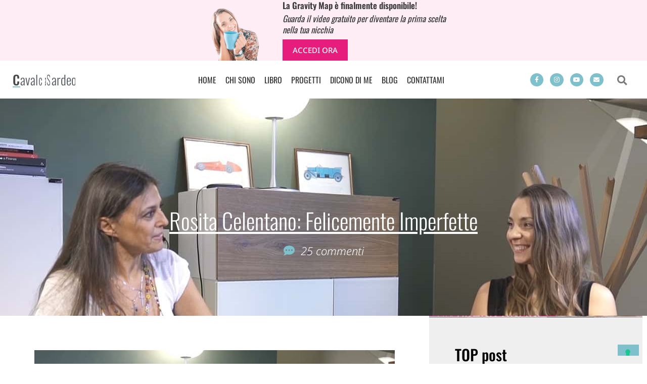

--- FILE ---
content_type: text/html; charset=UTF-8
request_url: https://ceciliasardeo.it/tag/come-migliorare/
body_size: 30098
content:
<!DOCTYPE html>
<html lang="it-IT" prefix="og: http://ogp.me/ns#">
<script>
var clickRankAi = document.createElement("script");
clickRankAi.src = "https://js.clickrank.ai/seo/5bd558fa-9ea0-4940-b261-3338b85b27b0/script?" + new Date().getTime();
clickRankAi.async = true;
document.head.appendChild(clickRankAi);
</script>

<head>
<meta charset="UTF-8">
<title>come migliorare - Cecilia Sardeo</title>


<!-- SEO by Squirrly SEO 12.4.14 - https://plugin.squirrly.co/ -->

<meta name="robots" content="noindex,follow">
<meta name="googlebot" content="noindex,follow,max-snippet:-1,max-image-preview:large,max-video-preview:-1">
<meta name="bingbot" content="noindex,follow,max-snippet:-1,max-image-preview:large,max-video-preview:-1">

<link rel="canonical" href="https://ceciliasardeo.it/tag/come-migliorare/" />

<link rel="next" href="https://ceciliasardeo.it/tag/come-migliorare/page/2/" />
<link rel="alternate" type="application/rss+xml" href="https://ceciliasardeo.it/sitemap.xml" />

<meta property="og:url" content="https://ceciliasardeo.it/tag/come-migliorare/" />
<meta property="og:title" content="come migliorare - Cecilia Sardeo" />
<meta property="og:description" content="" />
<meta property="og:type" content="website" />
<meta property="og:site_name" content="Cecilia Sardeo" />
<meta property="og:locale" content="it_IT" />

<meta property="twitter:url" content="https://ceciliasardeo.it/tag/come-migliorare/" />
<meta property="twitter:title" content="come migliorare - Cecilia Sardeo" />
<meta property="twitter:description" content="" />
<meta property="twitter:domain" content="Cecilia Sardeo" />
<meta property="twitter:card" content="summary_large_image" />
<!-- /SEO by Squirrly SEO - WordPress SEO Plugin -->



	
	<link rel="profile" href="https://gmpg.org/xfn/11">
	
<link rel="alternate" type="application/rss+xml" title="Cecilia Sardeo &raquo; Feed" href="https://ceciliasardeo.it/feed/" />
<link rel="alternate" type="application/rss+xml" title="Cecilia Sardeo &raquo; Feed dei commenti" href="https://ceciliasardeo.it/comments/feed/" />
<link rel="alternate" type="application/rss+xml" title="Cecilia Sardeo &raquo; come migliorare Feed del tag" href="https://ceciliasardeo.it/tag/come-migliorare/feed/" />
<style id='wp-img-auto-sizes-contain-inline-css'>
img:is([sizes=auto i],[sizes^="auto," i]){contain-intrinsic-size:3000px 1500px}
/*# sourceURL=wp-img-auto-sizes-contain-inline-css */
</style>
<style id='wp-emoji-styles-inline-css'>

	img.wp-smiley, img.emoji {
		display: inline !important;
		border: none !important;
		box-shadow: none !important;
		height: 1em !important;
		width: 1em !important;
		margin: 0 0.07em !important;
		vertical-align: -0.1em !important;
		background: none !important;
		padding: 0 !important;
	}
/*# sourceURL=wp-emoji-styles-inline-css */
</style>
<link rel='stylesheet' id='wp-block-library-css' href='https://ceciliasardeo.it/wp-includes/css/dist/block-library/style.min.css?ver=70f12b483bb31166bb709add4cd255c3' media='all' />
<style id='global-styles-inline-css'>
:root{--wp--preset--aspect-ratio--square: 1;--wp--preset--aspect-ratio--4-3: 4/3;--wp--preset--aspect-ratio--3-4: 3/4;--wp--preset--aspect-ratio--3-2: 3/2;--wp--preset--aspect-ratio--2-3: 2/3;--wp--preset--aspect-ratio--16-9: 16/9;--wp--preset--aspect-ratio--9-16: 9/16;--wp--preset--color--black: #000000;--wp--preset--color--cyan-bluish-gray: #abb8c3;--wp--preset--color--white: #ffffff;--wp--preset--color--pale-pink: #f78da7;--wp--preset--color--vivid-red: #cf2e2e;--wp--preset--color--luminous-vivid-orange: #ff6900;--wp--preset--color--luminous-vivid-amber: #fcb900;--wp--preset--color--light-green-cyan: #7bdcb5;--wp--preset--color--vivid-green-cyan: #00d084;--wp--preset--color--pale-cyan-blue: #8ed1fc;--wp--preset--color--vivid-cyan-blue: #0693e3;--wp--preset--color--vivid-purple: #9b51e0;--wp--preset--gradient--vivid-cyan-blue-to-vivid-purple: linear-gradient(135deg,rgb(6,147,227) 0%,rgb(155,81,224) 100%);--wp--preset--gradient--light-green-cyan-to-vivid-green-cyan: linear-gradient(135deg,rgb(122,220,180) 0%,rgb(0,208,130) 100%);--wp--preset--gradient--luminous-vivid-amber-to-luminous-vivid-orange: linear-gradient(135deg,rgb(252,185,0) 0%,rgb(255,105,0) 100%);--wp--preset--gradient--luminous-vivid-orange-to-vivid-red: linear-gradient(135deg,rgb(255,105,0) 0%,rgb(207,46,46) 100%);--wp--preset--gradient--very-light-gray-to-cyan-bluish-gray: linear-gradient(135deg,rgb(238,238,238) 0%,rgb(169,184,195) 100%);--wp--preset--gradient--cool-to-warm-spectrum: linear-gradient(135deg,rgb(74,234,220) 0%,rgb(151,120,209) 20%,rgb(207,42,186) 40%,rgb(238,44,130) 60%,rgb(251,105,98) 80%,rgb(254,248,76) 100%);--wp--preset--gradient--blush-light-purple: linear-gradient(135deg,rgb(255,206,236) 0%,rgb(152,150,240) 100%);--wp--preset--gradient--blush-bordeaux: linear-gradient(135deg,rgb(254,205,165) 0%,rgb(254,45,45) 50%,rgb(107,0,62) 100%);--wp--preset--gradient--luminous-dusk: linear-gradient(135deg,rgb(255,203,112) 0%,rgb(199,81,192) 50%,rgb(65,88,208) 100%);--wp--preset--gradient--pale-ocean: linear-gradient(135deg,rgb(255,245,203) 0%,rgb(182,227,212) 50%,rgb(51,167,181) 100%);--wp--preset--gradient--electric-grass: linear-gradient(135deg,rgb(202,248,128) 0%,rgb(113,206,126) 100%);--wp--preset--gradient--midnight: linear-gradient(135deg,rgb(2,3,129) 0%,rgb(40,116,252) 100%);--wp--preset--font-size--small: 13px;--wp--preset--font-size--medium: 20px;--wp--preset--font-size--large: 36px;--wp--preset--font-size--x-large: 42px;--wp--preset--spacing--20: 0.44rem;--wp--preset--spacing--30: 0.67rem;--wp--preset--spacing--40: 1rem;--wp--preset--spacing--50: 1.5rem;--wp--preset--spacing--60: 2.25rem;--wp--preset--spacing--70: 3.38rem;--wp--preset--spacing--80: 5.06rem;--wp--preset--shadow--natural: 6px 6px 9px rgba(0, 0, 0, 0.2);--wp--preset--shadow--deep: 12px 12px 50px rgba(0, 0, 0, 0.4);--wp--preset--shadow--sharp: 6px 6px 0px rgba(0, 0, 0, 0.2);--wp--preset--shadow--outlined: 6px 6px 0px -3px rgb(255, 255, 255), 6px 6px rgb(0, 0, 0);--wp--preset--shadow--crisp: 6px 6px 0px rgb(0, 0, 0);}:where(.is-layout-flex){gap: 0.5em;}:where(.is-layout-grid){gap: 0.5em;}body .is-layout-flex{display: flex;}.is-layout-flex{flex-wrap: wrap;align-items: center;}.is-layout-flex > :is(*, div){margin: 0;}body .is-layout-grid{display: grid;}.is-layout-grid > :is(*, div){margin: 0;}:where(.wp-block-columns.is-layout-flex){gap: 2em;}:where(.wp-block-columns.is-layout-grid){gap: 2em;}:where(.wp-block-post-template.is-layout-flex){gap: 1.25em;}:where(.wp-block-post-template.is-layout-grid){gap: 1.25em;}.has-black-color{color: var(--wp--preset--color--black) !important;}.has-cyan-bluish-gray-color{color: var(--wp--preset--color--cyan-bluish-gray) !important;}.has-white-color{color: var(--wp--preset--color--white) !important;}.has-pale-pink-color{color: var(--wp--preset--color--pale-pink) !important;}.has-vivid-red-color{color: var(--wp--preset--color--vivid-red) !important;}.has-luminous-vivid-orange-color{color: var(--wp--preset--color--luminous-vivid-orange) !important;}.has-luminous-vivid-amber-color{color: var(--wp--preset--color--luminous-vivid-amber) !important;}.has-light-green-cyan-color{color: var(--wp--preset--color--light-green-cyan) !important;}.has-vivid-green-cyan-color{color: var(--wp--preset--color--vivid-green-cyan) !important;}.has-pale-cyan-blue-color{color: var(--wp--preset--color--pale-cyan-blue) !important;}.has-vivid-cyan-blue-color{color: var(--wp--preset--color--vivid-cyan-blue) !important;}.has-vivid-purple-color{color: var(--wp--preset--color--vivid-purple) !important;}.has-black-background-color{background-color: var(--wp--preset--color--black) !important;}.has-cyan-bluish-gray-background-color{background-color: var(--wp--preset--color--cyan-bluish-gray) !important;}.has-white-background-color{background-color: var(--wp--preset--color--white) !important;}.has-pale-pink-background-color{background-color: var(--wp--preset--color--pale-pink) !important;}.has-vivid-red-background-color{background-color: var(--wp--preset--color--vivid-red) !important;}.has-luminous-vivid-orange-background-color{background-color: var(--wp--preset--color--luminous-vivid-orange) !important;}.has-luminous-vivid-amber-background-color{background-color: var(--wp--preset--color--luminous-vivid-amber) !important;}.has-light-green-cyan-background-color{background-color: var(--wp--preset--color--light-green-cyan) !important;}.has-vivid-green-cyan-background-color{background-color: var(--wp--preset--color--vivid-green-cyan) !important;}.has-pale-cyan-blue-background-color{background-color: var(--wp--preset--color--pale-cyan-blue) !important;}.has-vivid-cyan-blue-background-color{background-color: var(--wp--preset--color--vivid-cyan-blue) !important;}.has-vivid-purple-background-color{background-color: var(--wp--preset--color--vivid-purple) !important;}.has-black-border-color{border-color: var(--wp--preset--color--black) !important;}.has-cyan-bluish-gray-border-color{border-color: var(--wp--preset--color--cyan-bluish-gray) !important;}.has-white-border-color{border-color: var(--wp--preset--color--white) !important;}.has-pale-pink-border-color{border-color: var(--wp--preset--color--pale-pink) !important;}.has-vivid-red-border-color{border-color: var(--wp--preset--color--vivid-red) !important;}.has-luminous-vivid-orange-border-color{border-color: var(--wp--preset--color--luminous-vivid-orange) !important;}.has-luminous-vivid-amber-border-color{border-color: var(--wp--preset--color--luminous-vivid-amber) !important;}.has-light-green-cyan-border-color{border-color: var(--wp--preset--color--light-green-cyan) !important;}.has-vivid-green-cyan-border-color{border-color: var(--wp--preset--color--vivid-green-cyan) !important;}.has-pale-cyan-blue-border-color{border-color: var(--wp--preset--color--pale-cyan-blue) !important;}.has-vivid-cyan-blue-border-color{border-color: var(--wp--preset--color--vivid-cyan-blue) !important;}.has-vivid-purple-border-color{border-color: var(--wp--preset--color--vivid-purple) !important;}.has-vivid-cyan-blue-to-vivid-purple-gradient-background{background: var(--wp--preset--gradient--vivid-cyan-blue-to-vivid-purple) !important;}.has-light-green-cyan-to-vivid-green-cyan-gradient-background{background: var(--wp--preset--gradient--light-green-cyan-to-vivid-green-cyan) !important;}.has-luminous-vivid-amber-to-luminous-vivid-orange-gradient-background{background: var(--wp--preset--gradient--luminous-vivid-amber-to-luminous-vivid-orange) !important;}.has-luminous-vivid-orange-to-vivid-red-gradient-background{background: var(--wp--preset--gradient--luminous-vivid-orange-to-vivid-red) !important;}.has-very-light-gray-to-cyan-bluish-gray-gradient-background{background: var(--wp--preset--gradient--very-light-gray-to-cyan-bluish-gray) !important;}.has-cool-to-warm-spectrum-gradient-background{background: var(--wp--preset--gradient--cool-to-warm-spectrum) !important;}.has-blush-light-purple-gradient-background{background: var(--wp--preset--gradient--blush-light-purple) !important;}.has-blush-bordeaux-gradient-background{background: var(--wp--preset--gradient--blush-bordeaux) !important;}.has-luminous-dusk-gradient-background{background: var(--wp--preset--gradient--luminous-dusk) !important;}.has-pale-ocean-gradient-background{background: var(--wp--preset--gradient--pale-ocean) !important;}.has-electric-grass-gradient-background{background: var(--wp--preset--gradient--electric-grass) !important;}.has-midnight-gradient-background{background: var(--wp--preset--gradient--midnight) !important;}.has-small-font-size{font-size: var(--wp--preset--font-size--small) !important;}.has-medium-font-size{font-size: var(--wp--preset--font-size--medium) !important;}.has-large-font-size{font-size: var(--wp--preset--font-size--large) !important;}.has-x-large-font-size{font-size: var(--wp--preset--font-size--x-large) !important;}
/*# sourceURL=global-styles-inline-css */
</style>

<style id='classic-theme-styles-inline-css'>
/*! This file is auto-generated */
.wp-block-button__link{color:#fff;background-color:#32373c;border-radius:9999px;box-shadow:none;text-decoration:none;padding:calc(.667em + 2px) calc(1.333em + 2px);font-size:1.125em}.wp-block-file__button{background:#32373c;color:#fff;text-decoration:none}
/*# sourceURL=/wp-includes/css/classic-themes.min.css */
</style>
<link rel='stylesheet' id='custom-dyna-style-css' href='https://ceciliasardeo.it/wp-content/plugins/ceciliasardeo/fonts.css?ver=70f12b483bb31166bb709add4cd255c3' media='all' />
<link rel='stylesheet' id='table-addons-for-elementor-css' href='https://ceciliasardeo.it/wp-content/plugins/table-addons-for-elementor/public/css/table-addons-for-elementor-public.css?ver=2.1.4' media='all' />
<link rel='stylesheet' id='eae-css-css' href='https://ceciliasardeo.it/wp-content/plugins/addon-elements-for-elementor-page-builder/assets/css/eae.min.css?ver=1.14.4' media='all' />
<link rel='stylesheet' id='eae-peel-css-css' href='https://ceciliasardeo.it/wp-content/plugins/addon-elements-for-elementor-page-builder/assets/lib/peel/peel.css?ver=1.14.4' media='all' />
<link rel='stylesheet' id='font-awesome-4-shim-css' href='https://ceciliasardeo.it/wp-content/plugins/elementor/assets/lib/font-awesome/css/v4-shims.min.css?ver=1.0' media='all' />
<link rel='stylesheet' id='font-awesome-5-all-css' href='https://ceciliasardeo.it/wp-content/plugins/elementor/assets/lib/font-awesome/css/all.min.css?ver=1.0' media='all' />
<link rel='stylesheet' id='vegas-css-css' href='https://ceciliasardeo.it/wp-content/plugins/addon-elements-for-elementor-page-builder/assets/lib/vegas/vegas.min.css?ver=2.4.0' media='all' />
<link rel='stylesheet' id='generate-style-grid-css' href='https://ceciliasardeo.it/wp-content/themes/generatepress/assets/css/unsemantic-grid.min.css?ver=3.0.2' media='all' />
<link rel='stylesheet' id='generate-style-css' href='https://ceciliasardeo.it/wp-content/themes/generatepress/assets/css/style.min.css?ver=3.0.2' media='all' />
<style id='generate-style-inline-css'>
body{background-color:#ffffff;color:#212121;}a{color:#7ec1cd;}a:hover, a:focus, a:active{color:#000000;}body .grid-container{max-width:1100px;}.wp-block-group__inner-container{max-width:1100px;margin-left:auto;margin-right:auto;}body, button, input, select, textarea{font-size:18px;}body{line-height:1.5;}.entry-content > [class*="wp-block-"]:not(:last-child){margin-bottom:1.5em;}.main-title{font-size:45px;}.main-navigation .main-nav ul ul li a{font-size:14px;}.sidebar .widget, .footer-widgets .widget{font-size:17px;}h1{font-weight:300;font-size:40px;}h2{font-weight:300;font-size:30px;}h3{font-size:20px;}h4{font-size:inherit;}h5{font-size:inherit;}@media (max-width:768px){.main-title{font-size:30px;}h1{font-size:30px;}h2{font-size:25px;}}.top-bar{background-color:#636363;color:#ffffff;}.top-bar a{color:#ffffff;}.top-bar a:hover{color:#303030;}.site-header{background-color:#ffffff;color:#3a3a3a;}.site-header a{color:#3a3a3a;}.main-title a,.main-title a:hover{color:#222222;}.site-description{color:#757575;}.main-navigation,.main-navigation ul ul{background-color:#222222;}.main-navigation .main-nav ul li a,.menu-toggle, .main-navigation .menu-bar-items{color:#ffffff;}.main-navigation .main-nav ul li:hover > a,.main-navigation .main-nav ul li:focus > a, .main-navigation .main-nav ul li.sfHover > a, .main-navigation .menu-bar-item:hover > a, .main-navigation .menu-bar-item.sfHover > a{color:#ffffff;background-color:#3f3f3f;}button.menu-toggle:hover,button.menu-toggle:focus,.main-navigation .mobile-bar-items a,.main-navigation .mobile-bar-items a:hover,.main-navigation .mobile-bar-items a:focus{color:#ffffff;}.main-navigation .main-nav ul li[class*="current-menu-"] > a{color:#ffffff;background-color:#3f3f3f;}.main-navigation .main-nav ul li[class*="current-menu-"] > a:hover,.main-navigation .main-nav ul li[class*="current-menu-"].sfHover > a{color:#ffffff;background-color:#3f3f3f;}.navigation-search input[type="search"],.navigation-search input[type="search"]:active, .navigation-search input[type="search"]:focus, .main-navigation .main-nav ul li.search-item.active > a, .main-navigation .menu-bar-items .search-item.active > a{color:#ffffff;background-color:#3f3f3f;}.main-navigation ul ul{background-color:#3f3f3f;}.main-navigation .main-nav ul ul li a{color:#ffffff;}.main-navigation .main-nav ul ul li:hover > a,.main-navigation .main-nav ul ul li:focus > a,.main-navigation .main-nav ul ul li.sfHover > a{color:#ffffff;background-color:#4f4f4f;}.main-navigation .main-nav ul ul li[class*="current-menu-"] > a{color:#ffffff;background-color:#4f4f4f;}.main-navigation .main-nav ul ul li[class*="current-menu-"] > a:hover,.main-navigation .main-nav ul ul li[class*="current-menu-"].sfHover > a{color:#ffffff;background-color:#4f4f4f;}.separate-containers .inside-article, .separate-containers .comments-area, .separate-containers .page-header, .one-container .container, .separate-containers .paging-navigation, .inside-page-header{background-color:#ffffff;}.entry-meta{color:#595959;}.entry-meta a{color:#595959;}.entry-meta a:hover{color:#1e73be;}.sidebar .widget{background-color:#ffffff;}.sidebar .widget .widget-title{color:#000000;}.footer-widgets{background-color:#ffffff;}.footer-widgets .widget-title{color:#000000;}.site-info{color:#ffffff;background-color:#222222;}.site-info a{color:#ffffff;}.site-info a:hover{color:#606060;}.footer-bar .widget_nav_menu .current-menu-item a{color:#606060;}input[type="text"],input[type="email"],input[type="url"],input[type="password"],input[type="search"],input[type="tel"],input[type="number"],textarea,select{color:#666666;background-color:#fafafa;border-color:#cccccc;}input[type="text"]:focus,input[type="email"]:focus,input[type="url"]:focus,input[type="password"]:focus,input[type="search"]:focus,input[type="tel"]:focus,input[type="number"]:focus,textarea:focus,select:focus{color:#666666;background-color:#ffffff;border-color:#bfbfbf;}button,html input[type="button"],input[type="reset"],input[type="submit"],a.button,a.wp-block-button__link:not(.has-background){color:#ffffff;background-color:#666666;}button:hover,html input[type="button"]:hover,input[type="reset"]:hover,input[type="submit"]:hover,a.button:hover,button:focus,html input[type="button"]:focus,input[type="reset"]:focus,input[type="submit"]:focus,a.button:focus,a.wp-block-button__link:not(.has-background):active,a.wp-block-button__link:not(.has-background):focus,a.wp-block-button__link:not(.has-background):hover{color:#ffffff;background-color:#3f3f3f;}a.generate-back-to-top{background-color:rgba( 0,0,0,0.4 );color:#ffffff;}a.generate-back-to-top:hover,a.generate-back-to-top:focus{background-color:rgba( 0,0,0,0.6 );color:#ffffff;}@media (max-width:768px){.main-navigation .menu-bar-item:hover > a, .main-navigation .menu-bar-item.sfHover > a{background:none;color:#ffffff;}}.inside-top-bar{padding:10px;}.inside-header{padding:40px;}.entry-content .alignwide, body:not(.no-sidebar) .entry-content .alignfull{margin-left:-40px;width:calc(100% + 80px);max-width:calc(100% + 80px);}.rtl .menu-item-has-children .dropdown-menu-toggle{padding-left:20px;}.rtl .main-navigation .main-nav ul li.menu-item-has-children > a{padding-right:20px;}.site-info{padding:20px;}@media (max-width:768px){.separate-containers .inside-article, .separate-containers .comments-area, .separate-containers .page-header, .separate-containers .paging-navigation, .one-container .site-content, .inside-page-header, .wp-block-group__inner-container{padding:30px;}.site-info{padding-right:10px;padding-left:10px;}.entry-content .alignwide, body:not(.no-sidebar) .entry-content .alignfull{margin-left:-30px;width:calc(100% + 60px);max-width:calc(100% + 60px);}}.one-container .sidebar .widget{padding:0px;}@media (max-width:768px){.main-navigation .menu-toggle,.main-navigation .mobile-bar-items,.sidebar-nav-mobile:not(#sticky-placeholder){display:block;}.main-navigation ul,.gen-sidebar-nav{display:none;}[class*="nav-float-"] .site-header .inside-header > *{float:none;clear:both;}}
/*# sourceURL=generate-style-inline-css */
</style>
<link rel='stylesheet' id='generate-mobile-style-css' href='https://ceciliasardeo.it/wp-content/themes/generatepress/assets/css/mobile.min.css?ver=3.0.2' media='all' />
<link rel='stylesheet' id='generate-font-icons-css' href='https://ceciliasardeo.it/wp-content/themes/generatepress/assets/css/components/font-icons.min.css?ver=3.0.2' media='all' />
<link rel='stylesheet' id='font-awesome-css' href='https://ceciliasardeo.it/wp-content/plugins/elementor/assets/lib/font-awesome/css/font-awesome.min.css?ver=4.7.0' media='all' />
<link rel='stylesheet' id='elementor-frontend-css' href='https://ceciliasardeo.it/wp-content/plugins/elementor/assets/css/frontend.min.css?ver=3.31.1' media='all' />
<style id='elementor-frontend-inline-css'>
.elementor-1852 .elementor-element.elementor-element-5399e84:not(.elementor-motion-effects-element-type-background), .elementor-1852 .elementor-element.elementor-element-5399e84 > .elementor-motion-effects-container > .elementor-motion-effects-layer{background-image:url("https://ceciliasardeo.it/wp-content/uploads/2018/11/rosita-celentano.jpg");}
/*# sourceURL=elementor-frontend-inline-css */
</style>
<link rel='stylesheet' id='widget-image-css' href='https://ceciliasardeo.it/wp-content/plugins/elementor/assets/css/widget-image.min.css?ver=3.31.1' media='all' />
<link rel='stylesheet' id='widget-heading-css' href='https://ceciliasardeo.it/wp-content/plugins/elementor/assets/css/widget-heading.min.css?ver=3.31.1' media='all' />
<link rel='stylesheet' id='widget-animated-headline-css' href='https://ceciliasardeo.it/wp-content/plugins/elementor-pro/assets/css/widget-animated-headline.min.css?ver=3.25.3' media='all' />
<link rel='stylesheet' id='widget-nav-menu-css' href='https://ceciliasardeo.it/wp-content/plugins/elementor-pro/assets/css/widget-nav-menu.min.css?ver=3.25.3' media='all' />
<link rel='stylesheet' id='widget-social-icons-css' href='https://ceciliasardeo.it/wp-content/plugins/elementor/assets/css/widget-social-icons.min.css?ver=3.31.1' media='all' />
<link rel='stylesheet' id='e-apple-webkit-css' href='https://ceciliasardeo.it/wp-content/plugins/elementor/assets/css/conditionals/apple-webkit.min.css?ver=3.31.1' media='all' />
<link rel='stylesheet' id='widget-search-form-css' href='https://ceciliasardeo.it/wp-content/plugins/elementor-pro/assets/css/widget-search-form.min.css?ver=3.25.3' media='all' />
<link rel='stylesheet' id='elementor-icons-shared-0-css' href='https://ceciliasardeo.it/wp-content/plugins/elementor/assets/lib/font-awesome/css/fontawesome.min.css?ver=5.15.3' media='all' />
<link rel='stylesheet' id='elementor-icons-fa-solid-css' href='https://ceciliasardeo.it/wp-content/plugins/elementor/assets/lib/font-awesome/css/solid.min.css?ver=5.15.3' media='all' />
<link rel='stylesheet' id='widget-icon-list-css' href='https://ceciliasardeo.it/wp-content/plugins/elementor/assets/css/widget-icon-list.min.css?ver=3.31.1' media='all' />
<link rel='stylesheet' id='widget-post-info-css' href='https://ceciliasardeo.it/wp-content/plugins/elementor-pro/assets/css/widget-post-info.min.css?ver=3.25.3' media='all' />
<link rel='stylesheet' id='elementor-icons-fa-regular-css' href='https://ceciliasardeo.it/wp-content/plugins/elementor/assets/lib/font-awesome/css/regular.min.css?ver=5.15.3' media='all' />
<link rel='stylesheet' id='widget-posts-css' href='https://ceciliasardeo.it/wp-content/plugins/elementor-pro/assets/css/widget-posts.min.css?ver=3.25.3' media='all' />
<link rel='stylesheet' id='elementor-icons-css' href='https://ceciliasardeo.it/wp-content/plugins/elementor/assets/lib/eicons/css/elementor-icons.min.css?ver=5.43.0' media='all' />
<link rel='stylesheet' id='elementor-post-2047-css' href='https://ceciliasardeo.it/wp-content/uploads/elementor/css/post-2047.css?ver=1770023516' media='all' />
<link rel='stylesheet' id='e-popup-style-css' href='https://ceciliasardeo.it/wp-content/plugins/elementor-pro/assets/css/conditionals/popup.min.css?ver=3.25.3' media='all' />
<link rel='stylesheet' id='uael-frontend-css' href='https://ceciliasardeo.it/wp-content/plugins/ultimate-elementor/assets/min-css/uael-frontend.min.css?ver=1.36.13' media='all' />
<link rel='stylesheet' id='wpforms-classic-full-css' href='https://ceciliasardeo.it/wp-content/plugins/wpforms-lite/assets/css/frontend/classic/wpforms-full.min.css?ver=1.9.8.7' media='all' />
<link rel='stylesheet' id='elementor-post-1782-css' href='https://ceciliasardeo.it/wp-content/uploads/elementor/css/post-1782.css?ver=1770023517' media='all' />
<link rel='stylesheet' id='elementor-post-1785-css' href='https://ceciliasardeo.it/wp-content/uploads/elementor/css/post-1785.css?ver=1770023517' media='all' />
<link rel='stylesheet' id='elementor-post-1852-css' href='https://ceciliasardeo.it/wp-content/uploads/elementor/css/post-1852.css?ver=1770024130' media='all' />
<link rel='stylesheet' id='elementor-gf-local-oswald-css' href='https://ceciliasardeo.it/wp-content/uploads/elementor/google-fonts/css/oswald.css?ver=1742311347' media='all' />
<link rel='stylesheet' id='elementor-gf-local-notosans-css' href='https://ceciliasardeo.it/wp-content/uploads/elementor/google-fonts/css/notosans.css?ver=1742311361' media='all' />
<link rel='stylesheet' id='elementor-gf-local-opensans-css' href='https://ceciliasardeo.it/wp-content/uploads/elementor/google-fonts/css/opensans.css?ver=1742311371' media='all' />
<link rel='stylesheet' id='elementor-icons-fa-brands-css' href='https://ceciliasardeo.it/wp-content/plugins/elementor/assets/lib/font-awesome/css/brands.min.css?ver=5.15.3' media='all' />
<script src="https://ceciliasardeo.it/wp-content/plugins/addon-elements-for-elementor-page-builder/assets/js/iconHelper.js?ver=1.0" id="eae-iconHelper-js"></script>
<script src="https://ceciliasardeo.it/wp-includes/js/jquery/jquery.min.js?ver=3.7.1" id="jquery-core-js"></script>
<script src="https://ceciliasardeo.it/wp-includes/js/jquery/jquery-migrate.min.js?ver=3.4.1" id="jquery-migrate-js"></script>
<link rel="https://api.w.org/" href="https://ceciliasardeo.it/wp-json/" /><link rel="alternate" title="JSON" type="application/json" href="https://ceciliasardeo.it/wp-json/wp/v2/tags/34" /><link rel="EditURI" type="application/rsd+xml" title="RSD" href="https://ceciliasardeo.it/xmlrpc.php?rsd" />

<meta name="viewport" content="width=device-width, initial-scale=1"><meta name="generator" content="Elementor 3.31.1; features: additional_custom_breakpoints, e_element_cache; settings: css_print_method-external, google_font-enabled, font_display-auto">
<script type="text/javascript">
var _iub = _iub || [];
_iub.csConfiguration = {"askConsentAtCookiePolicyUpdate":true,"floatingPreferencesButtonDisplay":"bottom-right","perPurposeConsent":true,"siteId":3387752,"whitelabel":false,"cookiePolicyId":81322176,"lang":"it","cookiePolicyUrl":"https://ceciliasardeo.it/privacy/", "banner":{ "acceptButtonColor":"#7EC1CD","acceptButtonDisplay":true,"backgroundColor":"#FFFFFF","closeButtonDisplay":false,"customizeButtonCaptionColor":"#FFFFFF","customizeButtonDisplay":true,"explicitWithdrawal":true,"fontSizeBody":"12px","listPurposes":true,"linksColor":"#7EC1CD","position":"float-bottom-center","rejectButtonCaptionColor":"#FFFFFF","rejectButtonColor":"#7BB5BF","rejectButtonDisplay":true,"textColor":"#000000" }};
</script>
<script type="text/javascript" src="https://cs.iubenda.com/autoblocking/3387752.js"></script>
<script type="text/javascript" src="//cdn.iubenda.com/cs/iubenda_cs.js" charset="UTF-8" async></script>
<!-- Google tag (gtag.js) -->
<script async src="https://www.googletagmanager.com/gtag/js?id=G-7VNWQSM8M9"></script>
<script>
  window.dataLayer = window.dataLayer || [];
  function gtag(){dataLayer.push(arguments);}
  gtag('js', new Date());

  gtag('config', 'G-7VNWQSM8M9');
</script>

<meta name="google-site-verification" content="_bqZUmn4qPp8PZzPSDUJQUjl8Wvi4YiHoPA4muSMz3Q" />
<style>.recentcomments a{display:inline !important;padding:0 !important;margin:0 !important;}</style>			<style>
				.e-con.e-parent:nth-of-type(n+4):not(.e-lazyloaded):not(.e-no-lazyload),
				.e-con.e-parent:nth-of-type(n+4):not(.e-lazyloaded):not(.e-no-lazyload) * {
					background-image: none !important;
				}
				@media screen and (max-height: 1024px) {
					.e-con.e-parent:nth-of-type(n+3):not(.e-lazyloaded):not(.e-no-lazyload),
					.e-con.e-parent:nth-of-type(n+3):not(.e-lazyloaded):not(.e-no-lazyload) * {
						background-image: none !important;
					}
				}
				@media screen and (max-height: 640px) {
					.e-con.e-parent:nth-of-type(n+2):not(.e-lazyloaded):not(.e-no-lazyload),
					.e-con.e-parent:nth-of-type(n+2):not(.e-lazyloaded):not(.e-no-lazyload) * {
						background-image: none !important;
					}
				}
			</style>
			<link rel="icon" href="https://ceciliasardeo.it/wp-content/uploads/2019/12/Cecilia_icon-150x150.png" sizes="32x32" />
<link rel="icon" href="https://ceciliasardeo.it/wp-content/uploads/2019/12/Cecilia_icon.png" sizes="192x192" />
<link rel="apple-touch-icon" href="https://ceciliasardeo.it/wp-content/uploads/2019/12/Cecilia_icon.png" />
<meta name="msapplication-TileImage" content="https://ceciliasardeo.it/wp-content/uploads/2019/12/Cecilia_icon.png" />
		<!-- Facebook Pixel Code -->
		<script>
			var aepc_pixel = {"pixel_id":"628106830613271","user":{},"enable_advanced_events":"yes","fire_delay":"0","can_use_sku":"yes"},
				aepc_pixel_args = [],
				aepc_extend_args = function( args ) {
					if ( typeof args === 'undefined' ) {
						args = {};
					}

					for(var key in aepc_pixel_args)
						args[key] = aepc_pixel_args[key];

					return args;
				};

			// Extend args
			if ( 'yes' === aepc_pixel.enable_advanced_events ) {
				aepc_pixel_args.userAgent = navigator.userAgent;
				aepc_pixel_args.language = navigator.language;

				if ( document.referrer.indexOf( document.domain ) < 0 ) {
					aepc_pixel_args.referrer = document.referrer;
				}
			}

						!function(f,b,e,v,n,t,s){if(f.fbq)return;n=f.fbq=function(){n.callMethod?
				n.callMethod.apply(n,arguments):n.queue.push(arguments)};if(!f._fbq)f._fbq=n;
				n.push=n;n.loaded=!0;n.version='2.0';n.agent='dvpixelcaffeinewordpress';n.queue=[];t=b.createElement(e);t.async=!0;
				t.src=v;s=b.getElementsByTagName(e)[0];s.parentNode.insertBefore(t,s)}(window,
				document,'script','https://connect.facebook.net/en_US/fbevents.js');
			
						fbq('init', aepc_pixel.pixel_id, aepc_pixel.user);

							setTimeout( function() {
				fbq('track', "PageView", aepc_pixel_args);
			}, aepc_pixel.fire_delay * 1000 );
					</script>
		<!-- End Facebook Pixel Code -->
				<style id="wp-custom-css">
			:target:before {
content:"";
display:block;
height:130px; /* fixed header height*/
margin:-130px 0 0; /* negative fixed header height */
}

.moonray-form-clearfix {text-align: center;}
.moonray-form-input {
        width: 32.8%;
        margin-bottom: 5px;
        border-bottom: solid 4px #555  !important;
        border: 0px !important;
    }
.moonray-form-clearfix input[type=submit] {
    font-weight: bold;
    background-color: #333333 !important;
    border: 0px solid #fff !important;
}
.moonray-form-clearfix input[type=submit]:hover {
    background-color: #a9a199 !important;
}

.post {
    margin: 0;
}
.newsletter_fw_top .ms-visual-block.ms-block-form {
    padding: 0 !important;
}
.newsletter_fw_top button.ms-btn.ms-btn-block.ms-btn-primary {
    background: #7ec1cd !important;
    font-size: 18px;
    font-weight: 600 !important;
}
.newsletter_fw_top .gdpr-container label.ms-checkbox p {
    color: #fff !important;
    font-size: 13px;
}
.newsletter_fw_top .gdpr-container label.ms-checkbox a {
    color: #7ec1cd !important;
}
.newsletter_fw_top button.ms-btn.ms-btn-block.ms-btn-primary:hover {
    background: #333333 !important;
}
.newsletter_fw_footer .ms-visual-block.ms-block-form {
    padding: 0 !important;
}
.newsletter_fw_footer button.ms-btn.ms-btn-block.ms-btn-primary {
    background: #222 !important;
    font-size: 18px;
    box-shadow: 0 2px 3px rgba(0, 0, 0, 0.3);
    font-weight: 600 !important;
}
.newsletter_fw_footer .gdpr-container label.ms-checkbox p {
    color: #fff !important;
    font-size: 13px;
}
.newsletter_fw_footer .gdpr-container label.ms-checkbox a {
    color: ##333333 !important;
}
.newsletter_fw_footer button.ms-btn.ms-btn-block.ms-btn-primary:hover {
    background: #999 !important;
}		</style>
		<link rel='stylesheet' id='elementor-post-1854-css' href='https://ceciliasardeo.it/wp-content/uploads/elementor/css/post-1854.css?ver=1770024130' media='all' />
<link rel='stylesheet' id='e-sticky-css' href='https://ceciliasardeo.it/wp-content/plugins/elementor-pro/assets/css/modules/sticky.min.css?ver=3.25.3' media='all' />
</head>

<body data-rsssl=1 class="archive tag tag-come-migliorare tag-34 wp-embed-responsive wp-theme-generatepress no-sidebar nav-below-header separate-containers fluid-header active-footer-widgets-3 nav-aligned-left header-aligned-left dropdown-hover elementor-default elementor-template-full-width elementor-kit-2047 elementor-page-1852 full-width-content" itemtype="https://schema.org/Blog" itemscope>
	<a class="screen-reader-text skip-link" href="#content" title="Vai al contenuto">Vai al contenuto</a>		<div data-elementor-type="header" data-elementor-id="1782" class="elementor elementor-1782 elementor-location-header" data-elementor-post-type="elementor_library">
					<section class="has_eae_slider elementor-section elementor-top-section elementor-element elementor-element-5199efd elementor-section-content-middle elementor-section-height-min-height elementor-hidden-desktop elementor-hidden-tablet elementor-hidden-mobile elementor-section-boxed elementor-section-height-default elementor-section-items-middle" data-eae-slider="24294" data-id="5199efd" data-element_type="section" data-settings="{&quot;background_background&quot;:&quot;classic&quot;,&quot;sticky&quot;:&quot;top&quot;,&quot;sticky_on&quot;:[&quot;desktop&quot;,&quot;tablet&quot;,&quot;mobile&quot;],&quot;sticky_offset&quot;:0,&quot;sticky_effects_offset&quot;:0,&quot;sticky_anchor_link_offset&quot;:0}">
						<div class="elementor-container elementor-column-gap-no">
					<div class="has_eae_slider elementor-column elementor-col-50 elementor-top-column elementor-element elementor-element-be28d7e" data-eae-slider="78078" data-id="be28d7e" data-element_type="column">
			<div class="elementor-widget-wrap elementor-element-populated">
						<div class="elementor-element elementor-element-afd2808 elementor-widget elementor-widget-image" data-id="afd2808" data-element_type="widget" data-widget_type="image.default">
				<div class="elementor-widget-container">
																<a href="https://ceciliasardeo.it/insicure-di-successo/">
							<img width="72" height="97" src="https://ceciliasardeo.it/wp-content/uploads/2019/11/libro_header_cecilia_sardeo_insicure_di_successo.png" class="attachment-full size-full wp-image-1943" alt="" />								</a>
															</div>
				</div>
					</div>
		</div>
				<div class="has_eae_slider elementor-column elementor-col-50 elementor-top-column elementor-element elementor-element-e361a5e" data-eae-slider="75618" data-id="e361a5e" data-element_type="column">
			<div class="elementor-widget-wrap elementor-element-populated">
						<section class="has_eae_slider elementor-section elementor-inner-section elementor-element elementor-element-5f617d0 elementor-section-content-middle elementor-section-boxed elementor-section-height-default elementor-section-height-default" data-eae-slider="80629" data-id="5f617d0" data-element_type="section">
						<div class="elementor-container elementor-column-gap-no">
					<div class="has_eae_slider elementor-column elementor-col-50 elementor-inner-column elementor-element elementor-element-9264107" data-eae-slider="9104" data-id="9264107" data-element_type="column">
			<div class="elementor-widget-wrap elementor-element-populated">
						<div class="elementor-element elementor-element-3d8573a elementor-widget__width-auto elementor-widget elementor-widget-heading" data-id="3d8573a" data-element_type="widget" data-widget_type="heading.default">
				<div class="elementor-widget-container">
					<p class="elementor-heading-title elementor-size-default">Insicure di successo!</p>				</div>
				</div>
				<div class="elementor-element elementor-element-0c37744 elementor-widget__width-auto elementor-widget elementor-widget-heading" data-id="0c37744" data-element_type="widget" data-widget_type="heading.default">
				<div class="elementor-widget-container">
					<p class="elementor-heading-title elementor-size-default">Abbraccia la paura e provaci lo stesso</p>				</div>
				</div>
					</div>
		</div>
				<div class="has_eae_slider elementor-column elementor-col-50 elementor-inner-column elementor-element elementor-element-805e989" data-eae-slider="18111" data-id="805e989" data-element_type="column">
			<div class="elementor-widget-wrap elementor-element-populated">
						<div class="elementor-element elementor-element-d03a4ff elementor-align-center elementor-tablet-align-left elementor-widget elementor-widget-button" data-id="d03a4ff" data-element_type="widget" data-widget_type="button.default">
				<div class="elementor-widget-container">
									<div class="elementor-button-wrapper">
					<a class="elementor-button elementor-button-link elementor-size-xs" href="https://ceciliasardeo.it/insicure-di-successo/">
						<span class="elementor-button-content-wrapper">
									<span class="elementor-button-text">Prenota la tua copia!</span>
					</span>
					</a>
				</div>
								</div>
				</div>
					</div>
		</div>
					</div>
		</section>
					</div>
		</div>
					</div>
		</section>
				<section class="has_eae_slider elementor-section elementor-top-section elementor-element elementor-element-a4e54d3 elementor-section-content-middle elementor-reverse-mobile elementor-section-boxed elementor-section-height-default elementor-section-height-default" data-eae-slider="51380" data-id="a4e54d3" data-element_type="section" data-settings="{&quot;background_background&quot;:&quot;classic&quot;}">
						<div class="elementor-container elementor-column-gap-default">
					<div class="has_eae_slider elementor-column elementor-col-50 elementor-top-column elementor-element elementor-element-9fd4b12" data-eae-slider="75815" data-id="9fd4b12" data-element_type="column">
			<div class="elementor-widget-wrap elementor-element-populated">
						<div class="elementor-element elementor-element-6afd5aa elementor-widget elementor-widget-image" data-id="6afd5aa" data-element_type="widget" data-widget_type="image.default">
				<div class="elementor-widget-container">
															<img fetchpriority="high" width="600" height="620" src="https://ceciliasardeo.it/wp-content/uploads/2023/08/Ceci_hellobar.png" class="attachment-large size-large wp-image-2325" alt="" srcset="https://ceciliasardeo.it/wp-content/uploads/2023/08/Ceci_hellobar.png 600w, https://ceciliasardeo.it/wp-content/uploads/2023/08/Ceci_hellobar-290x300.png 290w" sizes="(max-width: 600px) 100vw, 600px" />															</div>
				</div>
					</div>
		</div>
				<div class="has_eae_slider elementor-column elementor-col-50 elementor-top-column elementor-element elementor-element-4864337" data-eae-slider="59550" data-id="4864337" data-element_type="column">
			<div class="elementor-widget-wrap elementor-element-populated">
						<div class="elementor-element elementor-element-1875c67 elementor-widget elementor-widget-heading" data-id="1875c67" data-element_type="widget" data-widget_type="heading.default">
				<div class="elementor-widget-container">
					<p class="elementor-heading-title elementor-size-default"><a href="https://biz-academy.it/corso-di-vendita-online/">La Gravity Map è finalmente disponibile!</a></p>				</div>
				</div>
				<div class="elementor-element elementor-element-c6a9792 elementor-widget elementor-widget-heading" data-id="c6a9792" data-element_type="widget" data-widget_type="heading.default">
				<div class="elementor-widget-container">
					<p class="elementor-heading-title elementor-size-default"><a href="https://biz-academy.it/corso-di-vendita-online/">Guarda il video gratuito per diventare la prima scelta nella tua nicchia</a></p>				</div>
				</div>
				<div class="elementor-element elementor-element-7df47db elementor-align-left elementor-tablet-align-left elementor-widget elementor-widget-button" data-id="7df47db" data-element_type="widget" data-widget_type="button.default">
				<div class="elementor-widget-container">
									<div class="elementor-button-wrapper">
					<a class="elementor-button elementor-button-link elementor-size-xs" href="https://biz-academy.it/corso-di-vendita-online/" target="_blank">
						<span class="elementor-button-content-wrapper">
									<span class="elementor-button-text">ACCEDI ORA</span>
					</span>
					</a>
				</div>
								</div>
				</div>
					</div>
		</div>
					</div>
		</section>
				<section class="has_eae_slider elementor-section elementor-top-section elementor-element elementor-element-9443ff3 elementor-section-content-middle elementor-reverse-mobile elementor-hidden-desktop elementor-hidden-tablet elementor-hidden-mobile elementor-section-boxed elementor-section-height-default elementor-section-height-default" data-eae-slider="45926" data-id="9443ff3" data-element_type="section" id="banner-bar" data-settings="{&quot;background_background&quot;:&quot;classic&quot;}">
						<div class="elementor-container elementor-column-gap-default">
					<div class="has_eae_slider elementor-column elementor-col-50 elementor-top-column elementor-element elementor-element-4a235659" data-eae-slider="11923" data-id="4a235659" data-element_type="column">
			<div class="elementor-widget-wrap elementor-element-populated">
						<div class="elementor-element elementor-element-29c3b81 elementor-widget elementor-widget-image" data-id="29c3b81" data-element_type="widget" data-widget_type="image.default">
				<div class="elementor-widget-container">
															<img fetchpriority="high" width="600" height="620" src="https://ceciliasardeo.it/wp-content/uploads/2023/08/Ceci_hellobar.png" class="attachment-large size-large wp-image-2325" alt="" srcset="https://ceciliasardeo.it/wp-content/uploads/2023/08/Ceci_hellobar.png 600w, https://ceciliasardeo.it/wp-content/uploads/2023/08/Ceci_hellobar-290x300.png 290w" sizes="(max-width: 600px) 100vw, 600px" />															</div>
				</div>
					</div>
		</div>
				<div class="has_eae_slider elementor-column elementor-col-50 elementor-top-column elementor-element elementor-element-bee3c3b" data-eae-slider="26997" data-id="bee3c3b" data-element_type="column">
			<div class="elementor-widget-wrap elementor-element-populated">
						<div class="elementor-element elementor-element-3e45b683 elementor-widget elementor-widget-heading" data-id="3e45b683" data-element_type="widget" data-widget_type="heading.default">
				<div class="elementor-widget-container">
					<p class="elementor-heading-title elementor-size-default">IL BLACK FRIDAY È GIÀ QUI!</p>				</div>
				</div>
				<div class="elementor-element elementor-element-5b8508f elementor-widget elementor-widget-heading" data-id="5b8508f" data-element_type="widget" data-widget_type="heading.default">
				<div class="elementor-widget-container">
					<p class="elementor-heading-title elementor-size-default">Scegli i corsi che ti sono più utili al prezzo migliore di sempre!<br>
Solo per un periodo limitato.</p>				</div>
				</div>
				<div class="elementor-element elementor-element-49777aee elementor-align-left elementor-tablet-align-left elementor-widget elementor-widget-button" data-id="49777aee" data-element_type="widget" data-widget_type="button.default">
				<div class="elementor-widget-container">
									<div class="elementor-button-wrapper">
					<a class="elementor-button elementor-button-link elementor-size-xs" href="https://biz-academy.it/black-friday/" target="_blank">
						<span class="elementor-button-content-wrapper">
									<span class="elementor-button-text">ACCEDI ORA</span>
					</span>
					</a>
				</div>
								</div>
				</div>
					</div>
		</div>
					</div>
		</section>
				<section class="has_eae_slider elementor-section elementor-top-section elementor-element elementor-element-a1bb825 elementor-section-content-middle elementor-section-stretched elementor-section-full_width elementor-section-height-default elementor-section-height-default" data-eae-slider="92682" data-id="a1bb825" data-element_type="section" id="ceci_name_slo" data-settings="{&quot;background_background&quot;:&quot;classic&quot;,&quot;stretch_section&quot;:&quot;section-stretched&quot;}">
						<div class="elementor-container elementor-column-gap-default">
					<div class="has_eae_slider elementor-column elementor-col-33 elementor-top-column elementor-element elementor-element-6bbf53f" data-eae-slider="65197" data-id="6bbf53f" data-element_type="column">
			<div class="elementor-widget-wrap elementor-element-populated">
						<div class="elementor-element elementor-element-b87f463 elementor-headline--style-rotate elementor-widget elementor-widget-animated-headline" data-id="b87f463" data-element_type="widget" data-settings="{&quot;headline_style&quot;:&quot;rotate&quot;,&quot;animation_type&quot;:&quot;blinds&quot;,&quot;rotating_text&quot;:&quot;ecilia Sardeo\navalca l&#039;onda\ne la puoi  fare\nredici\ni sei quasi&quot;,&quot;loop&quot;:&quot;yes&quot;,&quot;rotate_iteration_delay&quot;:2500}" data-widget_type="animated-headline.default">
				<div class="elementor-widget-container">
								<a href="https://ceciliasardeo.it">

					<span class="elementor-headline elementor-headline-animation-type-blinds elementor-headline-letters">
					<span class="elementor-headline-plain-text elementor-headline-text-wrapper">C</span>
				<span class="elementor-headline-dynamic-wrapper elementor-headline-text-wrapper">
					<span class="elementor-headline-dynamic-text elementor-headline-text-active">
				ecilia&nbsp;Sardeo			</span>
					<span class="elementor-headline-dynamic-text">
				avalca&nbsp;l'onda			</span>
					<span class="elementor-headline-dynamic-text">
				e&nbsp;la&nbsp;puoi&nbsp;&nbsp;fare			</span>
					<span class="elementor-headline-dynamic-text">
				redici			</span>
					<span class="elementor-headline-dynamic-text">
				i&nbsp;sei&nbsp;quasi			</span>
						</span>
				</span>
		</a>				</div>
				</div>
					</div>
		</div>
				<div class="has_eae_slider elementor-column elementor-col-33 elementor-top-column elementor-element elementor-element-7910817" data-eae-slider="23766" data-id="7910817" data-element_type="column">
			<div class="elementor-widget-wrap elementor-element-populated">
						<div class="elementor-element elementor-element-efc4fb8 elementor-nav-menu--stretch elementor-nav-menu__align-center elementor-nav-menu--dropdown-tablet elementor-nav-menu__text-align-aside elementor-nav-menu--toggle elementor-nav-menu--burger elementor-widget elementor-widget-nav-menu" data-id="efc4fb8" data-element_type="widget" data-settings="{&quot;full_width&quot;:&quot;stretch&quot;,&quot;layout&quot;:&quot;horizontal&quot;,&quot;submenu_icon&quot;:{&quot;value&quot;:&quot;&lt;i class=\&quot;fas fa-caret-down\&quot;&gt;&lt;\/i&gt;&quot;,&quot;library&quot;:&quot;fa-solid&quot;},&quot;toggle&quot;:&quot;burger&quot;}" data-widget_type="nav-menu.default">
				<div class="elementor-widget-container">
								<nav aria-label="Menu" class="elementor-nav-menu--main elementor-nav-menu__container elementor-nav-menu--layout-horizontal e--pointer-none">
				<ul id="menu-1-efc4fb8" class="elementor-nav-menu"><li class="menu-item menu-item-type-custom menu-item-object-custom menu-item-home menu-item-4"><a href="https://ceciliasardeo.it/" class="elementor-item">Home</a></li>
<li class="menu-item menu-item-type-custom menu-item-object-custom menu-item-5"><a href="https://ceciliasardeo.it/chi-sono" class="elementor-item">Chi Sono</a></li>
<li class="menu-item menu-item-type-post_type menu-item-object-page menu-item-1711"><a href="https://ceciliasardeo.it/insicure-di-successo/" class="elementor-item">Libro</a></li>
<li class="menu-item menu-item-type-custom menu-item-object-custom menu-item-6"><a href="https://ceciliasardeo.it/progetti" class="elementor-item">Progetti</a></li>
<li class="menu-item menu-item-type-custom menu-item-object-custom menu-item-7"><a href="https://ceciliasardeo.it/dicono-di-me" class="elementor-item">Dicono di me</a></li>
<li class="menu-item menu-item-type-custom menu-item-object-custom menu-item-8"><a href="/blog" class="elementor-item">Blog</a></li>
<li class="menu-item menu-item-type-custom menu-item-object-custom menu-item-1620"><a href="https://ceciliasardeo.it/contattami/" class="elementor-item">Contattami</a></li>
</ul>			</nav>
					<div class="elementor-menu-toggle" role="button" tabindex="0" aria-label="Menu di commutazione" aria-expanded="false">
			<i aria-hidden="true" role="presentation" class="elementor-menu-toggle__icon--open eicon-menu-bar"></i><i aria-hidden="true" role="presentation" class="elementor-menu-toggle__icon--close eicon-close"></i>			<span class="elementor-screen-only">Menu</span>
		</div>
					<nav class="elementor-nav-menu--dropdown elementor-nav-menu__container" aria-hidden="true">
				<ul id="menu-2-efc4fb8" class="elementor-nav-menu"><li class="menu-item menu-item-type-custom menu-item-object-custom menu-item-home menu-item-4"><a href="https://ceciliasardeo.it/" class="elementor-item" tabindex="-1">Home</a></li>
<li class="menu-item menu-item-type-custom menu-item-object-custom menu-item-5"><a href="https://ceciliasardeo.it/chi-sono" class="elementor-item" tabindex="-1">Chi Sono</a></li>
<li class="menu-item menu-item-type-post_type menu-item-object-page menu-item-1711"><a href="https://ceciliasardeo.it/insicure-di-successo/" class="elementor-item" tabindex="-1">Libro</a></li>
<li class="menu-item menu-item-type-custom menu-item-object-custom menu-item-6"><a href="https://ceciliasardeo.it/progetti" class="elementor-item" tabindex="-1">Progetti</a></li>
<li class="menu-item menu-item-type-custom menu-item-object-custom menu-item-7"><a href="https://ceciliasardeo.it/dicono-di-me" class="elementor-item" tabindex="-1">Dicono di me</a></li>
<li class="menu-item menu-item-type-custom menu-item-object-custom menu-item-8"><a href="/blog" class="elementor-item" tabindex="-1">Blog</a></li>
<li class="menu-item menu-item-type-custom menu-item-object-custom menu-item-1620"><a href="https://ceciliasardeo.it/contattami/" class="elementor-item" tabindex="-1">Contattami</a></li>
</ul>			</nav>
						</div>
				</div>
					</div>
		</div>
				<div class="has_eae_slider elementor-column elementor-col-33 elementor-top-column elementor-element elementor-element-24bd092 elementor-hidden-phone" data-eae-slider="50099" data-id="24bd092" data-element_type="column">
			<div class="elementor-widget-wrap elementor-element-populated">
						<div class="elementor-element elementor-element-5f76f3f elementor-shape-circle e-grid-align-left e-grid-align-mobile-center elementor-widget__width-auto elementor-grid-0 elementor-widget elementor-widget-social-icons" data-id="5f76f3f" data-element_type="widget" data-widget_type="social-icons.default">
				<div class="elementor-widget-container">
							<div class="elementor-social-icons-wrapper elementor-grid" role="list">
							<span class="elementor-grid-item" role="listitem">
					<a class="elementor-icon elementor-social-icon elementor-social-icon-facebook-f elementor-repeater-item-dad6b60" href="https://www.facebook.com/ceciliasardeofanpage" target="_blank">
						<span class="elementor-screen-only">Facebook-f</span>
						<i class="fab fa-facebook-f"></i>					</a>
				</span>
							<span class="elementor-grid-item" role="listitem">
					<a class="elementor-icon elementor-social-icon elementor-social-icon-instagram elementor-repeater-item-0c4ae2c" href="https://www.instagram.com/ceciliasardeo/" target="_blank">
						<span class="elementor-screen-only">Instagram</span>
						<i class="fab fa-instagram"></i>					</a>
				</span>
							<span class="elementor-grid-item" role="listitem">
					<a class="elementor-icon elementor-social-icon elementor-social-icon-youtube elementor-repeater-item-823234a" href="https://goo.gl/R2rirJ" target="_blank">
						<span class="elementor-screen-only">Youtube</span>
						<i class="fab fa-youtube"></i>					</a>
				</span>
							<span class="elementor-grid-item" role="listitem">
					<a class="elementor-icon elementor-social-icon elementor-social-icon-envelope elementor-repeater-item-1f96175" href="mailto:omdesk@omnama.it" target="_blank">
						<span class="elementor-screen-only">Envelope</span>
						<i class="fas fa-envelope"></i>					</a>
				</span>
					</div>
						</div>
				</div>
				<div class="elementor-element elementor-element-39acdd0 elementor-search-form--skin-full_screen elementor-widget__width-auto elementor-widget elementor-widget-search-form" data-id="39acdd0" data-element_type="widget" data-settings="{&quot;skin&quot;:&quot;full_screen&quot;}" data-widget_type="search-form.default">
				<div class="elementor-widget-container">
							<search role="search">
			<form class="elementor-search-form" action="https://ceciliasardeo.it" method="get">
												<div class="elementor-search-form__toggle" tabindex="0" role="button">
					<i aria-hidden="true" class="fas fa-search"></i>					<span class="elementor-screen-only">Cerca</span>
				</div>
								<div class="elementor-search-form__container">
					<label class="elementor-screen-only" for="elementor-search-form-39acdd0">Cerca</label>

					
					<input id="elementor-search-form-39acdd0" placeholder="Cerca..." class="elementor-search-form__input" type="search" name="s" value="">
					
					
										<div class="dialog-lightbox-close-button dialog-close-button" role="button" tabindex="0">
						<i aria-hidden="true" class="eicon-close"></i>						<span class="elementor-screen-only">Chiudi questo box di ricerca.</span>
					</div>
									</div>
			</form>
		</search>
						</div>
				</div>
					</div>
		</div>
					</div>
		</section>
				</div>
		
	<div id="page" class="site grid-container container hfeed grid-parent">
				<div id="content" class="site-content">
					<div data-elementor-type="archive" data-elementor-id="1852" class="elementor elementor-1852 elementor-location-archive" data-elementor-post-type="elementor_library">
					<section class="has_eae_slider elementor-section elementor-top-section elementor-element elementor-element-5399e84 elementor-section-stretched elementor-section-full_width elementor-section-height-min-height elementor-section-items-bottom elementor-section-height-default" data-eae-slider="39789" data-id="5399e84" data-element_type="section" data-settings="{&quot;stretch_section&quot;:&quot;section-stretched&quot;,&quot;background_background&quot;:&quot;classic&quot;}">
							<div class="elementor-background-overlay"></div>
							<div class="elementor-container elementor-column-gap-default">
					<div class="has_eae_slider elementor-column elementor-col-100 elementor-top-column elementor-element elementor-element-79bece4" data-eae-slider="49725" data-id="79bece4" data-element_type="column">
			<div class="elementor-widget-wrap elementor-element-populated">
						<div class="elementor-element elementor-element-e792ecf elementor-widget elementor-widget-theme-post-title elementor-page-title elementor-widget-heading" data-id="e792ecf" data-element_type="widget" data-widget_type="theme-post-title.default">
				<div class="elementor-widget-container">
					<h1 class="elementor-heading-title elementor-size-default"><a href="https://ceciliasardeo.it/quattro-chiacchiere-con-rosita-celentano/">Rosita Celentano: Felicemente Imperfette</a></h1>				</div>
				</div>
				<div class="elementor-element elementor-element-9e33313 elementor-align-center elementor-widget elementor-widget-post-info" data-id="9e33313" data-element_type="widget" data-widget_type="post-info.default">
				<div class="elementor-widget-container">
							<ul class="elementor-inline-items elementor-icon-list-items elementor-post-info">
								<li class="elementor-icon-list-item elementor-repeater-item-a436e3c elementor-inline-item" itemprop="commentCount">
						<a href="https://ceciliasardeo.it/quattro-chiacchiere-con-rosita-celentano/#comments">
											<span class="elementor-icon-list-icon">
								<i aria-hidden="true" class="fas fa-comment-dots"></i>							</span>
									<span class="elementor-icon-list-text elementor-post-info__item elementor-post-info__item--type-comments">
										25 commenti					</span>
									</a>
				</li>
				</ul>
						</div>
				</div>
					</div>
		</div>
					</div>
		</section>
				<section class="has_eae_slider elementor-section elementor-top-section elementor-element elementor-element-c4c037a elementor-section-stretched elementor-section-full_width elementor-section-height-default elementor-section-height-default" data-eae-slider="36061" data-id="c4c037a" data-element_type="section" id="post_start" data-settings="{&quot;stretch_section&quot;:&quot;section-stretched&quot;}">
						<div class="elementor-container elementor-column-gap-no">
					<div class="has_eae_slider elementor-column elementor-col-66 elementor-top-column elementor-element elementor-element-b7c5371" data-eae-slider="57437" data-id="b7c5371" data-element_type="column" data-settings="{&quot;background_background&quot;:&quot;classic&quot;}">
			<div class="elementor-widget-wrap elementor-element-populated">
						<div class="elementor-element elementor-element-023ab9b elementor-grid-1 elementor-grid-tablet-2 elementor-grid-mobile-1 elementor-posts--thumbnail-top elementor-widget elementor-widget-posts" data-id="023ab9b" data-element_type="widget" data-settings="{&quot;classic_columns&quot;:&quot;1&quot;,&quot;pagination_type&quot;:&quot;numbers&quot;,&quot;classic_columns_tablet&quot;:&quot;2&quot;,&quot;classic_columns_mobile&quot;:&quot;1&quot;,&quot;classic_row_gap&quot;:{&quot;unit&quot;:&quot;px&quot;,&quot;size&quot;:35,&quot;sizes&quot;:[]},&quot;classic_row_gap_tablet&quot;:{&quot;unit&quot;:&quot;px&quot;,&quot;size&quot;:&quot;&quot;,&quot;sizes&quot;:[]},&quot;classic_row_gap_mobile&quot;:{&quot;unit&quot;:&quot;px&quot;,&quot;size&quot;:&quot;&quot;,&quot;sizes&quot;:[]}}" data-widget_type="posts.classic">
				<div class="elementor-widget-container">
							<div class="elementor-posts-container elementor-posts elementor-posts--skin-classic elementor-grid">
				<article class="elementor-post elementor-grid-item post-1459 post type-post status-publish format-video has-post-thumbnail hentry category-ceci-weekly category-come-avere-successo category-essere-felici category-motivazione-mindset tag-autostima tag-avere-successo tag-cecilia-sardeo tag-come-essere-felice tag-come-migliorare tag-crescita-personale tag-crescita-professionale tag-pensare-positivo tag-superare-linsicurezza post_format-post-format-video">
				<a class="elementor-post__thumbnail__link" href="https://ceciliasardeo.it/quattro-chiacchiere-con-rosita-celentano/" tabindex="-1" >
			<div class="elementor-post__thumbnail"><img width="768" height="432" src="https://ceciliasardeo.it/wp-content/uploads/2018/11/rosita-celentano-768x432.jpg" class="attachment-medium_large size-medium_large wp-image-1462" alt="rosita celentano" /></div>
		</a>
				<div class="elementor-post__text">
				<h3 class="elementor-post__title">
			<a href="https://ceciliasardeo.it/quattro-chiacchiere-con-rosita-celentano/" >
				Rosita Celentano: Felicemente Imperfette			</a>
		</h3>
				<div class="elementor-post__excerpt">
			<p>Il nostro appuntamento di oggi è un po&#8217; diverso dal solito. Ha infatti come protagonista una donna forte, determinata e coraggiosa. Una donna che ha ereditato</p>
		</div>
		
		<a class="elementor-post__read-more" href="https://ceciliasardeo.it/quattro-chiacchiere-con-rosita-celentano/" aria-label="Leggi tutto Rosita Celentano: Felicemente Imperfette" tabindex="-1" >
			LEGGI TUTTO &gt;		</a>

				</div>
				</article>
				<article class="elementor-post elementor-grid-item post-1360 post type-post status-publish format-video has-post-thumbnail hentry category-business-carriera category-ceci-weekly category-come-avere-successo category-perle-di-ispirazione-quotidiana category-produttivita tag-avere-successo tag-buone-abitudini tag-come-migliorare tag-come-smettere-di-procrastinare tag-crescita-personale tag-crescita-professionale tag-gestione-del-tempo tag-lavorare-meglio tag-produttivita-2 tag-produttivita-personale post_format-post-format-video">
				<a class="elementor-post__thumbnail__link" href="https://ceciliasardeo.it/libri-da-leggere-per-diventare-produttivi/" tabindex="-1" >
			<div class="elementor-post__thumbnail"><img loading="lazy" width="768" height="432" src="https://ceciliasardeo.it/wp-content/uploads/2018/05/Thumbnail_CW71_Yt_Blog-768x432.jpg" class="attachment-medium_large size-medium_large wp-image-1361" alt="3 libri da leggere per diventare produttivi" /></div>
		</a>
				<div class="elementor-post__text">
				<h3 class="elementor-post__title">
			<a href="https://ceciliasardeo.it/libri-da-leggere-per-diventare-produttivi/" >
				3 Libri per Diventare Istantaneamente Produttivi			</a>
		</h3>
				<div class="elementor-post__excerpt">
			<p>Così tanti libri in così poco tempo! A meno che non impariamo ad usare meglio il nostro tempo&#8230; &#8230;magari per leggere qualche libro&#8230; Lo so,</p>
		</div>
		
		<a class="elementor-post__read-more" href="https://ceciliasardeo.it/libri-da-leggere-per-diventare-produttivi/" aria-label="Leggi tutto 3 Libri per Diventare Istantaneamente Produttivi" tabindex="-1" >
			LEGGI TUTTO &gt;		</a>

				</div>
				</article>
				<article class="elementor-post elementor-grid-item post-1517 post type-post status-publish format-video has-post-thumbnail hentry category-business-carriera category-ceci-weekly category-motivazione-mindset category-produttivita tag-come-migliorare tag-crescita-professionale tag-produttivita-2 post_format-post-format-video">
				<a class="elementor-post__thumbnail__link" href="https://ceciliasardeo.it/idee-innovative/" tabindex="-1" >
			<div class="elementor-post__thumbnail"><img loading="lazy" width="768" height="433" src="https://ceciliasardeo.it/wp-content/uploads/2019/01/3-idee-innovative-768x433.jpg" class="attachment-medium_large size-medium_large wp-image-1533" alt="3 idee innovative" /></div>
		</a>
				<div class="elementor-post__text">
				<h3 class="elementor-post__title">
			<a href="https://ceciliasardeo.it/idee-innovative/" >
				3 Libri da Leggere e da Regalare Quest&#8217;Anno			</a>
		</h3>
				<div class="elementor-post__excerpt">
			<p>Qualunque sia la lista delle tue risoluzioni per quest’anno, oggi ho per te 3 idee innovative, tratte da 3 libri diversi che ti aiuteranno a</p>
		</div>
		
		<a class="elementor-post__read-more" href="https://ceciliasardeo.it/idee-innovative/" aria-label="Leggi tutto 3 Libri da Leggere e da Regalare Quest&#8217;Anno" tabindex="-1" >
			LEGGI TUTTO &gt;		</a>

				</div>
				</article>
				<article class="elementor-post elementor-grid-item post-1455 post type-post status-publish format-video has-post-thumbnail hentry category-benessere-a-360 category-ceci-weekly category-motivazione-mindset category-produttivita tag-buone-abitudini tag-come-essere-felice tag-come-migliorare tag-crescita-personale tag-crescita-professionale tag-essere-in-forma tag-gestione-del-tempo tag-lavorare-meglio tag-produttivita-2 tag-produttivita-personale post_format-post-format-video">
				<a class="elementor-post__thumbnail__link" href="https://ceciliasardeo.it/iniziare-bene-la-giornata/" tabindex="-1" >
			<div class="elementor-post__thumbnail"><img loading="lazy" width="768" height="431" src="https://ceciliasardeo.it/wp-content/uploads/2018/10/3-Cose-Che-Ho-Smesso-di-Fare-al-Mattino-768x431.jpg" class="attachment-medium_large size-medium_large wp-image-2009" alt="3 Cose Che Ho Smesso di Fare al Mattino" /></div>
		</a>
				<div class="elementor-post__text">
				<h3 class="elementor-post__title">
			<a href="https://ceciliasardeo.it/iniziare-bene-la-giornata/" >
				3 Cose Che Ho Smesso di Fare al Mattino ☀️			</a>
		</h3>
				<div class="elementor-post__excerpt">
			<p>Quando pensiamo a&nbsp;come iniziare bene la giornata&#8230;. nessuno ci parla mai dell’impatto che le nostre attività mattutine avranno sulla qualità della nostra vita e sulle</p>
		</div>
		
		<a class="elementor-post__read-more" href="https://ceciliasardeo.it/iniziare-bene-la-giornata/" aria-label="Leggi tutto 3 Cose Che Ho Smesso di Fare al Mattino ☀️" tabindex="-1" >
			LEGGI TUTTO &gt;		</a>

				</div>
				</article>
				<article class="elementor-post elementor-grid-item post-1443 post type-post status-publish format-video has-post-thumbnail hentry category-ceci-weekly category-essere-felici category-motivazione-mindset tag-autostima tag-come-essere-felice tag-come-migliorare tag-crescita-personale tag-motivazione tag-pensare-positivo tag-superare-linsicurezza post_format-post-format-video">
				<a class="elementor-post__thumbnail__link" href="https://ceciliasardeo.it/come-essere-sicuri-di-se/" tabindex="-1" >
			<div class="elementor-post__thumbnail"><img loading="lazy" width="768" height="432" src="https://ceciliasardeo.it/wp-content/uploads/2018/08/Thumbnail_CW83_Yt_Blog-768x432.jpg" class="attachment-medium_large size-medium_large wp-image-1444" alt="come essere sicuri di se" /></div>
		</a>
				<div class="elementor-post__text">
				<h3 class="elementor-post__title">
			<a href="https://ceciliasardeo.it/come-essere-sicuri-di-se/" >
				Come Diventare Più Sicuri in Se Stessi ????			</a>
		</h3>
				<div class="elementor-post__excerpt">
			<p>Insicura di tutto, dal mio aspetto alle mie possibilità di successo, ho trascorso anni con una domanda che mi frullava costantemente in testa: come si</p>
		</div>
		
		<a class="elementor-post__read-more" href="https://ceciliasardeo.it/come-essere-sicuri-di-se/" aria-label="Leggi tutto Come Diventare Più Sicuri in Se Stessi ????" tabindex="-1" >
			LEGGI TUTTO &gt;		</a>

				</div>
				</article>
				<article class="elementor-post elementor-grid-item post-1431 post type-post status-publish format-video has-post-thumbnail hentry category-business-carriera category-ceci-weekly category-motivazione-mindset category-produttivita tag-avere-successo tag-come-migliorare tag-crescita-professionale tag-lavorare-meglio tag-produttivita-2 tag-produttivita-personale post_format-post-format-video">
				<a class="elementor-post__thumbnail__link" href="https://ceciliasardeo.it/lavoro-da-casa/" tabindex="-1" >
			<div class="elementor-post__thumbnail"><img loading="lazy" width="768" height="430" src="https://ceciliasardeo.it/wp-content/uploads/2018/08/Come-Lavorare-da-Casa-768x430.jpg" class="attachment-medium_large size-medium_large wp-image-2110" alt="Come Lavorare da Casa" /></div>
		</a>
				<div class="elementor-post__text">
				<h3 class="elementor-post__title">
			<a href="https://ceciliasardeo.it/lavoro-da-casa/" >
				Come Lavorare da Casa… (o da dove vuoi)!			</a>
		</h3>
				<div class="elementor-post__excerpt">
			<p>In passato ti ho spesso parlato di come essere più produttivi nel lavoro da casa (&#8230;&nbsp;perché diciamocelo, è stupendo poter gestire del proprio tempo, a</p>
		</div>
		
		<a class="elementor-post__read-more" href="https://ceciliasardeo.it/lavoro-da-casa/" aria-label="Leggi tutto Come Lavorare da Casa… (o da dove vuoi)!" tabindex="-1" >
			LEGGI TUTTO &gt;		</a>

				</div>
				</article>
				<article class="elementor-post elementor-grid-item post-1427 post type-post status-publish format-video has-post-thumbnail hentry category-business-carriera category-ceci-weekly category-come-avere-successo category-motivazione-mindset category-produttivita tag-come-migliorare tag-come-smettere-di-procrastinare tag-crescita-personale tag-crescita-professionale tag-gestione-del-tempo tag-lavorare-meglio tag-produttivita-2 tag-produttivita-personale post_format-post-format-video">
				<a class="elementor-post__thumbnail__link" href="https://ceciliasardeo.it/time-management-2/" tabindex="-1" >
			<div class="elementor-post__thumbnail"><img loading="lazy" width="768" height="432" src="https://ceciliasardeo.it/wp-content/uploads/2018/08/time-management-768x432.jpg" class="attachment-medium_large size-medium_large wp-image-1428" alt="time management" /></div>
		</a>
				<div class="elementor-post__text">
				<h3 class="elementor-post__title">
			<a href="https://ceciliasardeo.it/time-management-2/" >
				Come Pianificare la Tua Giornata con Successo! ????			</a>
		</h3>
				<div class="elementor-post__excerpt">
			<p>Quali tecniche di Time Management usi per mantenerti concentrata durante la giornata? Come riesci a fare tutto quello che fai e ad organizzare il tempo</p>
		</div>
		
		<a class="elementor-post__read-more" href="https://ceciliasardeo.it/time-management-2/" aria-label="Leggi tutto Come Pianificare la Tua Giornata con Successo! ????" tabindex="-1" >
			LEGGI TUTTO &gt;		</a>

				</div>
				</article>
				<article class="elementor-post elementor-grid-item post-1424 post type-post status-publish format-video has-post-thumbnail hentry category-business-carriera category-ceci-weekly category-come-avere-successo category-produttivita tag-buone-abitudini tag-come-migliorare tag-crescita-personale tag-crescita-professionale tag-lavorare-meglio tag-produttivita-2 tag-produttivita-personale post_format-post-format-video">
				<a class="elementor-post__thumbnail__link" href="https://ceciliasardeo.it/prendere-appunti/" tabindex="-1" >
			<div class="elementor-post__thumbnail"><img loading="lazy" width="768" height="432" src="https://ceciliasardeo.it/wp-content/uploads/2018/08/CW79_Thumbnails-768x432.jpg" class="attachment-medium_large size-medium_large wp-image-1425" alt="come prendere appunti" /></div>
		</a>
				<div class="elementor-post__text">
				<h3 class="elementor-post__title">
			<a href="https://ceciliasardeo.it/prendere-appunti/" >
				Come Prendere Appunti e Ricordarsi Tutto (Non Solo Per Studenti)✏️			</a>
		</h3>
				<div class="elementor-post__excerpt">
			<p>Che si tratti di un esame che dobbiamo sostenere, o di un corso che stiamo studiando per lavoro o per passione, quando dobbiamo prendere appunti,</p>
		</div>
		
		<a class="elementor-post__read-more" href="https://ceciliasardeo.it/prendere-appunti/" aria-label="Leggi tutto Come Prendere Appunti e Ricordarsi Tutto (Non Solo Per Studenti)✏️" tabindex="-1" >
			LEGGI TUTTO &gt;		</a>

				</div>
				</article>
				<article class="elementor-post elementor-grid-item post-1405 post type-post status-publish format-video has-post-thumbnail hentry category-business-carriera category-ceci-weekly category-come-avere-successo category-motivazione-mindset tag-avere-successo tag-come-migliorare tag-crescita-personale tag-crescita-professionale tag-lavorare-meglio tag-produttivita-personale post_format-post-format-video">
				<a class="elementor-post__thumbnail__link" href="https://ceciliasardeo.it/successo/" tabindex="-1" >
			<div class="elementor-post__thumbnail"><img loading="lazy" width="768" height="432" src="https://ceciliasardeo.it/wp-content/uploads/2018/07/Thumbnails_CW78_Yt_Blog-768x432.jpg" class="attachment-medium_large size-medium_large wp-image-1406" alt="successo" /></div>
		</a>
				<div class="elementor-post__text">
				<h3 class="elementor-post__title">
			<a href="https://ceciliasardeo.it/successo/" >
				Avrai il Successo Che Cerchi? Scoprilo in Questo Video ????			</a>
		</h3>
				<div class="elementor-post__excerpt">
			<p>La realizzazione di un sogno può dipendere da tantissimi fattori, ma sembra ci sia un aspetto che accomuna tutte le persone di successo. Qualcosa che,</p>
		</div>
		
		<a class="elementor-post__read-more" href="https://ceciliasardeo.it/successo/" aria-label="Leggi tutto Avrai il Successo Che Cerchi? Scoprilo in Questo Video ????" tabindex="-1" >
			LEGGI TUTTO &gt;		</a>

				</div>
				</article>
				<article class="elementor-post elementor-grid-item post-1397 post type-post status-publish format-video has-post-thumbnail hentry category-business-carriera category-ceci-weekly category-produttivita tag-buone-abitudini tag-come-migliorare tag-crescita-personale tag-crescita-professionale tag-produttivita-2 tag-produttivita-personale tag-superare-linsicurezza post_format-post-format-video">
				<a class="elementor-post__thumbnail__link" href="https://ceciliasardeo.it/come-imparare-linglese/" tabindex="-1" >
			<div class="elementor-post__thumbnail"><img loading="lazy" width="768" height="432" src="https://ceciliasardeo.it/wp-content/uploads/2018/07/Thumbnail_CW77b_Yt_Blog-768x432.jpg" class="attachment-medium_large size-medium_large wp-image-1398" alt="come imparare l&#039;inglese" /></div>
		</a>
				<div class="elementor-post__text">
				<h3 class="elementor-post__title">
			<a href="https://ceciliasardeo.it/come-imparare-linglese/" >
				3 Trucchi Per Imparare l&#8217;Inglese Che Non Ti Hanno Mai Detto! ????????			</a>
		</h3>
				<div class="elementor-post__excerpt">
			<p>Da quando ho condiviso l’intervista sottotitolata in Italiano con Jay Shetty, l’ex monaco diventato virale con oltre 14 milioni di followers su Facebook, in molti</p>
		</div>
		
		<a class="elementor-post__read-more" href="https://ceciliasardeo.it/come-imparare-linglese/" aria-label="Leggi tutto 3 Trucchi Per Imparare l&#8217;Inglese Che Non Ti Hanno Mai Detto! ????????" tabindex="-1" >
			LEGGI TUTTO &gt;		</a>

				</div>
				</article>
				</div>
		
				<div class="e-load-more-anchor" data-page="1" data-max-page="2" data-next-page="https://ceciliasardeo.it/tag/come-migliorare/page/2/"></div>
				<nav class="elementor-pagination" aria-label="Paginazione">
			<span aria-current="page" class="page-numbers current"><span class="elementor-screen-only">Pagina</span>1</span>
<a class="page-numbers" href="https://ceciliasardeo.it/tag/come-migliorare/page/2/"><span class="elementor-screen-only">Pagina</span>2</a>		</nav>
						</div>
				</div>
					</div>
		</div>
				<div class="has_eae_slider elementor-column elementor-col-33 elementor-top-column elementor-element elementor-element-1c37851" data-eae-slider="72359" data-id="1c37851" data-element_type="column" data-settings="{&quot;background_background&quot;:&quot;classic&quot;}">
			<div class="elementor-widget-wrap elementor-element-populated">
						<div class="elementor-element elementor-element-dac17c8 elementor-widget elementor-widget-template" data-id="dac17c8" data-element_type="widget" data-settings="{&quot;sticky&quot;:&quot;top&quot;,&quot;sticky_offset&quot;:70,&quot;sticky_parent&quot;:&quot;yes&quot;,&quot;sticky_on&quot;:[&quot;desktop&quot;,&quot;tablet&quot;,&quot;mobile&quot;],&quot;sticky_effects_offset&quot;:0,&quot;sticky_anchor_link_offset&quot;:0}" data-widget_type="template.default">
				<div class="elementor-widget-container">
							<div class="elementor-template">
					<div data-elementor-type="section" data-elementor-id="1854" class="elementor elementor-1854 elementor-location-archive" data-elementor-post-type="elementor_library">
					<section class="has_eae_slider elementor-section elementor-top-section elementor-element elementor-element-4226ae8 elementor-section-boxed elementor-section-height-default elementor-section-height-default" data-eae-slider="46471" data-id="4226ae8" data-element_type="section" data-settings="{&quot;background_background&quot;:&quot;classic&quot;}">
						<div class="elementor-container elementor-column-gap-no">
					<div class="has_eae_slider elementor-column elementor-col-100 elementor-top-column elementor-element elementor-element-71ecb7f" data-eae-slider="75679" data-id="71ecb7f" data-element_type="column">
			<div class="elementor-widget-wrap elementor-element-populated">
							</div>
		</div>
					</div>
		</section>
				<section class="has_eae_slider elementor-section elementor-top-section elementor-element elementor-element-8fa37f9 elementor-section-boxed elementor-section-height-default elementor-section-height-default" data-eae-slider="53181" data-id="8fa37f9" data-element_type="section" data-settings="{&quot;background_background&quot;:&quot;classic&quot;}">
						<div class="elementor-container elementor-column-gap-no">
					<div class="has_eae_slider elementor-column elementor-col-100 elementor-top-column elementor-element elementor-element-cefdf00" data-eae-slider="54662" data-id="cefdf00" data-element_type="column">
			<div class="elementor-widget-wrap elementor-element-populated">
							</div>
		</div>
					</div>
		</section>
				<section class="has_eae_slider elementor-section elementor-top-section elementor-element elementor-element-d735ad0 elementor-section-boxed elementor-section-height-default elementor-section-height-default" data-eae-slider="83839" data-id="d735ad0" data-element_type="section" data-settings="{&quot;background_background&quot;:&quot;classic&quot;}">
						<div class="elementor-container elementor-column-gap-no">
					<div class="has_eae_slider elementor-column elementor-col-100 elementor-top-column elementor-element elementor-element-615348a" data-eae-slider="39727" data-id="615348a" data-element_type="column">
			<div class="elementor-widget-wrap elementor-element-populated">
							</div>
		</div>
					</div>
		</section>
				<section class="has_eae_slider elementor-section elementor-inner-section elementor-element elementor-element-b1f9f4f elementor-section-boxed elementor-section-height-default elementor-section-height-default" data-eae-slider="33119" data-id="b1f9f4f" data-element_type="section" data-settings="{&quot;background_background&quot;:&quot;classic&quot;}">
						<div class="elementor-container elementor-column-gap-default">
					<div class="has_eae_slider elementor-column elementor-col-100 elementor-inner-column elementor-element elementor-element-4d79926" data-eae-slider="39010" data-id="4d79926" data-element_type="column">
			<div class="elementor-widget-wrap elementor-element-populated">
						<div class="elementor-element elementor-element-53d0155 elementor-widget elementor-widget-heading" data-id="53d0155" data-element_type="widget" data-widget_type="heading.default">
				<div class="elementor-widget-container">
					<h2 class="elementor-heading-title elementor-size-default">TOP post</h2>				</div>
				</div>
				<div class="elementor-element elementor-element-0b8e762 elementor-grid-1 elementor-posts--thumbnail-none elementor-grid-tablet-2 elementor-grid-mobile-1 elementor-widget elementor-widget-posts" data-id="0b8e762" data-element_type="widget" data-settings="{&quot;classic_columns&quot;:&quot;1&quot;,&quot;classic_columns_tablet&quot;:&quot;2&quot;,&quot;classic_columns_mobile&quot;:&quot;1&quot;,&quot;classic_row_gap&quot;:{&quot;unit&quot;:&quot;px&quot;,&quot;size&quot;:35,&quot;sizes&quot;:[]},&quot;classic_row_gap_tablet&quot;:{&quot;unit&quot;:&quot;px&quot;,&quot;size&quot;:&quot;&quot;,&quot;sizes&quot;:[]},&quot;classic_row_gap_mobile&quot;:{&quot;unit&quot;:&quot;px&quot;,&quot;size&quot;:&quot;&quot;,&quot;sizes&quot;:[]}}" data-widget_type="posts.classic">
				<div class="elementor-widget-container">
							<div class="elementor-posts-container elementor-posts elementor-posts--skin-classic elementor-grid">
				<article class="elementor-post elementor-grid-item post-1057 post type-post status-publish format-video has-post-thumbnail hentry category-business-carriera post_format-post-format-video">
				<div class="elementor-post__text">
				<h3 class="elementor-post__title">
			<a href="https://ceciliasardeo.it/come-prendere-una-decisione-2/" >
				Prendere o Lasciare? Il Modo Più Veloce per Valutare un&#8217;Opportunità.			</a>
		</h3>
				</div>
				</article>
				<article class="elementor-post elementor-grid-item post-1097 post type-post status-publish format-video has-post-thumbnail hentry category-motivazione-mindset tag-persone-negative tag-relazioni post_format-post-format-video">
				<div class="elementor-post__text">
				<h3 class="elementor-post__title">
			<a href="https://ceciliasardeo.it/persone-negative/" >
				Allontana le persone negative dalla tua vita			</a>
		</h3>
				</div>
				</article>
				<article class="elementor-post elementor-grid-item post-1537 post type-post status-publish format-video has-post-thumbnail hentry category-produttivita tag-consigli-per-imparare-linglese tag-conversazione-in-inglese tag-imparare-linglese post_format-post-format-video">
				<div class="elementor-post__text">
				<h3 class="elementor-post__title">
			<a href="https://ceciliasardeo.it/come-rispondere-al-telefono-in-inglese/" >
				Inglese al Telefono? Scopri Come Cavartela con 5 Espressioni che Ti Salvano la Vita			</a>
		</h3>
				</div>
				</article>
				<article class="elementor-post elementor-grid-item post-1182 post type-post status-publish format-video has-post-thumbnail hentry category-motivazione-mindset tag-cambiare-vita tag-ricominciare-da-zero post_format-post-format-video">
				<div class="elementor-post__text">
				<h3 class="elementor-post__title">
			<a href="https://ceciliasardeo.it/ricominciare-da-capo/" >
				Come Ricominciare da Capo			</a>
		</h3>
				</div>
				</article>
				<article class="elementor-post elementor-grid-item post-1762 post type-post status-publish format-video has-post-thumbnail hentry category-motivazione-mindset tag-autostima tag-fiducia-in-se-stessi tag-raggiungere-un-obiettivo post_format-post-format-video">
				<div class="elementor-post__text">
				<h3 class="elementor-post__title">
			<a href="https://ceciliasardeo.it/trovare-il-coraggio/" >
				Come trovare il coraggio di provarci nonostante la paura			</a>
		</h3>
				</div>
				</article>
				<article class="elementor-post elementor-grid-item post-1201 post type-post status-publish format-video has-post-thumbnail hentry category-ceci-weekly category-motivazione-mindset tag-momenti-difficili tag-resilienza post_format-post-format-video">
				<div class="elementor-post__text">
				<h3 class="elementor-post__title">
			<a href="https://ceciliasardeo.it/momenti-difficili/" >
				Da Guardare Nei Momenti Difficili.			</a>
		</h3>
				</div>
				</article>
				</div>
		
						</div>
				</div>
					</div>
		</div>
					</div>
		</section>
				</div>
				</div>
						</div>
				</div>
					</div>
		</div>
					</div>
		</section>
				</div>
		
	</div>
</div>


<div class="site-footer">
			<div data-elementor-type="footer" data-elementor-id="1785" class="elementor elementor-1785 elementor-location-footer" data-elementor-post-type="elementor_library">
					<section class="has_eae_slider elementor-section elementor-top-section elementor-element elementor-element-492104d elementor-section-boxed elementor-section-height-default elementor-section-height-default" data-eae-slider="11326" data-id="492104d" data-element_type="section" data-settings="{&quot;background_background&quot;:&quot;classic&quot;}">
						<div class="elementor-container elementor-column-gap-default">
					<div class="has_eae_slider elementor-column elementor-col-100 elementor-top-column elementor-element elementor-element-c2ac32d" data-eae-slider="79987" data-id="c2ac32d" data-element_type="column">
			<div class="elementor-widget-wrap elementor-element-populated">
						<div class="elementor-element elementor-element-28bd1d8 elementor-widget elementor-widget-heading" data-id="28bd1d8" data-element_type="widget" data-widget_type="heading.default">
				<div class="elementor-widget-container">
					<span class="elementor-heading-title elementor-size-default">Iscriviti alla Newsletter!</span>				</div>
				</div>
				<div class="elementor-element elementor-element-bd57464 elementor-hidden-desktop elementor-hidden-tablet elementor-hidden-mobile elementor-widget elementor-widget-shortcode" data-id="bd57464" data-element_type="widget" data-widget_type="shortcode.default">
				<div class="elementor-widget-container">
						
	<style>
	.moonray-form-clearfix label {display: none;}
	.moonray-form-clearfix .moonray-form-input {width: 100%;}
	.moonray-form-element-wrapper {display: inline-block; width: 32%; padding: 5px;}
.form_checkbox_text {color: #ffffff;font-size: 11px;padding-top: 18px;width: 67%;margin: auto;text-align: center;}
		.moonray-form-input-type-checkbox label {display: block;}
		.form_checkbox_text .moonray-form-input-type-checkbox {  width: 100% !important; display: flex;}
	@media only screen 
	and (max-width : 800px) {
		.moonray-form-element-wrapper {width: 100%;}
	}
	</style>
		
	<form id="signupform_635" class="moonray-form-clearfix" action="https://services.mindvalley.com/oap" method="post" onsubmit="return onSubmitForm(this)" _lpchecked="1">
		<input type="hidden" name="uid" value="p2c6954f104">
		<input type="hidden" name="smartform" value="1">
		<input type="hidden" name="country" value="IN">
		<input type="hidden" name="state" value="">
		<input type="hidden" name="GeoTrackRe_127" value="">
		<input type="hidden" id="afft_635" name="afft_" value="">
		<input type="hidden" id="sess_635" name="sess_" value="">
		<input type="hidden" id="ref_635" name="ref_" value="">
		<input type="hidden" id="own_635" name="own_" value="">
		<input type="hidden" name="contact_id" id="contact_id635" value="">
		<input type="hidden" name="first_referrer" value="https://biz-academy.it/">
		<input type="hidden" name="first_touch" value="https://biz-academy.it/masterclass-gratuita-lanci-digitali/">
		<div class="moonray-form-element-wrapper moonray-form-element-wrapper-alignment-left moonray-form-input-type-text">
			<label for="mr-field-element-501190660288" class="moonray-form-label modal-name">Inserisci il tuo nome:</label>
			<input id="ba-firstname" name="firstname" class="moonray-form-input modal-name" value="" type="text" placeholder="Nome">
		</div>
		<div class="moonray-form-element-wrapper moonray-form-element-wrapper-alignment-left moonray-form-input-type-text">
			<label for="mr-field-element-786217291606" class="moonray-form-label modal-email">Inserisci la tua e-mail:</label>
			<input id="ba-email" name="email" class="moonray-form-input modal-email" value="" type="text" style="margin-top: 0px;" placeholder="Email">
		</div>
		<div class="moonray-form-element-wrapper moonray-form-element-wrapper-alignment-left moonray-form-input-type-submit">
			<button type="submit" name="submit" value="1" class="moonray-form-input modal-form-button" id="mr-field-element-21269389893" style="-webkit-box-shadow: 0 2px 3px rgba(0, 0, 0, 0.3);
			-moz-box-shadow: 0 2px 3px rgba(0, 0, 0, 0.3);
			-o-box-shadow: 0 2px 3px rgba(0, 0, 0, 0.3);
			-ms-box-shadow: 0 2px 3px rgba(0, 0, 0, 0.3);
			box-shadow: 0 2px 3px rgba(0, 0, 0, 0.3);
			-webkit-transition: all 0.2s easeOut;
			-moz-transition: all 0.2s easeOut;
			-o-transition: all 0.2s easeOut;
			-ms-transition: all 0.2s easeOut;
			transition: all 0.2s easeOut;">
				<strong>ISCRIVITI</strong>
			</button>
		</div>
		<div class="form_checkbox_text" style="text-align:left; width:100%;">
<div class="moonray-form-element-wrapper moonray-form-element-wrapper-alignment-left moonray-form-input-type-checkbox">
    <input name="f1980" type="checkbox" class="moonray-form-input" value="1" id="mr-field-element-145153631211 checkbox-sidebar" required placeholder style="width: min-content;margin-top: -8px;margin-right: 9px;"/>
<label style="color:#fff !important; text-align:left;" for="checkbox-sidebar" class="moonray-form-label">Presto il consenso ad essere inserito/a nelle nostre mailing list accettando la <a href="https://biz-academy.it/privacy/" target="_blank" rel="noopener">Privacy Policy</a> e i <a href="https://biz-academy.it/termini-e-condizioni/" target="_blank" rel="noopener">Termini e Condizioni</a>. Potrai accedere o richiedere modifiche ai tuoi dati in qualsiasi momento.</label>
</div>
</div>
	</form>

	 <script type="text/javascript">//
		function onSubmitForm(form){
		  jQuery('#ajax-loader_635').show();
		  if(checkForm635(form)){
					jQuery('#ajax-loader_635').hide();
			return true;
		  }else{
			jQuery('#ajax-loader_635').hide();
			return false;
		  }
		}
			function mr_echeck(str) {
			var at="@";
			var dot=".";
			var lat=str.indexOf(at);
			var lstr=str.length;
			var ldot=str.indexOf(dot);
			if (str.indexOf(at)==-1){
				return false;
			}
			if (str.indexOf(at)==-1 || str.indexOf(at)==0 || str.indexOf(at)==lstr){
				return false;
			}
			if (str.indexOf(dot)==-1 || str.indexOf(dot)==0 || str.indexOf(dot)==lstr){
				return false;
			}
			if (str.indexOf(at,(lat+1))!=-1){
				return false;
			}
			if (str.substring(lat-1,lat)==dot || str.substring(lat+1,lat+2)==dot){
				return false;
			}
			if (str.indexOf(dot,(lat+2))==-1){
				return false;
			}
			if (str.indexOf(" ")!=-1){
				return false;
			}
			return true;
	}
	function readCookie(name) {
		var nameEQ = name + "=";
		var ca = document.cookie.split(';');
		for (var i=0;i<ca.length;i++){
			var c=ca[i];
			while(c.charAt(0)==' ') c=c.substring(1);
			if(c.indexOf(nameEQ)==0) return c.substring(nameEQ.length);
		}
		return null;
	}
	function checkForm635(myform){
		var fail=false;
		if (typeof _mri != 'undefined'){
			document.getElementById('contact_id635').value = readCookie('contact_id');
			document.getElementById('afft_635').value = readCookie('afft_');
			document.getElementById('ref_635').value = readCookie('ref_');
			document.getElementById('own_635').value = readCookie('own_');
			document.getElementById('sess_635').value = readCookie('sess_');
		}
		if (myform.firstname.value.trim().length == '0'){
			myform.firstname.style.border = '1px solid red';
			fail = true;
		}
		if (!mr_echeck(myform.email.value.trim())){
			myform.email.style.border = '1px solid red';
			fail=true;
		}
		if (fail){
			alert('Perfavore compila tutti i campi in rosso');
			return false;
		}
		return true;
	}</script>
	
			<div class="elementor-shortcode"></div>
						</div>
				</div>
				<div class="elementor-element elementor-element-68442ad newsletter_fw_footer elementor-widget elementor-widget-html" data-id="68442ad" data-element_type="widget" data-widget_type="html.default">
				<div class="elementor-widget-container">
					<ms-global-block id="26"></ms>				</div>
				</div>
					</div>
		</div>
					</div>
		</section>
				<section class="has_eae_slider elementor-section elementor-top-section elementor-element elementor-element-91c8261 elementor-reverse-tablet elementor-reverse-mobile elementor-section-boxed elementor-section-height-default elementor-section-height-default" data-eae-slider="68632" data-id="91c8261" data-element_type="section" data-settings="{&quot;background_background&quot;:&quot;classic&quot;}">
						<div class="elementor-container elementor-column-gap-default">
					<div class="has_eae_slider elementor-column elementor-col-50 elementor-top-column elementor-element elementor-element-83cb331" data-eae-slider="53178" data-id="83cb331" data-element_type="column">
			<div class="elementor-widget-wrap elementor-element-populated">
						<div class="elementor-element elementor-element-2824c57 elementor-icon-list--layout-inline elementor-list-item-link-full_width elementor-widget elementor-widget-icon-list" data-id="2824c57" data-element_type="widget" data-widget_type="icon-list.default">
				<div class="elementor-widget-container">
							<ul class="elementor-icon-list-items elementor-inline-items">
							<li class="elementor-icon-list-item elementor-inline-item">
											<a href="https://ceciliasardeo.it/termini-e-condizioni/">

											<span class="elementor-icon-list-text">Termini e Condizioni</span>
											</a>
									</li>
								<li class="elementor-icon-list-item elementor-inline-item">
											<a href="https://ceciliasardeo.it/note-legali/">

											<span class="elementor-icon-list-text">Note Legali</span>
											</a>
									</li>
								<li class="elementor-icon-list-item elementor-inline-item">
											<a href="https://ceciliasardeo.it/limitazione-di-responsabilita/">

											<span class="elementor-icon-list-text">Limitazione di Responsabilità</span>
											</a>
									</li>
								<li class="elementor-icon-list-item elementor-inline-item">
											<a href="https://ceciliasardeo.it/privacy/">

											<span class="elementor-icon-list-text">Informativa sulla privacy</span>
											</a>
									</li>
						</ul>
						</div>
				</div>
				<div class="elementor-element elementor-element-0a9a1b9 elementor-widget elementor-widget-text-editor" data-id="0a9a1b9" data-element_type="widget" data-widget_type="text-editor.default">
				<div class="elementor-widget-container">
									<p><strong>Sprint Brand SLU</strong>, Plaza de los Hibiscus, 1, Edificio Águila Playa, local 3, 35100 San Agustín, Gran Canaria, Las Palmas, Espana &#8211; © 2014-2023. All Rights Reserved.</p><p>Il 24 maggio 2018 abbiamo aggiornato la <a href="https://ceciliasardeo.it/privacy" target="_blank" rel="noopener">Privacy Policy</a> e i nostri <a href="https://ceciliasardeo.it/termini-e-condizioni" target="_blank" rel="noopener">Termini e Condizioni</a> per rispettare le nuove normative sul trattamento dei dati personali, introdotte dal GDPR. L&#8217;uso delle nostre piattaforme, conformi alle vigenti normative, ti garantisce maggiore controllo e protezione dei tuoi dati. Per qualsiasi informazione sui tuoi dati, puoi scrivere a <a href="mailto:team@biz-academy.it">team@biz-academy.it</a>.</p>								</div>
				</div>
					</div>
		</div>
				<div class="has_eae_slider elementor-column elementor-col-50 elementor-top-column elementor-element elementor-element-2fb0d90" data-eae-slider="78907" data-id="2fb0d90" data-element_type="column">
			<div class="elementor-widget-wrap elementor-element-populated">
						<div class="elementor-element elementor-element-3530f23 elementor-view-default elementor-widget elementor-widget-icon" data-id="3530f23" data-element_type="widget" data-widget_type="icon.default">
				<div class="elementor-widget-container">
							<div class="elementor-icon-wrapper">
			<a class="elementor-icon" href="#top">
			<i aria-hidden="true" class="fas fa-chevron-up"></i>			</a>
		</div>
						</div>
				</div>
				<div class="elementor-element elementor-element-74d46a0 elementor-widget elementor-widget-text-editor" data-id="74d46a0" data-element_type="widget" data-widget_type="text-editor.default">
				<div class="elementor-widget-container">
									<p>Back to top</p>								</div>
				</div>
				<div class="elementor-element elementor-element-8361068 elementor-shape-circle e-grid-align-mobile-center elementor-grid-0 e-grid-align-center elementor-widget elementor-widget-social-icons" data-id="8361068" data-element_type="widget" data-widget_type="social-icons.default">
				<div class="elementor-widget-container">
							<div class="elementor-social-icons-wrapper elementor-grid" role="list">
							<span class="elementor-grid-item" role="listitem">
					<a class="elementor-icon elementor-social-icon elementor-social-icon-facebook-f elementor-repeater-item-dad6b60" href="https://www.facebook.com/ceciliasardeofanpage" target="_blank">
						<span class="elementor-screen-only">Facebook-f</span>
						<i class="fab fa-facebook-f"></i>					</a>
				</span>
							<span class="elementor-grid-item" role="listitem">
					<a class="elementor-icon elementor-social-icon elementor-social-icon-instagram elementor-repeater-item-0c4ae2c" href="https://www.instagram.com/ceciliasardeo/" target="_blank">
						<span class="elementor-screen-only">Instagram</span>
						<i class="fab fa-instagram"></i>					</a>
				</span>
							<span class="elementor-grid-item" role="listitem">
					<a class="elementor-icon elementor-social-icon elementor-social-icon-youtube elementor-repeater-item-823234a" href="https://goo.gl/R2rirJ" target="_blank">
						<span class="elementor-screen-only">Youtube</span>
						<i class="fab fa-youtube"></i>					</a>
				</span>
							<span class="elementor-grid-item" role="listitem">
					<a class="elementor-icon elementor-social-icon elementor-social-icon-envelope elementor-repeater-item-1f96175" href="mailto:omdesk@omnama.it" target="_blank">
						<span class="elementor-screen-only">Envelope</span>
						<i class="fas fa-envelope"></i>					</a>
				</span>
					</div>
						</div>
				</div>
					</div>
		</div>
					</div>
		</section>
				</div>
		</div>

			<noscript><img loading="lazy" height="1" width="1" style="display:none" src="https://www.facebook.com/tr?id=628106830613271&amp;ev=PageView&amp;noscript=1"/></noscript>
			<!-- BEGIN PLERDY CODE -->
<script type="text/javascript" defer>
    var _protocol = (("https:" == document.location.protocol) ? " https://" : " http://");
    var _site_hash_code = "0b4cc60bb3ac5c081f2fb03eb14c33a7";
    var _suid = 11461;
    </script>
<script type="text/javascript" defer src="https://d.plerdy.com/public/js/click/main.js"></script>
<!-- END PLERDY CODE --><script type="speculationrules">
{"prefetch":[{"source":"document","where":{"and":[{"href_matches":"/*"},{"not":{"href_matches":["/wp-*.php","/wp-admin/*","/wp-content/uploads/*","/wp-content/*","/wp-content/plugins/*","/wp-content/themes/generatepress/*","/*\\?(.+)"]}},{"not":{"selector_matches":"a[rel~=\"nofollow\"]"}},{"not":{"selector_matches":".no-prefetch, .no-prefetch a"}}]},"eagerness":"conservative"}]}
</script>
			<script>
				const lazyloadRunObserver = () => {
					const lazyloadBackgrounds = document.querySelectorAll( `.e-con.e-parent:not(.e-lazyloaded)` );
					const lazyloadBackgroundObserver = new IntersectionObserver( ( entries ) => {
						entries.forEach( ( entry ) => {
							if ( entry.isIntersecting ) {
								let lazyloadBackground = entry.target;
								if( lazyloadBackground ) {
									lazyloadBackground.classList.add( 'e-lazyloaded' );
								}
								lazyloadBackgroundObserver.unobserve( entry.target );
							}
						});
					}, { rootMargin: '200px 0px 200px 0px' } );
					lazyloadBackgrounds.forEach( ( lazyloadBackground ) => {
						lazyloadBackgroundObserver.observe( lazyloadBackground );
					} );
				};
				const events = [
					'DOMContentLoaded',
					'elementor/lazyload/observe',
				];
				events.forEach( ( event ) => {
					document.addEventListener( event, lazyloadRunObserver );
				} );
			</script>
			<script id="eae-main-js-extra">
var eae = {"ajaxurl":"https://ceciliasardeo.it/wp-admin/admin-ajax.php","current_url":"aHR0cHM6Ly9jZWNpbGlhc2FyZGVvLml0L3RhZy9jb21lLW1pZ2xpb3JhcmUv","nonce":"19b2764240","plugin_url":"https://ceciliasardeo.it/wp-content/plugins/addon-elements-for-elementor-page-builder/"};
var eae_editor = {"plugin_url":"https://ceciliasardeo.it/wp-content/plugins/addon-elements-for-elementor-page-builder/"};
//# sourceURL=eae-main-js-extra
</script>
<script src="https://ceciliasardeo.it/wp-content/plugins/addon-elements-for-elementor-page-builder/assets/js/eae.min.js?ver=1.14.4" id="eae-main-js"></script>
<script src="https://ceciliasardeo.it/wp-content/plugins/addon-elements-for-elementor-page-builder/build/index.min.js?ver=1.14.4" id="eae-index-js"></script>
<script src="https://ceciliasardeo.it/wp-content/plugins/elementor/assets/lib/font-awesome/js/v4-shims.min.js?ver=1.0" id="font-awesome-4-shim-js"></script>
<script src="https://ceciliasardeo.it/wp-content/plugins/addon-elements-for-elementor-page-builder/assets/js/animated-main.min.js?ver=1.0" id="animated-main-js"></script>
<script src="https://ceciliasardeo.it/wp-content/plugins/addon-elements-for-elementor-page-builder/assets/js/particles.min.js?ver=2.0.0" id="eae-particles-js"></script>
<script src="https://ceciliasardeo.it/wp-content/plugins/addon-elements-for-elementor-page-builder/assets/lib/magnific.min.js?ver=1.1.0" id="wts-magnific-js"></script>
<script src="https://ceciliasardeo.it/wp-content/plugins/addon-elements-for-elementor-page-builder/assets/lib/vegas/vegas.min.js?ver=2.4.0" id="vegas-js"></script>
<script id="generate-main-js-extra">
var generatepressMenu = {"toggleOpenedSubMenus":"1","openSubMenuLabel":"Apri Sottomenu","closeSubMenuLabel":"Chiudi Sottomenu"};
//# sourceURL=generate-main-js-extra
</script>
<script src="https://ceciliasardeo.it/wp-content/themes/generatepress/assets/js/main.min.js?ver=3.0.2" id="generate-main-js"></script>
<script src="https://ceciliasardeo.it/wp-content/plugins/elementor/assets/js/webpack.runtime.min.js?ver=3.31.1" id="elementor-webpack-runtime-js"></script>
<script src="https://ceciliasardeo.it/wp-content/plugins/elementor/assets/js/frontend-modules.min.js?ver=3.31.1" id="elementor-frontend-modules-js"></script>
<script src="https://ceciliasardeo.it/wp-includes/js/jquery/ui/core.min.js?ver=1.13.3" id="jquery-ui-core-js"></script>
<script id="elementor-frontend-js-extra">
var uael_particles_script = {"uael_particles_url":"https://ceciliasardeo.it/wp-content/plugins/ultimate-elementor/assets/min-js/uael-particles.min.js","particles_url":"https://ceciliasardeo.it/wp-content/plugins/ultimate-elementor/assets/lib/particles/particles.min.js","snowflakes_image":"https://ceciliasardeo.it/wp-content/plugins/ultimate-elementor/assets/img/snowflake.svg","gift":"https://ceciliasardeo.it/wp-content/plugins/ultimate-elementor/assets/img/gift.png","tree":"https://ceciliasardeo.it/wp-content/plugins/ultimate-elementor/assets/img/tree.png","skull":"https://ceciliasardeo.it/wp-content/plugins/ultimate-elementor/assets/img/skull.png","ghost":"https://ceciliasardeo.it/wp-content/plugins/ultimate-elementor/assets/img/ghost.png","moon":"https://ceciliasardeo.it/wp-content/plugins/ultimate-elementor/assets/img/moon.png","bat":"https://ceciliasardeo.it/wp-content/plugins/ultimate-elementor/assets/img/bat.png","pumpkin":"https://ceciliasardeo.it/wp-content/plugins/ultimate-elementor/assets/img/pumpkin.png"};
//# sourceURL=elementor-frontend-js-extra
</script>
<script id="elementor-frontend-js-before">
var elementorFrontendConfig = {"environmentMode":{"edit":false,"wpPreview":false,"isScriptDebug":false},"i18n":{"shareOnFacebook":"Condividi su Facebook","shareOnTwitter":"Condividi su Twitter","pinIt":"Pinterest","download":"Download","downloadImage":"Scarica immagine","fullscreen":"Schermo intero","zoom":"Zoom","share":"Condividi","playVideo":"Riproduci video","previous":"Precedente","next":"Successivo","close":"Chiudi","a11yCarouselPrevSlideMessage":"Diapositiva precedente","a11yCarouselNextSlideMessage":"Prossima diapositiva","a11yCarouselFirstSlideMessage":"Questa \u00e9 la prima diapositiva","a11yCarouselLastSlideMessage":"Questa \u00e8 l'ultima diapositiva","a11yCarouselPaginationBulletMessage":"Vai alla diapositiva"},"is_rtl":false,"breakpoints":{"xs":0,"sm":480,"md":768,"lg":1025,"xl":1440,"xxl":1600},"responsive":{"breakpoints":{"mobile":{"label":"Mobile Portrait","value":767,"default_value":767,"direction":"max","is_enabled":true},"mobile_extra":{"label":"Mobile Landscape","value":880,"default_value":880,"direction":"max","is_enabled":false},"tablet":{"label":"Tablet verticale","value":1024,"default_value":1024,"direction":"max","is_enabled":true},"tablet_extra":{"label":"Tablet orizzontale","value":1200,"default_value":1200,"direction":"max","is_enabled":false},"laptop":{"label":"Laptop","value":1366,"default_value":1366,"direction":"max","is_enabled":false},"widescreen":{"label":"Widescreen","value":2400,"default_value":2400,"direction":"min","is_enabled":false}},"hasCustomBreakpoints":false},"version":"3.31.1","is_static":false,"experimentalFeatures":{"additional_custom_breakpoints":true,"theme_builder_v2":true,"e_element_cache":true,"home_screen":true,"global_classes_should_enforce_capabilities":true,"e_variables":true,"cloud-library":true,"e_opt_in_v4_page":true},"urls":{"assets":"https:\/\/ceciliasardeo.it\/wp-content\/plugins\/elementor\/assets\/","ajaxurl":"https:\/\/ceciliasardeo.it\/wp-admin\/admin-ajax.php","uploadUrl":"https:\/\/ceciliasardeo.it\/wp-content\/uploads"},"nonces":{"floatingButtonsClickTracking":"b9d61d0399"},"swiperClass":"swiper","settings":{"editorPreferences":[]},"kit":{"active_breakpoints":["viewport_mobile","viewport_tablet"],"global_image_lightbox":"yes","lightbox_enable_counter":"yes","lightbox_enable_fullscreen":"yes","lightbox_enable_zoom":"yes","lightbox_enable_share":"yes","lightbox_title_src":"title","lightbox_description_src":"description"},"post":{"id":0,"title":"come migliorare &#8211; Cecilia Sardeo","excerpt":""}};
//# sourceURL=elementor-frontend-js-before
</script>
<script src="https://ceciliasardeo.it/wp-content/plugins/elementor/assets/js/frontend.min.js?ver=3.31.1" id="elementor-frontend-js"></script>
<script id="elementor-frontend-js-after">
window.scope_array = [];
								window.backend = 0;
								jQuery.cachedScript = function( url, options ) {
									// Allow user to set any option except for dataType, cache, and url.
									options = jQuery.extend( options || {}, {
										dataType: "script",
										cache: true,
										url: url
									});
									// Return the jqXHR object so we can chain callbacks.
									return jQuery.ajax( options );
								};
							    jQuery( window ).on( "elementor/frontend/init", function() {
									elementorFrontend.hooks.addAction( "frontend/element_ready/global", function( $scope, $ ){
										if ( "undefined" == typeof $scope ) {
												return;
										}
										if ( $scope.hasClass( "uael-particle-yes" ) ) {
											window.scope_array.push( $scope );
											$scope.find(".uael-particle-wrapper").addClass("js-is-enabled");
										}else{
											return;
										}
										if(elementorFrontend.isEditMode() && $scope.find(".uael-particle-wrapper").hasClass("js-is-enabled") && window.backend == 0 ){		
											var uael_url = uael_particles_script.uael_particles_url;
											
											jQuery.cachedScript( uael_url );
											window.backend = 1;
										}else if(elementorFrontend.isEditMode()){
											var uael_url = uael_particles_script.uael_particles_url;
											jQuery.cachedScript( uael_url ).done(function(){
												var flag = true;
											});
										}
									});
								});
								 jQuery( document ).on( "ready elementor/popup/show", () => {
									if ( jQuery.find( ".uael-particle-yes" ).length < 1 ) {
										return;
									}
									var uael_url = uael_particles_script.uael_particles_url;
									jQuery.cachedScript = function( url, options ) {
										// Allow user to set any option except for dataType, cache, and url.
										options = jQuery.extend( options || {}, {
											dataType: "script",
											cache: true,
											url: url
										});
										// Return the jqXHR object so we can chain callbacks.
										return jQuery.ajax( options );
									};
									jQuery.cachedScript( uael_url );
								});	
//# sourceURL=elementor-frontend-js-after
</script>
<script src="https://ceciliasardeo.it/wp-content/plugins/elementor-pro/assets/lib/sticky/jquery.sticky.min.js?ver=3.25.3" id="e-sticky-js"></script>
<script src="https://ceciliasardeo.it/wp-content/plugins/elementor-pro/assets/lib/smartmenus/jquery.smartmenus.min.js?ver=1.2.1" id="smartmenus-js"></script>
<script src="https://ceciliasardeo.it/wp-includes/js/imagesloaded.min.js?ver=5.0.0" id="imagesloaded-js"></script>
<script id="aepc-pixel-events-js-extra">
var aepc_pixel_events = {"custom_events":{"AdvancedEvents":[{"params":{"login_status":"not_logged_in","tax_post_tag":"come migliorare","object_id":34,"object_type":"tag_archive"}}]},"api":{"root":"https://ceciliasardeo.it/wp-json/","nonce":"7c88f8711c"}};
//# sourceURL=aepc-pixel-events-js-extra
</script>
<script src="https://ceciliasardeo.it/wp-content/plugins/pixel-caffeine/build/frontend.js?ver=2.3.3" id="aepc-pixel-events-js"></script>
<script src="https://ceciliasardeo.it/wp-content/plugins/elementor-pro/assets/js/webpack-pro.runtime.min.js?ver=3.25.3" id="elementor-pro-webpack-runtime-js"></script>
<script src="https://ceciliasardeo.it/wp-includes/js/dist/hooks.min.js?ver=dd5603f07f9220ed27f1" id="wp-hooks-js"></script>
<script src="https://ceciliasardeo.it/wp-includes/js/dist/i18n.min.js?ver=c26c3dc7bed366793375" id="wp-i18n-js"></script>
<script id="wp-i18n-js-after">
wp.i18n.setLocaleData( { 'text direction\u0004ltr': [ 'ltr' ] } );
//# sourceURL=wp-i18n-js-after
</script>
<script id="elementor-pro-frontend-js-before">
var ElementorProFrontendConfig = {"ajaxurl":"https:\/\/ceciliasardeo.it\/wp-admin\/admin-ajax.php","nonce":"8d9875f76c","urls":{"assets":"https:\/\/ceciliasardeo.it\/wp-content\/plugins\/elementor-pro\/assets\/","rest":"https:\/\/ceciliasardeo.it\/wp-json\/"},"settings":{"lazy_load_background_images":true},"popup":{"hasPopUps":false},"shareButtonsNetworks":{"facebook":{"title":"Facebook","has_counter":true},"twitter":{"title":"Twitter"},"linkedin":{"title":"LinkedIn","has_counter":true},"pinterest":{"title":"Pinterest","has_counter":true},"reddit":{"title":"Reddit","has_counter":true},"vk":{"title":"VK","has_counter":true},"odnoklassniki":{"title":"OK","has_counter":true},"tumblr":{"title":"Tumblr"},"digg":{"title":"Digg"},"skype":{"title":"Skype"},"stumbleupon":{"title":"StumbleUpon","has_counter":true},"mix":{"title":"Mix"},"telegram":{"title":"Telegram"},"pocket":{"title":"Pocket","has_counter":true},"xing":{"title":"XING","has_counter":true},"whatsapp":{"title":"WhatsApp"},"email":{"title":"Email"},"print":{"title":"Print"},"x-twitter":{"title":"X"},"threads":{"title":"Threads"}},"facebook_sdk":{"lang":"it_IT","app_id":""},"lottie":{"defaultAnimationUrl":"https:\/\/ceciliasardeo.it\/wp-content\/plugins\/elementor-pro\/modules\/lottie\/assets\/animations\/default.json"}};
//# sourceURL=elementor-pro-frontend-js-before
</script>
<script src="https://ceciliasardeo.it/wp-content/plugins/elementor-pro/assets/js/frontend.min.js?ver=3.25.3" id="elementor-pro-frontend-js"></script>
<script src="https://ceciliasardeo.it/wp-content/plugins/elementor-pro/assets/js/elements-handlers.min.js?ver=3.25.3" id="pro-elements-handlers-js"></script>
<script id="wp-emoji-settings" type="application/json">
{"baseUrl":"https://s.w.org/images/core/emoji/17.0.2/72x72/","ext":".png","svgUrl":"https://s.w.org/images/core/emoji/17.0.2/svg/","svgExt":".svg","source":{"concatemoji":"https://ceciliasardeo.it/wp-includes/js/wp-emoji-release.min.js?ver=70f12b483bb31166bb709add4cd255c3"}}
</script>
<script type="module">
/*! This file is auto-generated */
const a=JSON.parse(document.getElementById("wp-emoji-settings").textContent),o=(window._wpemojiSettings=a,"wpEmojiSettingsSupports"),s=["flag","emoji"];function i(e){try{var t={supportTests:e,timestamp:(new Date).valueOf()};sessionStorage.setItem(o,JSON.stringify(t))}catch(e){}}function c(e,t,n){e.clearRect(0,0,e.canvas.width,e.canvas.height),e.fillText(t,0,0);t=new Uint32Array(e.getImageData(0,0,e.canvas.width,e.canvas.height).data);e.clearRect(0,0,e.canvas.width,e.canvas.height),e.fillText(n,0,0);const a=new Uint32Array(e.getImageData(0,0,e.canvas.width,e.canvas.height).data);return t.every((e,t)=>e===a[t])}function p(e,t){e.clearRect(0,0,e.canvas.width,e.canvas.height),e.fillText(t,0,0);var n=e.getImageData(16,16,1,1);for(let e=0;e<n.data.length;e++)if(0!==n.data[e])return!1;return!0}function u(e,t,n,a){switch(t){case"flag":return n(e,"\ud83c\udff3\ufe0f\u200d\u26a7\ufe0f","\ud83c\udff3\ufe0f\u200b\u26a7\ufe0f")?!1:!n(e,"\ud83c\udde8\ud83c\uddf6","\ud83c\udde8\u200b\ud83c\uddf6")&&!n(e,"\ud83c\udff4\udb40\udc67\udb40\udc62\udb40\udc65\udb40\udc6e\udb40\udc67\udb40\udc7f","\ud83c\udff4\u200b\udb40\udc67\u200b\udb40\udc62\u200b\udb40\udc65\u200b\udb40\udc6e\u200b\udb40\udc67\u200b\udb40\udc7f");case"emoji":return!a(e,"\ud83e\u1fac8")}return!1}function f(e,t,n,a){let r;const o=(r="undefined"!=typeof WorkerGlobalScope&&self instanceof WorkerGlobalScope?new OffscreenCanvas(300,150):document.createElement("canvas")).getContext("2d",{willReadFrequently:!0}),s=(o.textBaseline="top",o.font="600 32px Arial",{});return e.forEach(e=>{s[e]=t(o,e,n,a)}),s}function r(e){var t=document.createElement("script");t.src=e,t.defer=!0,document.head.appendChild(t)}a.supports={everything:!0,everythingExceptFlag:!0},new Promise(t=>{let n=function(){try{var e=JSON.parse(sessionStorage.getItem(o));if("object"==typeof e&&"number"==typeof e.timestamp&&(new Date).valueOf()<e.timestamp+604800&&"object"==typeof e.supportTests)return e.supportTests}catch(e){}return null}();if(!n){if("undefined"!=typeof Worker&&"undefined"!=typeof OffscreenCanvas&&"undefined"!=typeof URL&&URL.createObjectURL&&"undefined"!=typeof Blob)try{var e="postMessage("+f.toString()+"("+[JSON.stringify(s),u.toString(),c.toString(),p.toString()].join(",")+"));",a=new Blob([e],{type:"text/javascript"});const r=new Worker(URL.createObjectURL(a),{name:"wpTestEmojiSupports"});return void(r.onmessage=e=>{i(n=e.data),r.terminate(),t(n)})}catch(e){}i(n=f(s,u,c,p))}t(n)}).then(e=>{for(const n in e)a.supports[n]=e[n],a.supports.everything=a.supports.everything&&a.supports[n],"flag"!==n&&(a.supports.everythingExceptFlag=a.supports.everythingExceptFlag&&a.supports[n]);var t;a.supports.everythingExceptFlag=a.supports.everythingExceptFlag&&!a.supports.flag,a.supports.everything||((t=a.source||{}).concatemoji?r(t.concatemoji):t.wpemoji&&t.twemoji&&(r(t.twemoji),r(t.wpemoji)))});
//# sourceURL=https://ceciliasardeo.it/wp-includes/js/wp-emoji-loader.min.js
</script>
<script src="https://biz.framework360.it/m/bridge/embed.js" crossorigin="anonymous"></script>
<script id="webpushr-script">
(function(w,d, s, id) {w.webpushr=w.webpushr||function(){(w.webpushr.q=w.webpushr.q||[]).push(arguments)};var js, fjs = d.getElementsByTagName(s)[0];js = d.createElement(s); js.async=1; js.id = id;js.src = "https://cdn.webpushr.com/app.min.js";
d.body.appendChild(js);}(window,document, 'script', 'webpushr-jssdk'));
	webpushr('setup',{'key':'BGgDVABognKMhD_1kwhq9nUVHEByJ5Zc9Z8lcYAFqVrLKLBbhvEN9ZnlCFWIw-zcvbeaOT3-T-A6rgN77qy73xw','sw':'/wp-content/plugins/webpushr-web-push-notifications/sdk_files/webpushr-sw.js.php'});
</script>
	
</body>
</html>


--- FILE ---
content_type: text/css
request_url: https://ceciliasardeo.it/wp-content/plugins/ceciliasardeo/fonts.css?ver=70f12b483bb31166bb709add4cd255c3
body_size: -102
content:
@font-face {
    font-family: 'Summer Festival';
    src: url('fonts/SummerFestival-Regular.eot');
    src: url('fonts/SummerFestival-Regular.eot?#iefix') format('embedded-opentype'),
        url('fonts/SummerFestival-Regular.woff2') format('woff2'),
        url('fonts/SummerFestival-Regular.woff') format('woff'),
        url('fonts/SummerFestival-Regular.ttf') format('truetype'),
        url('fonts/SummerFestival-Regular.svg#SummerFestival-Regular') format('svg');
    font-weight: normal;
    font-style: normal;
}

.summer_title p, .summer_title {
    font-family: 'Summer Festival', sans-serif !important;
    margin-bottom: 5px;
}

--- FILE ---
content_type: text/css
request_url: https://ceciliasardeo.it/wp-content/uploads/elementor/css/post-2047.css?ver=1770023516
body_size: 216
content:
.elementor-kit-2047{--e-global-color-primary:#7EC1CD;--e-global-color-secondary:#54595F;--e-global-color-text:#494949;--e-global-color-accent:#7EC1CD;--e-global-color-2254655d:#333333;--e-global-color-99021:#7A7A7A;--e-global-color-214fca65:#FEE5E0;--e-global-color-3997f4ea:#E1F0F7;--e-global-color-45c5cba1:#A9A199;--e-global-color-36c4c68e:#FFBFC3;--e-global-color-118af86d:#FFF;--e-global-color-32972f6:#E61D7D;--e-global-typography-primary-font-family:"Oswald";--e-global-typography-primary-font-weight:500;--e-global-typography-secondary-font-family:"Oswald";--e-global-typography-secondary-font-weight:500;--e-global-typography-text-font-family:"Noto Sans";--e-global-typography-text-font-weight:400;--e-global-typography-accent-font-family:"Noto Sans";--e-global-typography-accent-font-weight:500;font-family:"Noto Sans", Sans-serif;}.elementor-kit-2047 button,.elementor-kit-2047 input[type="button"],.elementor-kit-2047 input[type="submit"],.elementor-kit-2047 .elementor-button{background-color:var( --e-global-color-primary );font-weight:300;border-radius:0px 0px 0px 0px;}.elementor-kit-2047 button:hover,.elementor-kit-2047 button:focus,.elementor-kit-2047 input[type="button"]:hover,.elementor-kit-2047 input[type="button"]:focus,.elementor-kit-2047 input[type="submit"]:hover,.elementor-kit-2047 input[type="submit"]:focus,.elementor-kit-2047 .elementor-button:hover,.elementor-kit-2047 .elementor-button:focus{background-color:var( --e-global-color-2254655d );}.elementor-kit-2047 e-page-transition{background-color:#FFBC7D;}.elementor-kit-2047 h1{font-family:"Oswald", Sans-serif;font-weight:300;}.elementor-kit-2047 h2{font-family:"Oswald", Sans-serif;font-weight:300;}.elementor-kit-2047 h3{font-family:"Oswald", Sans-serif;font-weight:300;}.elementor-kit-2047 h4{font-family:"Oswald", Sans-serif;font-weight:300;}.elementor-section.elementor-section-boxed > .elementor-container{max-width:1140px;}.e-con{--container-max-width:1140px;}.elementor-widget:not(:last-child){margin-block-end:20px;}.elementor-element{--widgets-spacing:20px 20px;--widgets-spacing-row:20px;--widgets-spacing-column:20px;}{}h1.entry-title{display:var(--page-title-display);}@media(max-width:1024px){.elementor-section.elementor-section-boxed > .elementor-container{max-width:1024px;}.e-con{--container-max-width:1024px;}}@media(max-width:767px){.elementor-section.elementor-section-boxed > .elementor-container{max-width:767px;}.e-con{--container-max-width:767px;}}

--- FILE ---
content_type: text/css
request_url: https://ceciliasardeo.it/wp-content/uploads/elementor/css/post-1782.css?ver=1770023517
body_size: 2416
content:
.elementor-1782 .elementor-element.elementor-element-5199efd > .elementor-container > .elementor-column > .elementor-widget-wrap{align-content:center;align-items:center;}.elementor-1782 .elementor-element.elementor-element-5199efd:not(.elementor-motion-effects-element-type-background), .elementor-1782 .elementor-element.elementor-element-5199efd > .elementor-motion-effects-container > .elementor-motion-effects-layer{background-color:#fee5e0;}.elementor-1782 .elementor-element.elementor-element-5199efd > .elementor-container{max-width:900px;min-height:74px;}.elementor-1782 .elementor-element.elementor-element-5199efd{box-shadow:0px 0px 8px 0px rgba(0,0,0,0.19);transition:background 0.3s, border 0.3s, border-radius 0.3s, box-shadow 0.3s;z-index:130;}.elementor-1782 .elementor-element.elementor-element-5199efd > .elementor-background-overlay{transition:background 0.3s, border-radius 0.3s, opacity 0.3s;}.elementor-bc-flex-widget .elementor-1782 .elementor-element.elementor-element-be28d7e.elementor-column .elementor-widget-wrap{align-items:center;}.elementor-1782 .elementor-element.elementor-element-be28d7e.elementor-column.elementor-element[data-element_type="column"] > .elementor-widget-wrap.elementor-element-populated{align-content:center;align-items:center;}.elementor-widget-image .widget-image-caption{color:var( --e-global-color-text );font-family:var( --e-global-typography-text-font-family ), Sans-serif;font-weight:var( --e-global-typography-text-font-weight );line-height:var( --e-global-typography-text-line-height );}.elementor-1782 .elementor-element.elementor-element-afd2808 img{width:52px;}.elementor-1782 .elementor-element.elementor-element-e361a5e.elementor-column > .elementor-widget-wrap{justify-content:center;}.elementor-1782 .elementor-element.elementor-element-e361a5e > .elementor-widget-wrap > .elementor-widget:not(.elementor-widget__width-auto):not(.elementor-widget__width-initial):not(:last-child):not(.elementor-absolute){margin-bottom:5px;}.elementor-1782 .elementor-element.elementor-element-5f617d0 > .elementor-container > .elementor-column > .elementor-widget-wrap{align-content:center;align-items:center;}.elementor-1782 .elementor-element.elementor-element-9264107 > .elementor-widget-wrap > .elementor-widget:not(.elementor-widget__width-auto):not(.elementor-widget__width-initial):not(:last-child):not(.elementor-absolute){margin-bottom:5px;}.elementor-widget-heading .elementor-heading-title{font-family:var( --e-global-typography-primary-font-family ), Sans-serif;font-weight:var( --e-global-typography-primary-font-weight );line-height:var( --e-global-typography-primary-line-height );color:var( --e-global-color-primary );}.elementor-1782 .elementor-element.elementor-element-3d8573a{width:auto;max-width:auto;align-self:center;}.elementor-1782 .elementor-element.elementor-element-3d8573a .elementor-heading-title{font-family:"Oswald", Sans-serif;font-size:26px;text-transform:uppercase;color:#333333;}.elementor-1782 .elementor-element.elementor-element-0c37744{width:auto;max-width:auto;align-self:flex-end;}.elementor-1782 .elementor-element.elementor-element-0c37744 > .elementor-widget-container{padding:0px 0px 0px 15px;}.elementor-1782 .elementor-element.elementor-element-0c37744 .elementor-heading-title{font-family:"Open Sans", Sans-serif;font-size:16px;font-style:italic;color:#333333;}.elementor-widget-button .elementor-button{background-color:var( --e-global-color-accent );font-family:var( --e-global-typography-accent-font-family ), Sans-serif;font-weight:var( --e-global-typography-accent-font-weight );line-height:var( --e-global-typography-accent-line-height );}.elementor-1782 .elementor-element.elementor-element-d03a4ff .elementor-button{background-color:#333333;font-family:"Noto Sans", Sans-serif;font-size:14px;font-weight:500;fill:#ffffff;color:#ffffff;}.elementor-1782 .elementor-element.elementor-element-d03a4ff .elementor-button:hover, .elementor-1782 .elementor-element.elementor-element-d03a4ff .elementor-button:focus{background-color:#ffffff;color:#333333;}.elementor-1782 .elementor-element.elementor-element-d03a4ff .elementor-button:hover svg, .elementor-1782 .elementor-element.elementor-element-d03a4ff .elementor-button:focus svg{fill:#333333;}.elementor-1782 .elementor-element.elementor-element-a4e54d3 > .elementor-container > .elementor-column > .elementor-widget-wrap{align-content:center;align-items:center;}.elementor-1782 .elementor-element.elementor-element-a4e54d3:not(.elementor-motion-effects-element-type-background), .elementor-1782 .elementor-element.elementor-element-a4e54d3 > .elementor-motion-effects-container > .elementor-motion-effects-layer{background-color:#FFEDF5;}.elementor-1782 .elementor-element.elementor-element-a4e54d3 > .elementor-container{max-width:510px;}.elementor-1782 .elementor-element.elementor-element-a4e54d3{transition:background 0.3s, border 0.3s, border-radius 0.3s, box-shadow 0.3s;margin-top:0%;margin-bottom:0%;z-index:122000;}.elementor-1782 .elementor-element.elementor-element-a4e54d3 > .elementor-background-overlay{transition:background 0.3s, border-radius 0.3s, opacity 0.3s;}.elementor-bc-flex-widget .elementor-1782 .elementor-element.elementor-element-9fd4b12.elementor-column .elementor-widget-wrap{align-items:flex-end;}.elementor-1782 .elementor-element.elementor-element-9fd4b12.elementor-column.elementor-element[data-element_type="column"] > .elementor-widget-wrap.elementor-element-populated{align-content:flex-end;align-items:flex-end;}.elementor-1782 .elementor-element.elementor-element-6afd5aa > .elementor-widget-container{margin:-2px 0px -10px 0px;}.elementor-1782 .elementor-element.elementor-element-6afd5aa img{width:105px;}.elementor-bc-flex-widget .elementor-1782 .elementor-element.elementor-element-4864337.elementor-column .elementor-widget-wrap{align-items:center;}.elementor-1782 .elementor-element.elementor-element-4864337.elementor-column.elementor-element[data-element_type="column"] > .elementor-widget-wrap.elementor-element-populated{align-content:center;align-items:center;}.elementor-1782 .elementor-element.elementor-element-4864337 > .elementor-element-populated{padding:0px 0px 0px 15px;}.elementor-1782 .elementor-element.elementor-element-1875c67 > .elementor-widget-container{margin:0px 0px -16px 0px;}.elementor-1782 .elementor-element.elementor-element-1875c67{text-align:left;}.elementor-1782 .elementor-element.elementor-element-1875c67 .elementor-heading-title{font-size:17px;font-weight:600;line-height:1.3em;color:#3A3A3A;}.elementor-1782 .elementor-element.elementor-element-c6a9792 > .elementor-widget-container{margin:0px 0px 0px 0px;}.elementor-1782 .elementor-element.elementor-element-c6a9792{text-align:left;}.elementor-1782 .elementor-element.elementor-element-c6a9792 .elementor-heading-title{font-size:17px;font-weight:400;font-style:italic;line-height:1.3em;color:#3A3A3A;}.elementor-1782 .elementor-element.elementor-element-7df47db .elementor-button{background-color:#E61D7D;font-size:15px;font-weight:500;fill:#FFFFFF;color:#FFFFFF;}.elementor-1782 .elementor-element.elementor-element-7df47db .elementor-button:hover, .elementor-1782 .elementor-element.elementor-element-7df47db .elementor-button:focus{background-color:#3A3A3A;color:#FFFFFF;}.elementor-1782 .elementor-element.elementor-element-7df47db > .elementor-widget-container{margin:-12px 0px 0px 0px;}.elementor-1782 .elementor-element.elementor-element-7df47db .elementor-button:hover svg, .elementor-1782 .elementor-element.elementor-element-7df47db .elementor-button:focus svg{fill:#FFFFFF;}.elementor-1782 .elementor-element.elementor-element-9443ff3 > .elementor-container > .elementor-column > .elementor-widget-wrap{align-content:center;align-items:center;}.elementor-1782 .elementor-element.elementor-element-9443ff3:not(.elementor-motion-effects-element-type-background), .elementor-1782 .elementor-element.elementor-element-9443ff3 > .elementor-motion-effects-container > .elementor-motion-effects-layer{background-color:#FFEDF5;}.elementor-1782 .elementor-element.elementor-element-9443ff3 > .elementor-container{max-width:613px;}.elementor-1782 .elementor-element.elementor-element-9443ff3{transition:background 0.3s, border 0.3s, border-radius 0.3s, box-shadow 0.3s;margin-top:0%;margin-bottom:0%;z-index:122000;}.elementor-1782 .elementor-element.elementor-element-9443ff3 > .elementor-background-overlay{transition:background 0.3s, border-radius 0.3s, opacity 0.3s;}.elementor-bc-flex-widget .elementor-1782 .elementor-element.elementor-element-4a235659.elementor-column .elementor-widget-wrap{align-items:flex-end;}.elementor-1782 .elementor-element.elementor-element-4a235659.elementor-column.elementor-element[data-element_type="column"] > .elementor-widget-wrap.elementor-element-populated{align-content:flex-end;align-items:flex-end;}.elementor-1782 .elementor-element.elementor-element-29c3b81 > .elementor-widget-container{margin:-2px 0px -10px 0px;}.elementor-1782 .elementor-element.elementor-element-29c3b81 img{width:105px;}.elementor-bc-flex-widget .elementor-1782 .elementor-element.elementor-element-bee3c3b.elementor-column .elementor-widget-wrap{align-items:center;}.elementor-1782 .elementor-element.elementor-element-bee3c3b.elementor-column.elementor-element[data-element_type="column"] > .elementor-widget-wrap.elementor-element-populated{align-content:center;align-items:center;}.elementor-1782 .elementor-element.elementor-element-bee3c3b > .elementor-element-populated{padding:0px 0px 0px 15px;}.elementor-1782 .elementor-element.elementor-element-3e45b683 > .elementor-widget-container{margin:0px 0px -16px 0px;}.elementor-1782 .elementor-element.elementor-element-3e45b683{text-align:left;}.elementor-1782 .elementor-element.elementor-element-3e45b683 .elementor-heading-title{font-size:17px;font-weight:600;line-height:1.3em;color:#3A3A3A;}.elementor-1782 .elementor-element.elementor-element-5b8508f > .elementor-widget-container{margin:0px 0px 0px 0px;}.elementor-1782 .elementor-element.elementor-element-5b8508f{text-align:left;}.elementor-1782 .elementor-element.elementor-element-5b8508f .elementor-heading-title{font-size:17px;font-weight:400;font-style:italic;line-height:1.3em;color:#3A3A3A;}.elementor-1782 .elementor-element.elementor-element-49777aee .elementor-button{background-color:#E61D7D;font-size:15px;font-weight:500;fill:#FFFFFF;color:#FFFFFF;}.elementor-1782 .elementor-element.elementor-element-49777aee .elementor-button:hover, .elementor-1782 .elementor-element.elementor-element-49777aee .elementor-button:focus{background-color:#3A3A3A;color:#FFFFFF;}.elementor-1782 .elementor-element.elementor-element-49777aee > .elementor-widget-container{margin:-12px 0px 0px 0px;}.elementor-1782 .elementor-element.elementor-element-49777aee .elementor-button:hover svg, .elementor-1782 .elementor-element.elementor-element-49777aee .elementor-button:focus svg{fill:#FFFFFF;}.elementor-1782 .elementor-element.elementor-element-a1bb825 > .elementor-container > .elementor-column > .elementor-widget-wrap{align-content:center;align-items:center;}.elementor-1782 .elementor-element.elementor-element-a1bb825:not(.elementor-motion-effects-element-type-background), .elementor-1782 .elementor-element.elementor-element-a1bb825 > .elementor-motion-effects-container > .elementor-motion-effects-layer{background-color:#ffffff;}.elementor-1782 .elementor-element.elementor-element-a1bb825{transition:background 0.3s, border 0.3s, border-radius 0.3s, box-shadow 0.3s;padding:8px 15px 8px 15px;}.elementor-1782 .elementor-element.elementor-element-a1bb825 > .elementor-background-overlay{transition:background 0.3s, border-radius 0.3s, opacity 0.3s;}.elementor-widget-animated-headline .elementor-headline-dynamic-wrapper path{stroke:var( --e-global-color-accent );}.elementor-widget-animated-headline .elementor-headline-plain-text{color:var( --e-global-color-secondary );}.elementor-widget-animated-headline .elementor-headline{font-family:var( --e-global-typography-primary-font-family ), Sans-serif;font-weight:var( --e-global-typography-primary-font-weight );line-height:var( --e-global-typography-primary-line-height );}.elementor-widget-animated-headline{--dynamic-text-color:var( --e-global-color-secondary );}.elementor-widget-animated-headline .elementor-headline-dynamic-text{font-family:var( --e-global-typography-primary-font-family ), Sans-serif;font-weight:var( --e-global-typography-primary-font-weight );line-height:var( --e-global-typography-primary-line-height );}.elementor-1782 .elementor-element.elementor-element-b87f463{--iteration-count:infinite;}.elementor-1782 .elementor-element.elementor-element-b87f463 .elementor-headline{text-align:left;font-family:"Oswald", Sans-serif;font-size:26px;font-weight:500;text-decoration:underline;}.elementor-1782 .elementor-element.elementor-element-b87f463 .elementor-headline-plain-text{color:var( --e-global-color-text );}.elementor-1782 .elementor-element.elementor-element-b87f463 .elementor-headline-dynamic-text{font-weight:300;}.elementor-bc-flex-widget .elementor-1782 .elementor-element.elementor-element-7910817.elementor-column .elementor-widget-wrap{align-items:center;}.elementor-1782 .elementor-element.elementor-element-7910817.elementor-column.elementor-element[data-element_type="column"] > .elementor-widget-wrap.elementor-element-populated{align-content:center;align-items:center;}.elementor-1782 .elementor-element.elementor-element-7910817.elementor-column > .elementor-widget-wrap{justify-content:center;}.elementor-1782 .elementor-element.elementor-element-7910817 > .elementor-widget-wrap > .elementor-widget:not(.elementor-widget__width-auto):not(.elementor-widget__width-initial):not(:last-child):not(.elementor-absolute){margin-bottom:4px;}.elementor-widget-nav-menu .elementor-nav-menu .elementor-item{font-family:var( --e-global-typography-primary-font-family ), Sans-serif;font-weight:var( --e-global-typography-primary-font-weight );line-height:var( --e-global-typography-primary-line-height );}.elementor-widget-nav-menu .elementor-nav-menu--main .elementor-item{color:var( --e-global-color-text );fill:var( --e-global-color-text );}.elementor-widget-nav-menu .elementor-nav-menu--main .elementor-item:hover,
					.elementor-widget-nav-menu .elementor-nav-menu--main .elementor-item.elementor-item-active,
					.elementor-widget-nav-menu .elementor-nav-menu--main .elementor-item.highlighted,
					.elementor-widget-nav-menu .elementor-nav-menu--main .elementor-item:focus{color:var( --e-global-color-accent );fill:var( --e-global-color-accent );}.elementor-widget-nav-menu .elementor-nav-menu--main:not(.e--pointer-framed) .elementor-item:before,
					.elementor-widget-nav-menu .elementor-nav-menu--main:not(.e--pointer-framed) .elementor-item:after{background-color:var( --e-global-color-accent );}.elementor-widget-nav-menu .e--pointer-framed .elementor-item:before,
					.elementor-widget-nav-menu .e--pointer-framed .elementor-item:after{border-color:var( --e-global-color-accent );}.elementor-widget-nav-menu{--e-nav-menu-divider-color:var( --e-global-color-text );}.elementor-widget-nav-menu .elementor-nav-menu--dropdown .elementor-item, .elementor-widget-nav-menu .elementor-nav-menu--dropdown  .elementor-sub-item{font-family:var( --e-global-typography-accent-font-family ), Sans-serif;font-weight:var( --e-global-typography-accent-font-weight );}.elementor-1782 .elementor-element.elementor-element-efc4fb8 .elementor-menu-toggle{margin:0 auto;background-color:rgba(255,255,255,0);}.elementor-1782 .elementor-element.elementor-element-efc4fb8 .elementor-nav-menu .elementor-item{font-family:"Oswald", Sans-serif;font-size:16px;font-weight:400;text-transform:uppercase;}.elementor-1782 .elementor-element.elementor-element-efc4fb8 .elementor-nav-menu--main .elementor-item{color:#333333;fill:#333333;padding-left:9px;padding-right:9px;padding-top:2px;padding-bottom:2px;}.elementor-1782 .elementor-element.elementor-element-efc4fb8 .elementor-nav-menu--main .elementor-item:hover,
					.elementor-1782 .elementor-element.elementor-element-efc4fb8 .elementor-nav-menu--main .elementor-item.elementor-item-active,
					.elementor-1782 .elementor-element.elementor-element-efc4fb8 .elementor-nav-menu--main .elementor-item.highlighted,
					.elementor-1782 .elementor-element.elementor-element-efc4fb8 .elementor-nav-menu--main .elementor-item:focus{color:#7ec1cd;fill:#7ec1cd;}.elementor-1782 .elementor-element.elementor-element-efc4fb8 .elementor-nav-menu--dropdown a, .elementor-1782 .elementor-element.elementor-element-efc4fb8 .elementor-menu-toggle{color:#ffffff;}.elementor-1782 .elementor-element.elementor-element-efc4fb8 .elementor-nav-menu--dropdown{background-color:#333333;}.elementor-1782 .elementor-element.elementor-element-efc4fb8 .elementor-nav-menu--dropdown .elementor-item, .elementor-1782 .elementor-element.elementor-element-efc4fb8 .elementor-nav-menu--dropdown  .elementor-sub-item{font-family:"Oswald", Sans-serif;font-size:16px;font-weight:300;text-transform:uppercase;}.elementor-1782 .elementor-element.elementor-element-efc4fb8 .elementor-nav-menu--dropdown a{padding-top:12px;padding-bottom:12px;}.elementor-1782 .elementor-element.elementor-element-efc4fb8 .elementor-nav-menu--dropdown li:not(:last-child){border-style:solid;border-color:#474747;border-bottom-width:1px;}.elementor-1782 .elementor-element.elementor-element-efc4fb8 div.elementor-menu-toggle{color:#333333;}.elementor-1782 .elementor-element.elementor-element-efc4fb8 div.elementor-menu-toggle svg{fill:#333333;}.elementor-1782 .elementor-element.elementor-element-efc4fb8{--nav-menu-icon-size:32px;}.elementor-1782 .elementor-element.elementor-element-24bd092.elementor-column > .elementor-widget-wrap{justify-content:flex-end;}.elementor-1782 .elementor-element.elementor-element-5f76f3f{--grid-template-columns:repeat(0, auto);width:auto;max-width:auto;--icon-size:12px;--grid-column-gap:8px;--grid-row-gap:0px;}.elementor-1782 .elementor-element.elementor-element-5f76f3f .elementor-widget-container{text-align:left;}.elementor-1782 .elementor-element.elementor-element-5f76f3f .elementor-social-icon{background-color:#7ec1cd;--icon-padding:0.6em;}.elementor-1782 .elementor-element.elementor-element-5f76f3f .elementor-social-icon i{color:#ffffff;}.elementor-1782 .elementor-element.elementor-element-5f76f3f .elementor-social-icon svg{fill:#ffffff;}.elementor-1782 .elementor-element.elementor-element-5f76f3f .elementor-social-icon:hover{background-color:#333333;}.elementor-widget-search-form input[type="search"].elementor-search-form__input{font-family:var( --e-global-typography-text-font-family ), Sans-serif;font-weight:var( --e-global-typography-text-font-weight );line-height:var( --e-global-typography-text-line-height );}.elementor-widget-search-form .elementor-search-form__input,
					.elementor-widget-search-form .elementor-search-form__icon,
					.elementor-widget-search-form .elementor-lightbox .dialog-lightbox-close-button,
					.elementor-widget-search-form .elementor-lightbox .dialog-lightbox-close-button:hover,
					.elementor-widget-search-form.elementor-search-form--skin-full_screen input[type="search"].elementor-search-form__input{color:var( --e-global-color-text );fill:var( --e-global-color-text );}.elementor-widget-search-form .elementor-search-form__submit{font-family:var( --e-global-typography-text-font-family ), Sans-serif;font-weight:var( --e-global-typography-text-font-weight );line-height:var( --e-global-typography-text-line-height );background-color:var( --e-global-color-secondary );}.elementor-1782 .elementor-element.elementor-element-39acdd0{width:auto;max-width:auto;}.elementor-1782 .elementor-element.elementor-element-39acdd0 > .elementor-widget-container{padding:0px 0px 0px 20px;}.elementor-1782 .elementor-element.elementor-element-39acdd0 .elementor-search-form{text-align:right;}.elementor-1782 .elementor-element.elementor-element-39acdd0 .elementor-search-form__toggle{--e-search-form-toggle-size:33px;--e-search-form-toggle-color:#7a7a7a;--e-search-form-toggle-background-color:rgba(255,255,255,0);--e-search-form-toggle-icon-size:calc(58em / 100);}.elementor-1782 .elementor-element.elementor-element-39acdd0.elementor-search-form--skin-full_screen .elementor-search-form__container{background-color:#7a7a7a;}.elementor-1782 .elementor-element.elementor-element-39acdd0 .elementor-search-form__input,
					.elementor-1782 .elementor-element.elementor-element-39acdd0 .elementor-search-form__icon,
					.elementor-1782 .elementor-element.elementor-element-39acdd0 .elementor-lightbox .dialog-lightbox-close-button,
					.elementor-1782 .elementor-element.elementor-element-39acdd0 .elementor-lightbox .dialog-lightbox-close-button:hover,
					.elementor-1782 .elementor-element.elementor-element-39acdd0.elementor-search-form--skin-full_screen input[type="search"].elementor-search-form__input{color:#ffffff;fill:#ffffff;}.elementor-1782 .elementor-element.elementor-element-39acdd0:not(.elementor-search-form--skin-full_screen) .elementor-search-form__container{border-width:0px 0px 0px 0px;border-radius:3px;}.elementor-1782 .elementor-element.elementor-element-39acdd0.elementor-search-form--skin-full_screen input[type="search"].elementor-search-form__input{border-width:0px 0px 0px 0px;border-radius:3px;}.elementor-1782 .elementor-element.elementor-element-39acdd0 .elementor-search-form__toggle:hover{--e-search-form-toggle-color:#b3dbda;}.elementor-1782 .elementor-element.elementor-element-39acdd0 .elementor-search-form__toggle:focus{--e-search-form-toggle-color:#b3dbda;}.elementor-theme-builder-content-area{height:400px;}.elementor-location-header:before, .elementor-location-footer:before{content:"";display:table;clear:both;}@media(max-width:1024px){.elementor-widget-image .widget-image-caption{line-height:var( --e-global-typography-text-line-height );}.elementor-1782 .elementor-element.elementor-element-5f617d0{padding:4px 0px 4px 0px;}.elementor-widget-heading .elementor-heading-title{line-height:var( --e-global-typography-primary-line-height );}.elementor-widget-button .elementor-button{line-height:var( --e-global-typography-accent-line-height );}.elementor-1782 .elementor-element.elementor-element-d03a4ff > .elementor-widget-container{padding:5px 0px 0px 0px;}.elementor-1782 .elementor-element.elementor-element-1875c67{text-align:left;}.elementor-1782 .elementor-element.elementor-element-1875c67 .elementor-heading-title{font-size:18px;}.elementor-1782 .elementor-element.elementor-element-c6a9792{text-align:left;}.elementor-1782 .elementor-element.elementor-element-c6a9792 .elementor-heading-title{font-size:18px;}.elementor-1782 .elementor-element.elementor-element-3e45b683{text-align:left;}.elementor-1782 .elementor-element.elementor-element-3e45b683 .elementor-heading-title{font-size:18px;}.elementor-1782 .elementor-element.elementor-element-5b8508f{text-align:left;}.elementor-1782 .elementor-element.elementor-element-5b8508f .elementor-heading-title{font-size:18px;}.elementor-widget-animated-headline .elementor-headline{line-height:var( --e-global-typography-primary-line-height );}.elementor-widget-animated-headline .elementor-headline-dynamic-text{line-height:var( --e-global-typography-primary-line-height );}.elementor-widget-nav-menu .elementor-nav-menu .elementor-item{line-height:var( --e-global-typography-primary-line-height );}.elementor-1782 .elementor-element.elementor-element-efc4fb8 .elementor-nav-menu--main > .elementor-nav-menu > li > .elementor-nav-menu--dropdown, .elementor-1782 .elementor-element.elementor-element-efc4fb8 .elementor-nav-menu__container.elementor-nav-menu--dropdown{margin-top:0px !important;}.elementor-widget-search-form input[type="search"].elementor-search-form__input{line-height:var( --e-global-typography-text-line-height );}.elementor-widget-search-form .elementor-search-form__submit{line-height:var( --e-global-typography-text-line-height );}}@media(min-width:768px){.elementor-1782 .elementor-element.elementor-element-be28d7e{width:14.111%;}.elementor-1782 .elementor-element.elementor-element-e361a5e{width:85.887%;}.elementor-1782 .elementor-element.elementor-element-9264107{width:73.411%;}.elementor-1782 .elementor-element.elementor-element-805e989{width:26.585%;}.elementor-1782 .elementor-element.elementor-element-9fd4b12{width:31.215%;}.elementor-1782 .elementor-element.elementor-element-4864337{width:68.721%;}.elementor-1782 .elementor-element.elementor-element-4a235659{width:31.215%;}.elementor-1782 .elementor-element.elementor-element-bee3c3b{width:68.721%;}.elementor-1782 .elementor-element.elementor-element-6bbf53f{width:20.757%;}.elementor-1782 .elementor-element.elementor-element-7910817{width:57.771%;}.elementor-1782 .elementor-element.elementor-element-24bd092{width:20.804%;}}@media(max-width:1024px) and (min-width:768px){.elementor-1782 .elementor-element.elementor-element-be28d7e{width:20%;}.elementor-1782 .elementor-element.elementor-element-e361a5e{width:80%;}.elementor-1782 .elementor-element.elementor-element-9264107{width:100%;}.elementor-1782 .elementor-element.elementor-element-805e989{width:100%;}.elementor-1782 .elementor-element.elementor-element-6bbf53f{width:40%;}.elementor-1782 .elementor-element.elementor-element-7910817{width:20%;}.elementor-1782 .elementor-element.elementor-element-24bd092{width:40%;}}@media(max-width:767px){.elementor-1782 .elementor-element.elementor-element-be28d7e{width:30%;}.elementor-widget-image .widget-image-caption{line-height:var( --e-global-typography-text-line-height );}.elementor-1782 .elementor-element.elementor-element-afd2808 img{width:80px;}.elementor-1782 .elementor-element.elementor-element-e361a5e{width:70%;}.elementor-1782 .elementor-element.elementor-element-9264107{width:100%;}.elementor-widget-heading .elementor-heading-title{line-height:var( --e-global-typography-primary-line-height );}.elementor-1782 .elementor-element.elementor-element-3d8573a .elementor-heading-title{font-size:20px;}.elementor-1782 .elementor-element.elementor-element-0c37744 > .elementor-widget-container{padding:4px 0px 0px 0px;}.elementor-1782 .elementor-element.elementor-element-0c37744 .elementor-heading-title{font-size:12px;}.elementor-1782 .elementor-element.elementor-element-805e989{width:100%;}.elementor-widget-button .elementor-button{line-height:var( --e-global-typography-accent-line-height );}.elementor-1782 .elementor-element.elementor-element-d03a4ff > .elementor-widget-container{padding:4px 0px 4px 0px;}.elementor-1782 .elementor-element.elementor-element-a4e54d3{z-index:1000;}.elementor-1782 .elementor-element.elementor-element-9fd4b12{width:40%;}.elementor-1782 .elementor-element.elementor-element-4864337{width:60%;}.elementor-1782 .elementor-element.elementor-element-1875c67 > .elementor-widget-container{margin:3px 0px -6px 0px;}.elementor-1782 .elementor-element.elementor-element-1875c67 .elementor-heading-title{font-size:13px;}.elementor-1782 .elementor-element.elementor-element-c6a9792 > .elementor-widget-container{margin:-9px 0px 0px 0px;}.elementor-1782 .elementor-element.elementor-element-c6a9792 .elementor-heading-title{font-size:13px;}.elementor-1782 .elementor-element.elementor-element-7df47db > .elementor-widget-container{margin:-11px 0px 9px 0px;}.elementor-1782 .elementor-element.elementor-element-9443ff3{z-index:1000;}.elementor-1782 .elementor-element.elementor-element-4a235659{width:40%;}.elementor-1782 .elementor-element.elementor-element-bee3c3b{width:60%;}.elementor-1782 .elementor-element.elementor-element-3e45b683 > .elementor-widget-container{margin:3px 0px 0px 0px;}.elementor-1782 .elementor-element.elementor-element-3e45b683 .elementor-heading-title{font-size:13px;}.elementor-1782 .elementor-element.elementor-element-5b8508f > .elementor-widget-container{margin:-8px 0px 0px 0px;}.elementor-1782 .elementor-element.elementor-element-5b8508f .elementor-heading-title{font-size:13px;}.elementor-1782 .elementor-element.elementor-element-49777aee > .elementor-widget-container{margin:-11px 0px 9px 0px;}.elementor-1782 .elementor-element.elementor-element-6bbf53f{width:80%;}.elementor-widget-animated-headline .elementor-headline{line-height:var( --e-global-typography-primary-line-height );}.elementor-widget-animated-headline .elementor-headline-dynamic-text{line-height:var( --e-global-typography-primary-line-height );}.elementor-1782 .elementor-element.elementor-element-7910817{width:20%;}.elementor-widget-nav-menu .elementor-nav-menu .elementor-item{line-height:var( --e-global-typography-primary-line-height );}.elementor-1782 .elementor-element.elementor-element-24bd092.elementor-column > .elementor-widget-wrap{justify-content:center;}.elementor-1782 .elementor-element.elementor-element-5f76f3f .elementor-widget-container{text-align:center;}.elementor-widget-search-form input[type="search"].elementor-search-form__input{line-height:var( --e-global-typography-text-line-height );}.elementor-widget-search-form .elementor-search-form__submit{line-height:var( --e-global-typography-text-line-height );}}/* Start custom CSS for section, class: .elementor-element-a4e54d3 */#banner-bar {display:non;}/* End custom CSS */
/* Start custom CSS for section, class: .elementor-element-9443ff3 */#banner-bar {display:non;}/* End custom CSS */
/* Start custom CSS for animated-headline, class: .elementor-element-b87f463 */.elementor-1782 .elementor-element.elementor-element-b87f463 .elementor-headline-plain-text {margin-right: -5px;}/* End custom CSS */

--- FILE ---
content_type: text/css
request_url: https://ceciliasardeo.it/wp-content/uploads/elementor/css/post-1785.css?ver=1770023517
body_size: 868
content:
.elementor-1785 .elementor-element.elementor-element-492104d:not(.elementor-motion-effects-element-type-background), .elementor-1785 .elementor-element.elementor-element-492104d > .elementor-motion-effects-container > .elementor-motion-effects-layer{background-color:#7ec1cd;}.elementor-1785 .elementor-element.elementor-element-492104d > .elementor-container{max-width:900px;}.elementor-1785 .elementor-element.elementor-element-492104d{transition:background 0.3s, border 0.3s, border-radius 0.3s, box-shadow 0.3s;margin-top:0px;margin-bottom:0px;padding:50px 15px 0px 15px;}.elementor-1785 .elementor-element.elementor-element-492104d > .elementor-background-overlay{transition:background 0.3s, border-radius 0.3s, opacity 0.3s;}.elementor-1785 .elementor-element.elementor-element-c2ac32d > .elementor-element-populated{border-style:solid;border-width:0px 0px 1px 0px;border-color:#ffffff;padding:0px 0px 20px 0px;}.elementor-1785 .elementor-element.elementor-element-c2ac32d .elementor-element-populated a{color:#333333;}.elementor-1785 .elementor-element.elementor-element-c2ac32d .elementor-element-populated a:hover{color:#ffffff;}.elementor-widget-heading .elementor-heading-title{font-family:var( --e-global-typography-primary-font-family ), Sans-serif;font-weight:var( --e-global-typography-primary-font-weight );line-height:var( --e-global-typography-primary-line-height );color:var( --e-global-color-primary );}.elementor-1785 .elementor-element.elementor-element-28bd1d8{text-align:center;}.elementor-1785 .elementor-element.elementor-element-28bd1d8 .elementor-heading-title{font-family:"Oswald", Sans-serif;font-size:24px;font-weight:300;color:#FFFFFF;}.elementor-1785 .elementor-element.elementor-element-91c8261:not(.elementor-motion-effects-element-type-background), .elementor-1785 .elementor-element.elementor-element-91c8261 > .elementor-motion-effects-container > .elementor-motion-effects-layer{background-color:#7ec1cd;}.elementor-1785 .elementor-element.elementor-element-91c8261 > .elementor-container{max-width:900px;}.elementor-1785 .elementor-element.elementor-element-91c8261{transition:background 0.3s, border 0.3s, border-radius 0.3s, box-shadow 0.3s;padding:30px 15px 30px 15px;}.elementor-1785 .elementor-element.elementor-element-91c8261 > .elementor-background-overlay{transition:background 0.3s, border-radius 0.3s, opacity 0.3s;}.elementor-1785 .elementor-element.elementor-element-83cb331 .elementor-element-populated a{color:#333333;}.elementor-1785 .elementor-element.elementor-element-83cb331 .elementor-element-populated a:hover{color:#ffffff;}.elementor-widget-icon-list .elementor-icon-list-item:not(:last-child):after{border-color:var( --e-global-color-text );}.elementor-widget-icon-list .elementor-icon-list-icon i{color:var( --e-global-color-primary );}.elementor-widget-icon-list .elementor-icon-list-icon svg{fill:var( --e-global-color-primary );}.elementor-widget-icon-list .elementor-icon-list-item > .elementor-icon-list-text, .elementor-widget-icon-list .elementor-icon-list-item > a{font-family:var( --e-global-typography-text-font-family ), Sans-serif;font-weight:var( --e-global-typography-text-font-weight );line-height:var( --e-global-typography-text-line-height );}.elementor-widget-icon-list .elementor-icon-list-text{color:var( --e-global-color-secondary );}.elementor-1785 .elementor-element.elementor-element-2824c57 .elementor-icon-list-icon i{transition:color 0.3s;}.elementor-1785 .elementor-element.elementor-element-2824c57 .elementor-icon-list-icon svg{transition:fill 0.3s;}.elementor-1785 .elementor-element.elementor-element-2824c57{--e-icon-list-icon-size:14px;--icon-vertical-offset:0px;}.elementor-1785 .elementor-element.elementor-element-2824c57 .elementor-icon-list-item > .elementor-icon-list-text, .elementor-1785 .elementor-element.elementor-element-2824c57 .elementor-icon-list-item > a{font-size:12px;}.elementor-1785 .elementor-element.elementor-element-2824c57 .elementor-icon-list-text{color:#333333;transition:color 0.3s;}.elementor-1785 .elementor-element.elementor-element-2824c57 .elementor-icon-list-item:hover .elementor-icon-list-text{color:#ffffff;}.elementor-widget-text-editor{font-family:var( --e-global-typography-text-font-family ), Sans-serif;font-weight:var( --e-global-typography-text-font-weight );line-height:var( --e-global-typography-text-line-height );color:var( --e-global-color-text );}.elementor-widget-text-editor.elementor-drop-cap-view-stacked .elementor-drop-cap{background-color:var( --e-global-color-primary );}.elementor-widget-text-editor.elementor-drop-cap-view-framed .elementor-drop-cap, .elementor-widget-text-editor.elementor-drop-cap-view-default .elementor-drop-cap{color:var( --e-global-color-primary );border-color:var( --e-global-color-primary );}.elementor-1785 .elementor-element.elementor-element-0a9a1b9 > .elementor-widget-container{padding:0px 0px 0px 0px;}.elementor-1785 .elementor-element.elementor-element-0a9a1b9{text-align:left;font-size:12px;color:#ffffff;}.elementor-1785 .elementor-element.elementor-element-2fb0d90 > .elementor-widget-wrap > .elementor-widget:not(.elementor-widget__width-auto):not(.elementor-widget__width-initial):not(:last-child):not(.elementor-absolute){margin-bottom:5px;}.elementor-widget-icon.elementor-view-stacked .elementor-icon{background-color:var( --e-global-color-primary );}.elementor-widget-icon.elementor-view-framed .elementor-icon, .elementor-widget-icon.elementor-view-default .elementor-icon{color:var( --e-global-color-primary );border-color:var( --e-global-color-primary );}.elementor-widget-icon.elementor-view-framed .elementor-icon, .elementor-widget-icon.elementor-view-default .elementor-icon svg{fill:var( --e-global-color-primary );}.elementor-1785 .elementor-element.elementor-element-3530f23 .elementor-icon-wrapper{text-align:center;}.elementor-1785 .elementor-element.elementor-element-3530f23.elementor-view-stacked .elementor-icon{background-color:#333333;}.elementor-1785 .elementor-element.elementor-element-3530f23.elementor-view-framed .elementor-icon, .elementor-1785 .elementor-element.elementor-element-3530f23.elementor-view-default .elementor-icon{color:#333333;border-color:#333333;}.elementor-1785 .elementor-element.elementor-element-3530f23.elementor-view-framed .elementor-icon, .elementor-1785 .elementor-element.elementor-element-3530f23.elementor-view-default .elementor-icon svg{fill:#333333;}.elementor-1785 .elementor-element.elementor-element-3530f23.elementor-view-stacked .elementor-icon:hover{background-color:#ffffff;}.elementor-1785 .elementor-element.elementor-element-3530f23.elementor-view-framed .elementor-icon:hover, .elementor-1785 .elementor-element.elementor-element-3530f23.elementor-view-default .elementor-icon:hover{color:#ffffff;border-color:#ffffff;}.elementor-1785 .elementor-element.elementor-element-3530f23.elementor-view-framed .elementor-icon:hover, .elementor-1785 .elementor-element.elementor-element-3530f23.elementor-view-default .elementor-icon:hover svg{fill:#ffffff;}.elementor-1785 .elementor-element.elementor-element-74d46a0{text-align:center;font-size:12px;color:#ffffff;}.elementor-1785 .elementor-element.elementor-element-8361068{--grid-template-columns:repeat(0, auto);--icon-size:22px;--grid-column-gap:10px;--grid-row-gap:0px;}.elementor-1785 .elementor-element.elementor-element-8361068 .elementor-widget-container{text-align:center;}.elementor-1785 .elementor-element.elementor-element-8361068 .elementor-social-icon{background-color:#333333;--icon-padding:0.3em;}.elementor-1785 .elementor-element.elementor-element-8361068 .elementor-social-icon i{color:#7ec1cd;}.elementor-1785 .elementor-element.elementor-element-8361068 .elementor-social-icon svg{fill:#7ec1cd;}.elementor-1785 .elementor-element.elementor-element-8361068 .elementor-social-icon:hover{background-color:#ffffff;}.elementor-1785 .elementor-element.elementor-element-8361068 .elementor-social-icon:hover i{color:#333333;}.elementor-1785 .elementor-element.elementor-element-8361068 .elementor-social-icon:hover svg{fill:#333333;}.elementor-theme-builder-content-area{height:400px;}.elementor-location-header:before, .elementor-location-footer:before{content:"";display:table;clear:both;}@media(max-width:1024px){.elementor-1785 .elementor-element.elementor-element-c2ac32d > .elementor-element-populated{border-width:0px 0px 0px 0px;}.elementor-widget-heading .elementor-heading-title{line-height:var( --e-global-typography-primary-line-height );}.elementor-widget-icon-list .elementor-icon-list-item > .elementor-icon-list-text, .elementor-widget-icon-list .elementor-icon-list-item > a{line-height:var( --e-global-typography-text-line-height );}.elementor-widget-text-editor{line-height:var( --e-global-typography-text-line-height );}}@media(max-width:767px){.elementor-widget-heading .elementor-heading-title{line-height:var( --e-global-typography-primary-line-height );}.elementor-widget-icon-list .elementor-icon-list-item > .elementor-icon-list-text, .elementor-widget-icon-list .elementor-icon-list-item > a{line-height:var( --e-global-typography-text-line-height );}.elementor-widget-text-editor{line-height:var( --e-global-typography-text-line-height );}.elementor-1785 .elementor-element.elementor-element-8361068 .elementor-widget-container{text-align:center;}}@media(min-width:768px){.elementor-1785 .elementor-element.elementor-element-83cb331{width:68.507%;}.elementor-1785 .elementor-element.elementor-element-2fb0d90{width:31.493%;}}@media(max-width:1024px) and (min-width:768px){.elementor-1785 .elementor-element.elementor-element-83cb331{width:100%;}}/* Start custom CSS for shortcode, class: .elementor-element-bd57464 */.elementor-1785 .elementor-element.elementor-element-bd57464 button {
    background-color: #222;
}
.elementor-1785 .elementor-element.elementor-element-bd57464 button:hover {
    background-color: #999;
}/* End custom CSS */

--- FILE ---
content_type: text/css
request_url: https://ceciliasardeo.it/wp-content/uploads/elementor/css/post-1852.css?ver=1770024130
body_size: 932
content:
.elementor-1852 .elementor-element.elementor-element-5399e84 > .elementor-background-overlay{background-color:#000000;opacity:0.6;transition:background 0.3s, border-radius 0.3s, opacity 0.3s;}.elementor-1852 .elementor-element.elementor-element-5399e84 > .elementor-container{min-height:42vh;}.elementor-1852 .elementor-element.elementor-element-5399e84:not(.elementor-motion-effects-element-type-background), .elementor-1852 .elementor-element.elementor-element-5399e84 > .elementor-motion-effects-container > .elementor-motion-effects-layer{background-position:top center;background-repeat:no-repeat;background-size:cover;}.elementor-1852 .elementor-element.elementor-element-5399e84{transition:background 0.3s, border 0.3s, border-radius 0.3s, box-shadow 0.3s;padding:2% 4% 8% 4%;}.elementor-1852 .elementor-element.elementor-element-79bece4.elementor-column > .elementor-widget-wrap{justify-content:center;}.elementor-1852 .elementor-element.elementor-element-79bece4 > .elementor-widget-wrap > .elementor-widget:not(.elementor-widget__width-auto):not(.elementor-widget__width-initial):not(:last-child):not(.elementor-absolute){margin-bottom:10px;}.elementor-widget-theme-post-title .elementor-heading-title{font-family:var( --e-global-typography-primary-font-family ), Sans-serif;font-weight:var( --e-global-typography-primary-font-weight );line-height:var( --e-global-typography-primary-line-height );color:var( --e-global-color-primary );}.elementor-1852 .elementor-element.elementor-element-e792ecf{text-align:center;}.elementor-1852 .elementor-element.elementor-element-e792ecf .elementor-heading-title{font-size:44px;font-weight:300;text-decoration:underline;color:#ffffff;}.elementor-widget-post-info .elementor-icon-list-item:not(:last-child):after{border-color:var( --e-global-color-text );}.elementor-widget-post-info .elementor-icon-list-icon i{color:var( --e-global-color-primary );}.elementor-widget-post-info .elementor-icon-list-icon svg{fill:var( --e-global-color-primary );}.elementor-widget-post-info .elementor-icon-list-text, .elementor-widget-post-info .elementor-icon-list-text a{color:var( --e-global-color-secondary );}.elementor-widget-post-info .elementor-icon-list-item{font-family:var( --e-global-typography-text-font-family ), Sans-serif;font-weight:var( --e-global-typography-text-font-weight );line-height:var( --e-global-typography-text-line-height );}.elementor-1852 .elementor-element.elementor-element-9e33313 .elementor-icon-list-icon{width:22px;}.elementor-1852 .elementor-element.elementor-element-9e33313 .elementor-icon-list-icon i{font-size:22px;}.elementor-1852 .elementor-element.elementor-element-9e33313 .elementor-icon-list-icon svg{--e-icon-list-icon-size:22px;}body:not(.rtl) .elementor-1852 .elementor-element.elementor-element-9e33313 .elementor-icon-list-text{padding-left:12px;}body.rtl .elementor-1852 .elementor-element.elementor-element-9e33313 .elementor-icon-list-text{padding-right:12px;}.elementor-1852 .elementor-element.elementor-element-9e33313 .elementor-icon-list-text, .elementor-1852 .elementor-element.elementor-element-9e33313 .elementor-icon-list-text a{color:#ffffff;}.elementor-1852 .elementor-element.elementor-element-9e33313 .elementor-icon-list-item{font-size:22px;font-weight:300;font-style:italic;}.elementor-1852 .elementor-element.elementor-element-b7c5371:not(.elementor-motion-effects-element-type-background) > .elementor-widget-wrap, .elementor-1852 .elementor-element.elementor-element-b7c5371 > .elementor-widget-wrap > .elementor-motion-effects-container > .elementor-motion-effects-layer{background-color:#ffffff;}.elementor-1852 .elementor-element.elementor-element-b7c5371 > .elementor-element-populated{transition:background 0.3s, border 0.3s, border-radius 0.3s, box-shadow 0.3s;padding:8% 8% 8% 8%;}.elementor-1852 .elementor-element.elementor-element-b7c5371 > .elementor-element-populated > .elementor-background-overlay{transition:background 0.3s, border-radius 0.3s, opacity 0.3s;}.elementor-widget-posts .elementor-button{background-color:var( --e-global-color-accent );font-family:var( --e-global-typography-accent-font-family ), Sans-serif;font-weight:var( --e-global-typography-accent-font-weight );line-height:var( --e-global-typography-accent-line-height );}.elementor-widget-posts .elementor-post__title, .elementor-widget-posts .elementor-post__title a{color:var( --e-global-color-secondary );font-family:var( --e-global-typography-primary-font-family ), Sans-serif;font-weight:var( --e-global-typography-primary-font-weight );line-height:var( --e-global-typography-primary-line-height );}.elementor-widget-posts .elementor-post__meta-data{font-family:var( --e-global-typography-secondary-font-family ), Sans-serif;font-weight:var( --e-global-typography-secondary-font-weight );line-height:var( --e-global-typography-secondary-line-height );}.elementor-widget-posts .elementor-post__excerpt p{font-family:var( --e-global-typography-text-font-family ), Sans-serif;font-weight:var( --e-global-typography-text-font-weight );line-height:var( --e-global-typography-text-line-height );}.elementor-widget-posts .elementor-post__read-more{color:var( --e-global-color-accent );}.elementor-widget-posts a.elementor-post__read-more{font-family:var( --e-global-typography-accent-font-family ), Sans-serif;font-weight:var( --e-global-typography-accent-font-weight );line-height:var( --e-global-typography-accent-line-height );}.elementor-widget-posts .elementor-post__card .elementor-post__badge{background-color:var( --e-global-color-accent );font-family:var( --e-global-typography-accent-font-family ), Sans-serif;font-weight:var( --e-global-typography-accent-font-weight );line-height:var( --e-global-typography-accent-line-height );}.elementor-widget-posts .elementor-pagination{font-family:var( --e-global-typography-secondary-font-family ), Sans-serif;font-weight:var( --e-global-typography-secondary-font-weight );line-height:var( --e-global-typography-secondary-line-height );}.elementor-widget-posts .e-load-more-message{font-family:var( --e-global-typography-secondary-font-family ), Sans-serif;font-weight:var( --e-global-typography-secondary-font-weight );line-height:var( --e-global-typography-secondary-line-height );}.elementor-1852 .elementor-element.elementor-element-023ab9b{--grid-row-gap:35px;--grid-column-gap:30px;}.elementor-1852 .elementor-element.elementor-element-023ab9b .elementor-posts-container .elementor-post__thumbnail{padding-bottom:calc( 0.55 * 100% );}.elementor-1852 .elementor-element.elementor-element-023ab9b:after{content:"0.55";}.elementor-1852 .elementor-element.elementor-element-023ab9b .elementor-post__thumbnail__link{width:100%;}.elementor-1852 .elementor-element.elementor-element-023ab9b.elementor-posts--thumbnail-left .elementor-post__thumbnail__link{margin-right:20px;}.elementor-1852 .elementor-element.elementor-element-023ab9b.elementor-posts--thumbnail-right .elementor-post__thumbnail__link{margin-left:20px;}.elementor-1852 .elementor-element.elementor-element-023ab9b.elementor-posts--thumbnail-top .elementor-post__thumbnail__link{margin-bottom:20px;}.elementor-1852 .elementor-element.elementor-element-023ab9b .elementor-post__title, .elementor-1852 .elementor-element.elementor-element-023ab9b .elementor-post__title a{color:#000000;font-size:30px;font-weight:300;}.elementor-1852 .elementor-element.elementor-element-023ab9b .elementor-post__title{margin-bottom:12px;}.elementor-1852 .elementor-element.elementor-element-023ab9b .elementor-post__excerpt p{font-size:16px;}.elementor-1852 .elementor-element.elementor-element-023ab9b a.elementor-post__read-more{font-family:"Oswald", Sans-serif;font-size:16px;}.elementor-1852 .elementor-element.elementor-element-023ab9b .elementor-pagination{text-align:center;font-size:24px;}body:not(.rtl) .elementor-1852 .elementor-element.elementor-element-023ab9b .elementor-pagination .page-numbers:not(:first-child){margin-left:calc( 10px/2 );}body:not(.rtl) .elementor-1852 .elementor-element.elementor-element-023ab9b .elementor-pagination .page-numbers:not(:last-child){margin-right:calc( 10px/2 );}body.rtl .elementor-1852 .elementor-element.elementor-element-023ab9b .elementor-pagination .page-numbers:not(:first-child){margin-right:calc( 10px/2 );}body.rtl .elementor-1852 .elementor-element.elementor-element-023ab9b .elementor-pagination .page-numbers:not(:last-child){margin-left:calc( 10px/2 );}.elementor-1852 .elementor-element.elementor-element-1c37851:not(.elementor-motion-effects-element-type-background) > .elementor-widget-wrap, .elementor-1852 .elementor-element.elementor-element-1c37851 > .elementor-widget-wrap > .elementor-motion-effects-container > .elementor-motion-effects-layer{background-color:#ffffff;}.elementor-1852 .elementor-element.elementor-element-1c37851 > .elementor-widget-wrap > .elementor-widget:not(.elementor-widget__width-auto):not(.elementor-widget__width-initial):not(:last-child):not(.elementor-absolute){margin-bottom:0px;}.elementor-1852 .elementor-element.elementor-element-1c37851 > .elementor-element-populated{transition:background 0.3s, border 0.3s, border-radius 0.3s, box-shadow 0.3s;}.elementor-1852 .elementor-element.elementor-element-1c37851 > .elementor-element-populated > .elementor-background-overlay{transition:background 0.3s, border-radius 0.3s, opacity 0.3s;}@media(min-width:768px){.elementor-1852 .elementor-element.elementor-element-b7c5371{width:66.332%;}.elementor-1852 .elementor-element.elementor-element-1c37851{width:33%;}}@media(max-width:1024px){.elementor-widget-theme-post-title .elementor-heading-title{line-height:var( --e-global-typography-primary-line-height );}.elementor-widget-post-info .elementor-icon-list-item{line-height:var( --e-global-typography-text-line-height );}.elementor-widget-posts .elementor-post__title, .elementor-widget-posts .elementor-post__title a{line-height:var( --e-global-typography-primary-line-height );}.elementor-widget-posts .elementor-post__meta-data{line-height:var( --e-global-typography-secondary-line-height );}.elementor-widget-posts .elementor-post__excerpt p{line-height:var( --e-global-typography-text-line-height );}.elementor-widget-posts a.elementor-post__read-more{line-height:var( --e-global-typography-accent-line-height );}.elementor-widget-posts .elementor-post__card .elementor-post__badge{line-height:var( --e-global-typography-accent-line-height );}.elementor-widget-posts .elementor-pagination{line-height:var( --e-global-typography-secondary-line-height );}.elementor-widget-posts .elementor-button{line-height:var( --e-global-typography-accent-line-height );}.elementor-widget-posts .e-load-more-message{line-height:var( --e-global-typography-secondary-line-height );}}@media(max-width:767px){.elementor-widget-theme-post-title .elementor-heading-title{line-height:var( --e-global-typography-primary-line-height );}.elementor-widget-post-info .elementor-icon-list-item{line-height:var( --e-global-typography-text-line-height );}.elementor-widget-posts .elementor-post__title, .elementor-widget-posts .elementor-post__title a{line-height:var( --e-global-typography-primary-line-height );}.elementor-widget-posts .elementor-post__meta-data{line-height:var( --e-global-typography-secondary-line-height );}.elementor-widget-posts .elementor-post__excerpt p{line-height:var( --e-global-typography-text-line-height );}.elementor-widget-posts a.elementor-post__read-more{line-height:var( --e-global-typography-accent-line-height );}.elementor-widget-posts .elementor-post__card .elementor-post__badge{line-height:var( --e-global-typography-accent-line-height );}.elementor-widget-posts .elementor-pagination{line-height:var( --e-global-typography-secondary-line-height );}.elementor-widget-posts .elementor-button{line-height:var( --e-global-typography-accent-line-height );}.elementor-widget-posts .e-load-more-message{line-height:var( --e-global-typography-secondary-line-height );}.elementor-1852 .elementor-element.elementor-element-023ab9b .elementor-posts-container .elementor-post__thumbnail{padding-bottom:calc( 0.5 * 100% );}.elementor-1852 .elementor-element.elementor-element-023ab9b:after{content:"0.5";}.elementor-1852 .elementor-element.elementor-element-023ab9b .elementor-post__thumbnail__link{width:100%;}}/* Start custom CSS for posts, class: .elementor-element-023ab9b */.elementor-1852 .elementor-element.elementor-element-023ab9b .elementor-pagination {margin-top: 30px;}/* End custom CSS */

--- FILE ---
content_type: text/css
request_url: https://ceciliasardeo.it/wp-content/uploads/elementor/css/post-1854.css?ver=1770024130
body_size: 597
content:
.elementor-1854 .elementor-element.elementor-element-4226ae8:not(.elementor-motion-effects-element-type-background), .elementor-1854 .elementor-element.elementor-element-4226ae8 > .elementor-motion-effects-container > .elementor-motion-effects-layer{background-image:url("https://ceciliasardeo.it/wp-content/uploads/2019/11/la-mappa-per-creare-un-brand-online-di-successo-Cecilia-Sardeo-post.jpg");background-position:center center;background-repeat:no-repeat;background-size:cover;}.elementor-1854 .elementor-element.elementor-element-4226ae8{transition:background 0.3s, border 0.3s, border-radius 0.3s, box-shadow 0.3s;}.elementor-1854 .elementor-element.elementor-element-4226ae8 > .elementor-background-overlay{transition:background 0.3s, border-radius 0.3s, opacity 0.3s;}.elementor-widget-button .elementor-button{background-color:var( --e-global-color-accent );font-family:var( --e-global-typography-accent-font-family ), Sans-serif;font-weight:var( --e-global-typography-accent-font-weight );line-height:var( --e-global-typography-accent-line-height );}.elementor-1854 .elementor-element.elementor-element-f8a26bb .elementor-button{background-color:rgba(255,255,255,0);padding:36% 0% 36% 0%;}.elementor-1854 .elementor-element.elementor-element-f8a26bb .elementor-button:hover, .elementor-1854 .elementor-element.elementor-element-f8a26bb .elementor-button:focus{background-color:rgba(51,51,51,0.18);}.elementor-1854 .elementor-element.elementor-element-8fa37f9:not(.elementor-motion-effects-element-type-background), .elementor-1854 .elementor-element.elementor-element-8fa37f9 > .elementor-motion-effects-container > .elementor-motion-effects-layer{background-image:url("https://ceciliasardeo.it/wp-content/uploads/2019/11/impact-girl-biz-academy-cecilia-sardeo-post.jpg");background-position:center center;background-repeat:no-repeat;background-size:cover;}.elementor-1854 .elementor-element.elementor-element-8fa37f9{transition:background 0.3s, border 0.3s, border-radius 0.3s, box-shadow 0.3s;}.elementor-1854 .elementor-element.elementor-element-8fa37f9 > .elementor-background-overlay{transition:background 0.3s, border-radius 0.3s, opacity 0.3s;}.elementor-1854 .elementor-element.elementor-element-96fba1a .elementor-button{background-color:rgba(255,255,255,0);padding:45% 0% 45% 0%;}.elementor-1854 .elementor-element.elementor-element-96fba1a .elementor-button:hover, .elementor-1854 .elementor-element.elementor-element-96fba1a .elementor-button:focus{background-color:rgba(51,51,51,0.18);}.elementor-1854 .elementor-element.elementor-element-d735ad0:not(.elementor-motion-effects-element-type-background), .elementor-1854 .elementor-element.elementor-element-d735ad0 > .elementor-motion-effects-container > .elementor-motion-effects-layer{background-image:url("https://ceciliasardeo.it/wp-content/uploads/2019/11/intervista-a-jay-shetty-cecilia-sardeo-post.jpg");background-position:center center;background-repeat:no-repeat;background-size:cover;}.elementor-1854 .elementor-element.elementor-element-d735ad0{transition:background 0.3s, border 0.3s, border-radius 0.3s, box-shadow 0.3s;}.elementor-1854 .elementor-element.elementor-element-d735ad0 > .elementor-background-overlay{transition:background 0.3s, border-radius 0.3s, opacity 0.3s;}.elementor-1854 .elementor-element.elementor-element-68f385b .elementor-button{background-color:rgba(255,255,255,0);padding:35% 0% 35% 0%;}.elementor-1854 .elementor-element.elementor-element-68f385b .elementor-button:hover, .elementor-1854 .elementor-element.elementor-element-68f385b .elementor-button:focus{background-color:rgba(51,51,51,0.18);}.elementor-1854 .elementor-element.elementor-element-b1f9f4f:not(.elementor-motion-effects-element-type-background), .elementor-1854 .elementor-element.elementor-element-b1f9f4f > .elementor-motion-effects-container > .elementor-motion-effects-layer{background-color:#efefef;}.elementor-1854 .elementor-element.elementor-element-b1f9f4f{transition:background 0.3s, border 0.3s, border-radius 0.3s, box-shadow 0.3s;}.elementor-1854 .elementor-element.elementor-element-b1f9f4f > .elementor-background-overlay{transition:background 0.3s, border-radius 0.3s, opacity 0.3s;}.elementor-1854 .elementor-element.elementor-element-4d79926 .elementor-element-populated a:hover{color:#0fb69b;}.elementor-1854 .elementor-element.elementor-element-4d79926 > .elementor-element-populated{padding:12% 12% 12% 12%;}.elementor-widget-heading .elementor-heading-title{font-family:var( --e-global-typography-primary-font-family ), Sans-serif;font-weight:var( --e-global-typography-primary-font-weight );line-height:var( --e-global-typography-primary-line-height );color:var( --e-global-color-primary );}.elementor-1854 .elementor-element.elementor-element-53d0155 > .elementor-widget-container{padding:0px 0px 18px 0px;border-style:solid;border-width:0px 0px 1px 0px;border-color:#b2b2b2;}.elementor-1854 .elementor-element.elementor-element-53d0155 .elementor-heading-title{color:#000000;}.elementor-widget-posts .elementor-button{background-color:var( --e-global-color-accent );font-family:var( --e-global-typography-accent-font-family ), Sans-serif;font-weight:var( --e-global-typography-accent-font-weight );line-height:var( --e-global-typography-accent-line-height );}.elementor-widget-posts .elementor-post__title, .elementor-widget-posts .elementor-post__title a{color:var( --e-global-color-secondary );font-family:var( --e-global-typography-primary-font-family ), Sans-serif;font-weight:var( --e-global-typography-primary-font-weight );line-height:var( --e-global-typography-primary-line-height );}.elementor-widget-posts .elementor-post__meta-data{font-family:var( --e-global-typography-secondary-font-family ), Sans-serif;font-weight:var( --e-global-typography-secondary-font-weight );line-height:var( --e-global-typography-secondary-line-height );}.elementor-widget-posts .elementor-post__excerpt p{font-family:var( --e-global-typography-text-font-family ), Sans-serif;font-weight:var( --e-global-typography-text-font-weight );line-height:var( --e-global-typography-text-line-height );}.elementor-widget-posts .elementor-post__read-more{color:var( --e-global-color-accent );}.elementor-widget-posts a.elementor-post__read-more{font-family:var( --e-global-typography-accent-font-family ), Sans-serif;font-weight:var( --e-global-typography-accent-font-weight );line-height:var( --e-global-typography-accent-line-height );}.elementor-widget-posts .elementor-post__card .elementor-post__badge{background-color:var( --e-global-color-accent );font-family:var( --e-global-typography-accent-font-family ), Sans-serif;font-weight:var( --e-global-typography-accent-font-weight );line-height:var( --e-global-typography-accent-line-height );}.elementor-widget-posts .elementor-pagination{font-family:var( --e-global-typography-secondary-font-family ), Sans-serif;font-weight:var( --e-global-typography-secondary-font-weight );line-height:var( --e-global-typography-secondary-line-height );}.elementor-widget-posts .e-load-more-message{font-family:var( --e-global-typography-secondary-font-family ), Sans-serif;font-weight:var( --e-global-typography-secondary-font-weight );line-height:var( --e-global-typography-secondary-line-height );}.elementor-1854 .elementor-element.elementor-element-0b8e762{--grid-row-gap:35px;--grid-column-gap:30px;}.elementor-1854 .elementor-element.elementor-element-0b8e762 .elementor-post__title, .elementor-1854 .elementor-element.elementor-element-0b8e762 .elementor-post__title a{font-family:"Open Sans", Sans-serif;font-size:16px;font-style:italic;}@media(max-width:1024px){.elementor-widget-button .elementor-button{line-height:var( --e-global-typography-accent-line-height );}.elementor-widget-heading .elementor-heading-title{line-height:var( --e-global-typography-primary-line-height );}.elementor-widget-posts .elementor-post__title, .elementor-widget-posts .elementor-post__title a{line-height:var( --e-global-typography-primary-line-height );}.elementor-widget-posts .elementor-post__meta-data{line-height:var( --e-global-typography-secondary-line-height );}.elementor-widget-posts .elementor-post__excerpt p{line-height:var( --e-global-typography-text-line-height );}.elementor-widget-posts a.elementor-post__read-more{line-height:var( --e-global-typography-accent-line-height );}.elementor-widget-posts .elementor-post__card .elementor-post__badge{line-height:var( --e-global-typography-accent-line-height );}.elementor-widget-posts .elementor-pagination{line-height:var( --e-global-typography-secondary-line-height );}.elementor-widget-posts .elementor-button{line-height:var( --e-global-typography-accent-line-height );}.elementor-widget-posts .e-load-more-message{line-height:var( --e-global-typography-secondary-line-height );}}@media(max-width:767px){.elementor-widget-button .elementor-button{line-height:var( --e-global-typography-accent-line-height );}.elementor-widget-heading .elementor-heading-title{line-height:var( --e-global-typography-primary-line-height );}.elementor-widget-posts .elementor-post__title, .elementor-widget-posts .elementor-post__title a{line-height:var( --e-global-typography-primary-line-height );}.elementor-widget-posts .elementor-post__meta-data{line-height:var( --e-global-typography-secondary-line-height );}.elementor-widget-posts .elementor-post__excerpt p{line-height:var( --e-global-typography-text-line-height );}.elementor-widget-posts a.elementor-post__read-more{line-height:var( --e-global-typography-accent-line-height );}.elementor-widget-posts .elementor-post__card .elementor-post__badge{line-height:var( --e-global-typography-accent-line-height );}.elementor-widget-posts .elementor-pagination{line-height:var( --e-global-typography-secondary-line-height );}.elementor-widget-posts .elementor-button{line-height:var( --e-global-typography-accent-line-height );}.elementor-widget-posts .e-load-more-message{line-height:var( --e-global-typography-secondary-line-height );}}

--- FILE ---
content_type: application/javascript; charset=utf-8
request_url: https://cs.iubenda.com/cookie-solution/confs/js/81322176.js
body_size: -250
content:
_iub.csRC = { consApiKey: 'iAJHuj7904mLNlu058biboHzYmGIfIdx', showBranding: true, publicId: '1c90e5c7-9617-49a9-aded-7c57110c2d06', floatingGroup: false };
_iub.csEnabled = true;
_iub.csPurposes = [1,3,4,5];
_iub.cpUpd = 1726572815;
_iub.csT = 0.3;
_iub.googleConsentModeV2 = true;
_iub.totalNumberOfProviders = 8;


--- FILE ---
content_type: application/javascript
request_url: https://js.clickrank.ai/seo/5bd558fa-9ea0-4940-b261-3338b85b27b0/script?1770096089856
body_size: 3277
content:
function perLoadOptimization() {

        var uriHasherMK = function(d){var r = M(V(Y(X(d),8*d.length)));return r.toLowerCase()};function M(d){for(var _,m="0123456789ABCDEF",f="",r=0;r<d.length;r++)_=d.charCodeAt(r),f+=m.charAt(_>>>4&15)+m.charAt(15&_);return f}function X(d){for(var _=Array(d.length>>2),m=0;m<_.length;m++)_[m]=0;for(m=0;m<8*d.length;m+=8)_[m>>5]|=(255&d.charCodeAt(m/8))<<m%32;return _}function V(d){for(var _="",m=0;m<32*d.length;m+=8)_+=String.fromCharCode(d[m>>5]>>>m%32&255);return _}function Y(d,_){d[_>>5]|=128<<_%32,d[14+(_+64>>>9<<4)]=_;for(var m=1732584193,f=-271733879,r=-1732584194,i=271733878,n=0;n<d.length;n+=16){var h=m,t=f,g=r,e=i;f=md5_ii(f=md5_ii(f=md5_ii(f=md5_ii(f=md5_hh(f=md5_hh(f=md5_hh(f=md5_hh(f=md5_gg(f=md5_gg(f=md5_gg(f=md5_gg(f=md5_ff(f=md5_ff(f=md5_ff(f=md5_ff(f,r=md5_ff(r,i=md5_ff(i,m=md5_ff(m,f,r,i,d[n+0],7,-680876936),f,r,d[n+1],12,-389564586),m,f,d[n+2],17,606105819),i,m,d[n+3],22,-1044525330),r=md5_ff(r,i=md5_ff(i,m=md5_ff(m,f,r,i,d[n+4],7,-176418897),f,r,d[n+5],12,1200080426),m,f,d[n+6],17,-1473231341),i,m,d[n+7],22,-45705983),r=md5_ff(r,i=md5_ff(i,m=md5_ff(m,f,r,i,d[n+8],7,1770035416),f,r,d[n+9],12,-1958414417),m,f,d[n+10],17,-42063),i,m,d[n+11],22,-1990404162),r=md5_ff(r,i=md5_ff(i,m=md5_ff(m,f,r,i,d[n+12],7,1804603682),f,r,d[n+13],12,-40341101),m,f,d[n+14],17,-1502002290),i,m,d[n+15],22,1236535329),r=md5_gg(r,i=md5_gg(i,m=md5_gg(m,f,r,i,d[n+1],5,-165796510),f,r,d[n+6],9,-1069501632),m,f,d[n+11],14,643717713),i,m,d[n+0],20,-373897302),r=md5_gg(r,i=md5_gg(i,m=md5_gg(m,f,r,i,d[n+5],5,-701558691),f,r,d[n+10],9,38016083),m,f,d[n+15],14,-660478335),i,m,d[n+4],20,-405537848),r=md5_gg(r,i=md5_gg(i,m=md5_gg(m,f,r,i,d[n+9],5,568446438),f,r,d[n+14],9,-1019803690),m,f,d[n+3],14,-187363961),i,m,d[n+8],20,1163531501),r=md5_gg(r,i=md5_gg(i,m=md5_gg(m,f,r,i,d[n+13],5,-1444681467),f,r,d[n+2],9,-51403784),m,f,d[n+7],14,1735328473),i,m,d[n+12],20,-1926607734),r=md5_hh(r,i=md5_hh(i,m=md5_hh(m,f,r,i,d[n+5],4,-378558),f,r,d[n+8],11,-2022574463),m,f,d[n+11],16,1839030562),i,m,d[n+14],23,-35309556),r=md5_hh(r,i=md5_hh(i,m=md5_hh(m,f,r,i,d[n+1],4,-1530992060),f,r,d[n+4],11,1272893353),m,f,d[n+7],16,-155497632),i,m,d[n+10],23,-1094730640),r=md5_hh(r,i=md5_hh(i,m=md5_hh(m,f,r,i,d[n+13],4,681279174),f,r,d[n+0],11,-358537222),m,f,d[n+3],16,-722521979),i,m,d[n+6],23,76029189),r=md5_hh(r,i=md5_hh(i,m=md5_hh(m,f,r,i,d[n+9],4,-640364487),f,r,d[n+12],11,-421815835),m,f,d[n+15],16,530742520),i,m,d[n+2],23,-995338651),r=md5_ii(r,i=md5_ii(i,m=md5_ii(m,f,r,i,d[n+0],6,-198630844),f,r,d[n+7],10,1126891415),m,f,d[n+14],15,-1416354905),i,m,d[n+5],21,-57434055),r=md5_ii(r,i=md5_ii(i,m=md5_ii(m,f,r,i,d[n+12],6,1700485571),f,r,d[n+3],10,-1894986606),m,f,d[n+10],15,-1051523),i,m,d[n+1],21,-2054922799),r=md5_ii(r,i=md5_ii(i,m=md5_ii(m,f,r,i,d[n+8],6,1873313359),f,r,d[n+15],10,-30611744),m,f,d[n+6],15,-1560198380),i,m,d[n+13],21,1309151649),r=md5_ii(r,i=md5_ii(i,m=md5_ii(m,f,r,i,d[n+4],6,-145523070),f,r,d[n+11],10,-1120210379),m,f,d[n+2],15,718787259),i,m,d[n+9],21,-343485551),m=safe_add(m,h),f=safe_add(f,t),r=safe_add(r,g),i=safe_add(i,e)}return Array(m,f,r,i)}function md5_cmn(d,_,m,f,r,i){return safe_add(bit_rol(safe_add(safe_add(_,d),safe_add(f,i)),r),m)}function md5_ff(d,_,m,f,r,i,n){return md5_cmn(_&m|~_&f,d,_,r,i,n)}function md5_gg(d,_,m,f,r,i,n){return md5_cmn(_&f|m&~f,d,_,r,i,n)}function md5_hh(d,_,m,f,r,i,n){return md5_cmn(_^m^f,d,_,r,i,n)}function md5_ii(d,_,m,f,r,i,n){return md5_cmn(m^(_|~f),d,_,r,i,n)}function safe_add(d,_){var m=(65535&d)+(65535&_);return(d>>16)+(_>>16)+(m>>16)<<16|65535&m}function bit_rol(d,_){return d<<_|d>>>32-_}


                var e = {
                        uris: encodeURIComponent(window.location.href)
                    },
                    t = new XMLHttpRequest;
                t.open("POST", "https://js.clickrank.ai/seo/5bd558fa-9ea0-4940-b261-3338b85b27b0/optimization", !0), t.setRequestHeader("Content-Type", "application/x-www-form-urlencoded; charset=UTF-8"), t.onreadystatechange = function () {


                    if (4 === t.readyState && 200 === t.status) {

                            var x = JSON.parse(t.response);
                            var e = x["p"];
                            if (e) {
                                if (e.title) {
                                    document.title = e.title
                                }
                                if (e.description) {
                                    var n = document.querySelector('meta[name="description"]');
                                    if (n) {
                                        n.content = e.description;
                                    } else {
                                        var i = document.createElement("meta");
                                        i.name = "description", i.content = e.description, document.getElementsByTagName("head")[0].appendChild(i)
                                    }
                                }
                                if (e.images) {

                                    var obj = e.images;
                                    Object.keys(obj).forEach(function (k) {
                                        [].forEach.call(document.querySelectorAll('img[src="' + k + '"]'), function (cb) {
                                            cb.alt = obj[k];
                                            cb.title = obj[k];
                                        });
                                    });
                                    Object.keys(obj).forEach(function (k) {
                                        [].forEach.call(document.querySelectorAll('img[data-lazy-src="' + k + '"]'), function (cb) {
                                            cb.alt = obj[k];
                                            cb.title = obj[k];
                                        });
                                    });
                                }
                                if (e.schema) {
                                    var structuredData = document.createElement("script");
                                    structuredData.type = "application/ld+json";
                                    structuredData.innerHTML = e.schema;
                                    document.head.appendChild(structuredData);
                                }

                                if (e.internal_links) {
                                    var il = e.internal_links;
                                    console.log(il);

                                    Object.keys(il).forEach(function (k) {

                                        var aR = Array.from(document.querySelectorAll("p")).find(el => el.textContent.includes(il[k]));

                                        if (aR) {

                                            var nR = aR.innerHTML;
                                            nR = nR.replace(il[k], "<a title='" + il[k] + "' href='" + k + "'>" + il[k] + "</a>")
                                            aR.innerHTML = nR;
                                        }

                                    });


                                }

                                if (e.canonical) {
                                    var canonicalAi = document.createElement("link");
                                    canonicalAi.rel = "canonical";
                                    canonicalAi.href = decodeURIComponent(window.location.href);
                                    document.head.appendChild(canonicalAi);
                                }
                                if (e.h1_fix_duplicate) {
                                    [].forEach.call(document.querySelectorAll("h1"), function (hx, i) {
                                        if (i != 0) {
                                            hx.outerHTML = "<h2>" + hx.innerHTML + "</h2>";
                                        }

                                    });

                                }

                                if (e.link_titles_fix) {
                                    [].forEach.call(document.querySelectorAll("a"), function (hr, i) {

                                        if (hr.innerText) {
                                            hr.title = hr.innerText;
                                        }

                                    });

                                }

                                if (e.content) {
                                    var co = e.content;

                                    Object.keys(co).forEach(function (c) {

                                    if(co[c].internal_links){

                                      var intlin = co[c].internal_links;
                                        Object.keys(intlin).forEach(function (lin) {

                                        console.log(intlin);
                                        var aRInt = Array.from(document.querySelectorAll("p")).find(el => el.textContent.includes(c));

                                            if (aRInt) {
                                            var newInternal="<p > " +intlin[lin].call_to_action +" <a style='margin: 0;' title='" + intlin[lin].anchor_text + "' href='" + lin + "'>"+ intlin[lin].anchor_text + "</a></p>"
                                                aRInt.outerHTML=aRInt.outerHTML + newInternal

                                            }


                                         });
                                    }

                                    if(co[c].text){

                                    var orignalText= co[c].text.original;
var suggestedText= co[c].text.suggested;
const firstThreeWords = orignalText.split(" ").slice(0, 3).join(" ");
const firstsixWords = orignalText.split(" ").slice(3, 3).join(" ");
const lastThreeWords = orignalText.split(" ").slice(-3).join(" ");

const treeWalker = document.createTreeWalker(document.body, NodeFilter.SHOW_TEXT);
while (treeWalker.nextNode()) {
    const node = treeWalker.currentNode;
    var nodeText = node.textContent;

    if (nodeText.includes(firstThreeWords) && nodeText.includes(lastThreeWords)&& nodeText.includes(firstsixWords)) {
        node.textContent = suggestedText;
    }

}

                                    }

                                    });

                                }

                                if (e.heading) {
                                    var he = e.heading;
                                    Object.keys(he).forEach(function (h) {

                                        var aR = Array.from(document.querySelectorAll("h"+he[h].level)).find(el => el.textContent.includes(h));
                                        if (aR) {
                                        console.log(1);
                                        aR.innerHTML=he[h].text;
                                        }

                                    });

                                }
                            }

                            if (x["g"]) {
                                var obj = x["g"];
                                Object.keys(obj).forEach(function (k) {
                                    [].forEach.call(document.querySelectorAll('img[src="' + k + '"]'), function (cb) {
                                        cb.alt = obj[k];
                                        cb.title = obj[k];
                                    });
                                });
                                Object.keys(obj).forEach(function (k) {
                                    [].forEach.call(document.querySelectorAll('img[data-lazy-src="' + k + '"]'), function (cb) {
                                        cb.alt = obj[k];
                                        cb.title = obj[k];
                                    });
                                });

                            }

                        }
                    }, t.send(JSON.stringify(e));


                }
    perLoadOptimization();